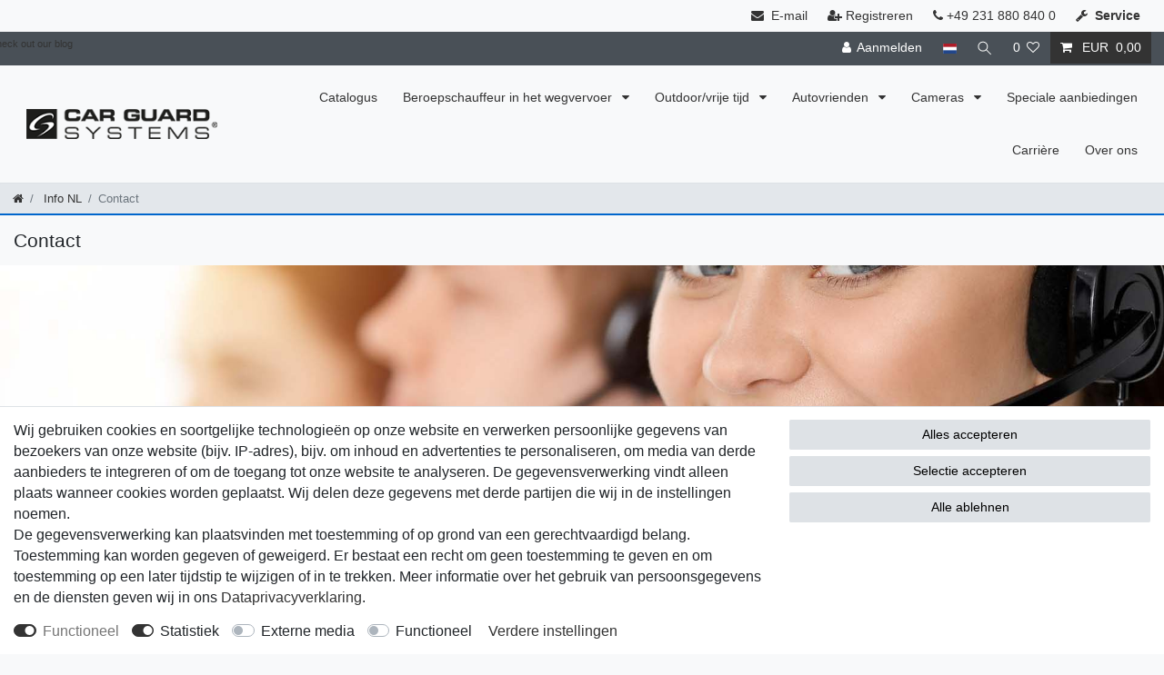

--- FILE ---
content_type: text/html; charset=UTF-8
request_url: https://www.intelliroute.eu/nl/info/contact
body_size: 65747
content:






<!DOCTYPE html>

<html lang="nl" data-framework="vue" prefix="og: http://ogp.me/ns#" class="icons-loading">

<head>
                        

    <script type="text/javascript">
    (function() {
        var _availableConsents = {"necessary.consent":[true,[],null],"necessary.session":[true,[],null],"necessary.csrf":[true,["XSRF-TOKEN"],null],"necessary.shopbooster_cookie":[true,["plenty_cache"],null],"tracking.googleAnalytics":[false,["\/^_ga\/","_ga","_gid","_gat"],true],"media.reCaptcha":[false,[],false],"convenience.languageDetection":[null,[],null]};
        var _allowedCookies = ["plenty_cache","XSRF-TOKEN","plenty-shop-cookie","PluginSetPreview","SID_PLENTY_ADMIN_37180","PreviewCookie"] || [];

        window.ConsentManager = (function() {
            var _consents = (function() {
                var _rawCookie = document.cookie.split(";").filter(function (cookie) {
                    return cookie.trim().indexOf("plenty-shop-cookie=") === 0;
                })[0];

                if (!!_rawCookie) {
                    try {
                        _rawCookie = decodeURIComponent(_rawCookie);
                    } catch (e) {
                        document.cookie = "plenty-shop-cookie= ; expires = Thu, 01 Jan 1970 00:00:00 GMT"
                        return null;
                    }

                    try {
                        return JSON.parse(
                            _rawCookie.trim().substr("plenty-shop-cookie=".length)
                        );
                    } catch (e) {
                        return null;
                    }
                }
                return null;
            })();

            Object.keys(_consents || {}).forEach(function(group) {
                if(typeof _consents[group] === 'object' && _consents[group] !== null)
                {
                    Object.keys(_consents[group] || {}).forEach(function(key) {
                        var groupKey = group + "." + key;
                        if(_consents[group][key] && _availableConsents[groupKey] && _availableConsents[groupKey][1].length) {
                            Array.prototype.push.apply(_allowedCookies, _availableConsents[groupKey][1]);
                        }
                    });
                }
            });

            if(!_consents) {
                Object.keys(_availableConsents || {})
                    .forEach(function(groupKey) {
                        if(_availableConsents[groupKey] && ( _availableConsents[groupKey][0] || _availableConsents[groupKey][2] )) {
                            Array.prototype.push.apply(_allowedCookies, _availableConsents[groupKey][1]);
                        }
                    });
            }

            var _setResponse = function(key, response) {
                _consents = _consents || {};
                if(typeof key === "object" && typeof response === "undefined") {
                    _consents = key;
                    document.dispatchEvent(new CustomEvent("consent-change", {
                        detail: {key: null, value: null, data: key}
                    }));
                    _enableScriptsOnConsent();
                } else {
                    var groupKey = key.split(".")[0];
                    var consentKey = key.split(".")[1];
                    _consents[groupKey] = _consents[groupKey] || {};
                    if(consentKey === "*") {
                        Object.keys(_availableConsents).forEach(function(aKey) {
                            if(aKey.split(".")[0] === groupKey) {
                                _consents[groupKey][aKey.split(".")[1]] = response;
                            }
                        });
                    } else {
                        _consents[groupKey][consentKey] = response;
                    }
                    document.dispatchEvent(new CustomEvent("consent-change", {
                        detail: {key: key, value: response, data: _consents}
                    }));
                    _enableScriptsOnConsent();
                }
                if(!_consents.hasOwnProperty('_id')) {
                    _consents['_id'] = "65743e1218dcc1490ea1c413c5c0f2c4a0dd5c44";
                }

                Object.keys(_availableConsents).forEach(function(key) {
                    if((_availableConsents[key][1] || []).length > 0) {
                        if(_isConsented(key)) {
                            _availableConsents[key][1].forEach(function(cookie) {
                                if(_allowedCookies.indexOf(cookie) < 0) _allowedCookies.push(cookie);
                            });
                        } else {
                            _allowedCookies = _allowedCookies.filter(function(cookie) {
                                return _availableConsents[key][1].indexOf(cookie) < 0;
                            });
                        }
                    }
                });

                document.cookie = "plenty-shop-cookie=" + JSON.stringify(_consents) + "; path=/; secure";
            };
            var _hasResponse = function() {
                return _consents !== null;
            };

            var _expireDate = function() {
                var expireSeconds = 0;
                                const date = new Date();
                date.setSeconds(date.getSeconds() + expireSeconds);
                const offset = date.getTimezoneOffset() / 60;
                date.setHours(date.getHours() - offset)
                return date.toUTCString();
            }
            var _isConsented = function(key) {
                var groupKey = key.split(".")[0];
                var consentKey = key.split(".")[1];

                if (consentKey === "*") {
                    return Object.keys(_availableConsents).some(function (aKey) {
                        var aGroupKey = aKey.split(".")[0];
                        return aGroupKey === groupKey && _isConsented(aKey);
                    });
                } else {
                    if(!_hasResponse()) {
                        return _availableConsents[key][0] || _availableConsents[key][2];
                    }

                    if(_consents.hasOwnProperty(groupKey) && _consents[groupKey].hasOwnProperty(consentKey))
                    {
                        return !!_consents[groupKey][consentKey];
                    }
                    else {
                        if(!!_availableConsents[key])
                        {
                            return _availableConsents[key][0];
                        }

                        console.warn("Cookie has been blocked due to not being registered: " + key);
                        return false;
                    }
                }
            };
            var _getConsents = function() {
                var _result = {};
                Object.keys(_availableConsents).forEach(function(key) {
                    var groupKey = key.split(".")[0];
                    var consentKey = key.split(".")[1];
                    _result[groupKey] = _result[groupKey] || {};
                    if(consentKey !== "*") {
                        _result[groupKey][consentKey] = _isConsented(key);
                    }
                });
                return _result;
            };
            var _isNecessary = function(key) {
                return _availableConsents.hasOwnProperty(key) && _availableConsents[key][0];
            };
            var _enableScriptsOnConsent = function() {
                var elementsToEnable = document.querySelectorAll("script[data-cookie-consent]");
                Array.prototype.slice.call(elementsToEnable).forEach(function(el) {
                    if(el.dataset && el.dataset.cookieConsent && el.type !== "application/javascript") {
                        var newScript = document.createElement("script");
                        if(el.src) {
                            newScript.src = el.src;
                        } else {
                            newScript.textContent = el.textContent;
                        }
                        el.parentNode.replaceChild(newScript, el);
                    }
                });
            };
            window.addEventListener("load", _enableScriptsOnConsent);
            
            return {
                setResponse: _setResponse,
                hasResponse: _hasResponse,
                isConsented: _isConsented,
                getConsents: _getConsents,
                isNecessary: _isNecessary
            };
        })();
    })();
</script>


    
<meta charset="utf-8">
<meta http-equiv="X-UA-Compatible" content="IE=edge">
<meta name="viewport" content="width=device-width, initial-scale=1">
<meta name="generator" content="plentymarkets" />
<meta name="format-detection" content="telephone=no"> 
<link rel="icon" type="image/x-icon" href="/favicon.ico">



            <link rel="canonical" href="https://www.intelliroute.eu/nl/info/contact">
    
                        <link rel="alternate" hreflang="x-default" href="https://www.intelliroute.eu/info/kontakt"/>
                    <link rel="alternate" hreflang="de" href="https://www.intelliroute.eu/info/kontakt"/>
                    <link rel="alternate" hreflang="en" href="https://www.intelliroute.eu/en/info/contact"/>
                    <link rel="alternate" hreflang="fr" href="https://www.intelliroute.eu/fr/info/contact"/>
                    <link rel="alternate" hreflang="it" href="https://www.intelliroute.eu/it/info/contatta"/>
                    <link rel="alternate" hreflang="es" href="https://www.intelliroute.eu/es/info/contacte-con"/>
                    <link rel="alternate" hreflang="nl" href="https://www.intelliroute.eu/nl/info/contact"/>
                    <link rel="alternate" hreflang="pl" href="https://www.intelliroute.eu/pl/info/kontakt"/>
            
<style data-font="Custom-Font">
    
                
        .icons-loading .fa { visibility: hidden !important; }
</style>

<link rel="preload" href="https://cdn02.plentymarkets.com/y6djyh8cq3o4/plugin/77/ceres/css/ceres-icons.css" as="style" onload="this.onload=null;this.rel='stylesheet';">
<noscript><link rel="stylesheet" href="https://cdn02.plentymarkets.com/y6djyh8cq3o4/plugin/77/ceres/css/ceres-icons.css"></noscript>


<link rel="preload" as="style" href="https://cdn02.plentymarkets.com/y6djyh8cq3o4/plugin/77/ceres/css/ceres-base.css?v=02f409d534a4f6171762ceac80ba8617e45520ad">
    <link rel="stylesheet" href="https://cdn02.plentymarkets.com/y6djyh8cq3o4/plugin/77/ceres/css/ceres-base.css?v=02f409d534a4f6171762ceac80ba8617e45520ad">


<script type="application/javascript">
    /*! loadCSS. [c]2017 Filament Group, Inc. MIT License */
    /* This file is meant as a standalone workflow for
    - testing support for link[rel=preload]
    - enabling async CSS loading in browsers that do not support rel=preload
    - applying rel preload css once loaded, whether supported or not.
    */
    (function( w ){
        "use strict";
        // rel=preload support test
        if( !w.loadCSS ){
            w.loadCSS = function(){};
        }
        // define on the loadCSS obj
        var rp = loadCSS.relpreload = {};
        // rel=preload feature support test
        // runs once and returns a function for compat purposes
        rp.support = (function(){
            var ret;
            try {
                ret = w.document.createElement( "link" ).relList.supports( "preload" );
            } catch (e) {
                ret = false;
            }
            return function(){
                return ret;
            };
        })();

        // if preload isn't supported, get an asynchronous load by using a non-matching media attribute
        // then change that media back to its intended value on load
        rp.bindMediaToggle = function( link ){
            // remember existing media attr for ultimate state, or default to 'all'
            var finalMedia = link.media || "all";

            function enableStylesheet(){
                // unbind listeners
                if( link.addEventListener ){
                    link.removeEventListener( "load", enableStylesheet );
                } else if( link.attachEvent ){
                    link.detachEvent( "onload", enableStylesheet );
                }
                link.setAttribute( "onload", null );
                link.media = finalMedia;
            }

            // bind load handlers to enable media
            if( link.addEventListener ){
                link.addEventListener( "load", enableStylesheet );
            } else if( link.attachEvent ){
                link.attachEvent( "onload", enableStylesheet );
            }

            // Set rel and non-applicable media type to start an async request
            // note: timeout allows this to happen async to let rendering continue in IE
            setTimeout(function(){
                link.rel = "stylesheet";
                link.media = "only x";
            });
            // also enable media after 3 seconds,
            // which will catch very old browsers (android 2.x, old firefox) that don't support onload on link
            setTimeout( enableStylesheet, 3000 );
        };

        // loop through link elements in DOM
        rp.poly = function(){
            // double check this to prevent external calls from running
            if( rp.support() ){
                return;
            }
            var links = w.document.getElementsByTagName( "link" );
            for( var i = 0; i < links.length; i++ ){
                var link = links[ i ];
                // qualify links to those with rel=preload and as=style attrs
                if( link.rel === "preload" && link.getAttribute( "as" ) === "style" && !link.getAttribute( "data-loadcss" ) ){
                    // prevent rerunning on link
                    link.setAttribute( "data-loadcss", true );
                    // bind listeners to toggle media back
                    rp.bindMediaToggle( link );
                }
            }
        };

        // if unsupported, run the polyfill
        if( !rp.support() ){
            // run once at least
            rp.poly();

            // rerun poly on an interval until onload
            var run = w.setInterval( rp.poly, 500 );
            if( w.addEventListener ){
                w.addEventListener( "load", function(){
                    rp.poly();
                    w.clearInterval( run );
                } );
            } else if( w.attachEvent ){
                w.attachEvent( "onload", function(){
                    rp.poly();
                    w.clearInterval( run );
                } );
            }
        }


        // commonjs
        if( typeof exports !== "undefined" ){
            exports.loadCSS = loadCSS;
        }
        else {
            w.loadCSS = loadCSS;
        }
    }( typeof global !== "undefined" ? global : this ) );

    (function() {
        var checkIconFont = function() {
            if(!document.fonts || document.fonts.check("1em FontAwesome")) {
                document.documentElement.classList.remove('icons-loading');
            }
        };

        if(document.fonts) {
            document.fonts.addEventListener("loadingdone", checkIconFont);
            window.addEventListener("load", checkIconFont);
        }
        checkIconFont();
    })();
</script>

                    

<!-- Extend the existing style with a template -->
            <link rel="preload" href="https://cdn02.plentymarkets.com/y6djyh8cq3o4/plugin/77/blog/css/blog_entrypoint.css?v=211" as="style">
<link rel="stylesheet" href="https://cdn02.plentymarkets.com/y6djyh8cq3o4/plugin/77/blog/css/blog_entrypoint.css?v=211" media="print" onload="this.media='all'">


                    



                

    
    
    
    
    

                    

    
<meta name="robots" content="ALL">
    <meta name="description" content="Neem contact met ons op, wij zullen uw verzoek zo spoedig mogelijk behandelen.">
    <meta name="keywords" content="Contact">
<meta property="og:title" content="Contact | intelliroute.eu"/>
<meta property="og:type" content="article"/>
<meta property="og:url" content="https://www.intelliroute.eu/nl/info/contact"/>
<meta property="og:image" content="https://cdn02.plentymarkets.com/y6djyh8cq3o4/plugin/77/ceres/images/ceres-logo.svg"/>
<meta property="thumbnail" content="https://cdn02.plentymarkets.com/y6djyh8cq3o4/plugin/77/ceres/images/ceres-logo.svg"/>

<script type="application/ld+json">
{
    "@context": "http://schema.org",
    "@type": "WebSite",
    "url": "https://www.intelliroute.eu/nl/info/contact"
    }
</script>

<title>Contact | intelliroute.eu</title>
    
                <style>body {
    font-size: 1.14rem;
    font-weight: 300;
    line-height: 1.5;
 
}


h1, h2, h3, h4, h5, h6, .h1, .h2, .h3, .h4, .h5, .h6 {
    margin-bottom: .7rem;
    font-weight: 400;
    line-height: 1.25;
}

@media (max-width: 576px) {
h1, .h1 {
    font-size: 1.4rem;
}
 }



h1, h2, h3, h4, h5, h6 {
    margin-top: 1.4em;

}


h2, .h2 {
    font-size: 1.5rem;
}


h3, .h3 {
    font-size: 1.32rem;
}


b, strong {
    font-weight: bold;
}


/*Breite erhöhen container-max max-width*/

container-max {
    max-width: 1600px !important;
}
.container-max {
    max-width: 1600px;
}

/*navbar megamenu modification*/
.megamenu .collapse {
	column-count: 2;
}

.megamenu .level1 a {
    text-decoration: underline;
    text-underline-position: under;
	line-height: 2.5rem;
}

.level2
{
    margin-left: 8px;
}

.megamenu .collapse-inner > li a {
    padding: 0.3rem;
}

.megamenu .collapse-inner li {
    line-height: 140%;
}

nav.navbar.megamenu #mainNavbarCollapsable ul.mainmenu > li > ul.collapse 
{
overflow-x: hidden;
}

/*BreadcrumbBorderBottom*/
.BreadcrumbBB {
   border-bottom: 2px solid #0066cc !important;
  }


/*step-by-step-navigation modification length title in a box fix RSF 07.09.21*/
.text-truncate {
    white-space: break-spaces !important;
}


/*step-by-step-navigation modification*/
/*general on ImageTile*/

.widget-step-by-step-navigation .nav-item {
    height: 110%;				
    min-height: 65px;
    cursor: pointer;
    background-color: #fff;
	opacity: 75%;
}

/*step-by-step-navigation modification*/
/*explicit on Font tile

.FontTile .nav-item {
    height: 110%;				
    min-height: 65px;
    cursor: pointer;
	color: #fff !important;
    background-color: #555 !important;
}


.FontTile .widget-step-by-step-navigation {
    height: 110%;				
    min-height: 65px;
    cursor: pointer;
	color: #fff !important;
    background-color: #555 !important;
}

.FontTile .nav-text {
    height: 110%;				
    min-height: 65px;
    cursor: pointer;
	color: #fff !important;
    background-color: #555 !important;
	opacity: 100%;
}

*/

/*category images displaysettings*/
.CategoryImagesDisplaysettings .widget-step-by-step-navigation .nav-item {
    height: 110%;				
    min-height: 65px;
    cursor: pointer;
    background-color: #fff;
	opacity: 100% !important;
}

/*mobile Viewport*/

@media (max-width:700px) {
 
 .widget-step-by-step-navigation .nav-text {
    font-size: 0.86rem;
    font-weight: 300;
    line-height: 1.5;
   }

.text-truncate {
    white-space: normal;
   }
}

/*Category-Itemlist mobile: articleimage: thumb-image mobile modification RSF 16.08.20 / 02.11.21: owl dots: display none*/
@media (max-width: 575.98px) {
 .cmp-product-thumb .thumb-image {
  float:left;
  width: 100%;
 }

.owl-theme .owl-dots {
     display: none;
   }

.cmp-product-thumb .btn-group {
    width: 150%;
   height: 35px;
   }
}

/*huge-font Categoryname Parallax-Header*/
.widget-background .huge-font .widget-code h1 {
    font-size: 1.2em;
}

/*Background transparent Categoryname Parallax-Header*/
.background-opacity  {
opacity: 80%;
}

/*Height Parallax-Image @min-width:1200px 2560px and ipad dev*/
  @media (min-width: 992px) {
 .mh-4 {
    min-height: 620px !important;
}
  }

@media (min-width: 1200px) {
.mh-4 {
    min-height: 720px !important;
}
 }
  
  @media (min-width: 2560px) {
.mh-4 {
    min-height: 1080px !important;
}
 }




/*Height FullWidthImageslide*/
@media (max-width: 756px) {
.mh-FWI {
    min-height: 256px !important;
	
	
	
	/*zuvor 256px: wenn IFA & Bauma Banner (hierüfr gesetzt: min-height: 160px !important;) wieder raus zurücksetzen auf: min-height: 256px !important;*/
	
	
}
 }

@media (min-width: 1200px) {
.mh-FWI {
    min-height: 720px !important;
}
 }
 
 @media (min-width: 2560px) {
.mh-FWI {
    min-height: 920px !important;
}
 }

/*FullWidthElement01 BGred*/
.FullWidthElement01 {
    position: relative;
    right: 0 !important;
    left: calc(-1 * (100vw - 100%) / 2) !important;
    width: 100vw !important;
    max-width: none !important;
    margin-right: 0;
    margin-left: 0;
	background-color: red;
	color: #fff !important;
}

/*FullWidthElement02 Filter BGBreacrumbBlueLine*/
.FullWidthElement02 {
    position: relative;
    right: 0 !important;
    left: calc(-1 * (100vw - 100%) / 2) !important;
    width: 100vw !important;
    max-width: none !important;
    margin-right: 0;
    margin-left: 0;
	background-color: #0066cc;
}

/*FullWidthElement03 BGblack*/
.FullWidthElement03 {
    position: relative;
    right: 0 !important;
    left: calc(-1 * (100vw - 100%) / 2) !important;
    width: 100vw !important;
    max-width: none !important;
    margin-right: 0;
    margin-left: 0;
	background-color: #000000 !important;
}





/*Test Hintergrundfarbe Kategoriesortierung blauton war: #96b8cd*/
.list-controls .list-controls-inner {
    background: #f8f9fa;
}

/*Styling CategoryToolbarelements V01 RSF 17.05.2021*/
.toolbarelements01 .btn-link {
	
	color: #fff !important;
	font-size: 1.7rem !important;
	font-weight: 600;
}

.toolbarelements01 a.text-appearance:hover {
		color: #fff !important;
		text-decoration-color: #fff;
	}
	
	.toolbarelements01 a.text-appearance:focus {
		color: #fff !important;
		text-decoration-color: #fff;
	}
	
	

/* Schliessen Button unsichtbar */
.toolbarelements01 .btn {
	background: transparent !important;
	opacity: 100% !important;
	border: none;
}


/*Styling CategoryToolbarelements RSF 22.02.2021 ggf. obsolet*/
.toolbarelements .flex-fill {
    -webkit-box-flex: 1 !important;
    -ms-flex: 0 1 auto !important;
    flex: 0 1 auto !important;
}

/*Styling CategoryfilterOpenbutton RSF 22.02.2021*/
.categoryfilteropen .h3 {
  margin-top: 1.3rem;
}

.categoryfilteropen .widget-primary .text-appearance {
    background-color: #e3e7eb;
    font-size: 1.1rem;
    margin-left: 13px;
	opacity: 92%;
}

.categoryfilteropen .list-controls-inner {
    background: transparent !important;
}


.categoryfilteropen .filter-collapse {
    margin-top: -50.9rem !important; /*war -45.7rem*/
	opacity: 92%;
}

/*Styling Fontsizes & Backgroundcolor CategoryFiltercontent RSF 22.02.2021*/
.categoryfiltercontent .card {
	margin-bottom: .25rem;
	line-height: 0.5rem;
	padding-top: 0.25rem !important;
}

.categoryfiltercontent .filter-badge {
	padding: 0 0;
	line-height: 16px;
}


/* Filteranzeige offen modifiziert für mobil bis 991px RSF 16.06.2021*/

@media screen and (max-width: 991px) {
	
.categoryfilteropen .filter-collapse {
    margin-top: -27.5rem !important;
    opacity: 100%;
}

.categoryfiltercontent .card {
    line-height: 1.3rem;
}

.toolbarelements01 .btn {
	background-color: #0066cc !important;
    opacity: 100% !important;
    border: none;
}

}




/*Styling CategoryName on Parallax-Header RSF 03.03.2021*/
.CategoryNameParallax .bg-appearance {
	background-color: #e9ecef;
	opacity: 75%;
	font-size: 2em;
	text-transform: uppercase;
}


.CategoryNameParallaxV2 .bg-appearance {
	background-color: #f8f9fa;
	opacity: 95%;
	font-size: 2em;
}										
.containerNameParallaxV2 {
    position: relative;
    right: 0 !important;
    left: calc(-1 * (100vw - 100%) / 2) !important;
    width: 100vw !important;
    max-width: none !important;
    margin-right: 0;
    margin-left: 0;
}

/*Styling CategoryNavigationbyImage RSF 03.03.2021*/
.CategoryImagesDisplaysettings .nav-item {
   height: 100%;
   opacity: 100%;
   font-size: 1.6rem;
   margin-bottom: 1.4rem;
   background-color: #f8f9fa;
}

.CategoryImagesLandscape .border {
	border: none !important;
}

.CategoryImagesLandscape .p-2 {
	 margin-bottom: 2.1rem;
}

/*CategoryName ImageTile Overlay Transparent RSF 17.03.2021*/
.CategoryImagesLandscape .p-2 {
margin-top: -5.5rem;
}

/*XS=Standard*/
.CategoryImagesLandscape .p-2 {
    margin-top: -3.7rem;
}

.CategoryImagesLandscape .prop-1-1 {
    padding-bottom: 70%;
}

@media (min-width: 576px) {
.CategoryImagesLandscape .p-2 {
    margin-top: -4.8rem;
}
 }

@media (min-width: 576px) {
.CategoryImagesLandscape .prop-1-1 {
    padding-bottom: 70%;
}
 }

@media (min-width: 768px) {
.CategoryImagesLandscape .p-2 {
    margin-top: -4.8rem;
}
 }

@media (min-width: 768px) {
.CategoryImagesLandscape .prop-1-1 {
    padding-bottom: 70%;
}
 }

@media (min-width: 992px) {
.CategoryImagesLandscape .p-2 {
    margin-top: -4.8rem;
}
 }

@media (min-width: 992px) {
.CategoryImagesLandscape .prop-1-1 {
    padding-bottom: 70%;
}
 }

@media (min-width: 1200px) {
.CategoryImagesLandscape .p-2 {
    margin-top: -4.8rem;
}
 }

@media (min-width: 1200px) {
.CategoryImagesLandscape .prop-1-1 {
    padding-bottom: 70%;
}
 }

.CategoryImagesLandscape .nav-text {
    opacity: 75%;
}

/*Anzeige "* inkl. ges. MwSt. zzgl. Versandkosten" in Artikelbox Kategorielisting ausblenden RSF 04.03.2021*/
.VatShippingOff .vat {
    display: none;
}
/*Anzeige Name1,Name2, Vorschautext" in Artikelbox Kategorielisting anpassen RSF 16.04.2021*/
.cmp-product-thumb .thumb-title {
    font-weight: 600;
    line-height: 1.3rem;
}

.widget-cookie-bar button {
    background-color: #dee2e6 !important;
    text-decoration-color: #dee2e6 !important;
    border-color: #dee2e6 !important;
    color: black !important;
}


/*Box mit Benachrichtigungsanzeige nach Absenden Formular anpassen RSF 16.02.2022*/
.notification-wrapper .notification-wrapper-mod {
  top: 30rem !important;
  right: 25rem !important;
  background-color: #28a745 !important;
}

/*Box Header nach rechts einrücken, BG Color wie Navigation BG setzen RSF 08.08.2022*/
.blog-header {
  background-color: #f8f9fa;
  margin: 0 0 0 30px;
}
.container-max .controls #controlsList {
    justify-content: flex-end !important;
}
.container-max .controls #controlsList a {
    font-size: 14px;
}</style>
                
<script type="x/template" data-component="cookie-bar">
    <div
        v-show="!$ceres.isSSR"
        class="cookie-bar"
        :class="{
    'out': !isVisible,
    'border-top bg-white': isVisible,
    'fixed-bottom': !isShopBuilder || false
    }"
    >
        <div class="container-max" v-if="isVisible">
            <div class="row py-3" v-show="!isExpanded" :class="classes" :style="styles">
                <div class="col-12 col-md-8">

                    <p v-html="text"></p>

                    <div>
                        <template v-for="consentGroup in consentGroups">
                        <span v-if="consentGroup.consents.length > 0"
                              class="custom-control custom-switch custom-control-appearance d-md-inline-block mr-3"
                              :key="consentGroup.key">
                            <input type="checkbox"
                                   class="custom-control-input"
                                   :id="_cid + '-group-' + consentGroup.key"
                                   :disabled="consentGroup.necessary"
                                   :checked="isConsented(consentGroup.key) || consentGroup.necessary"
                                   @change="toggleConsent(consentGroup.key)">
                            <label class="custom-control-label" :for="_cid + '-group-' + consentGroup.key">
                                <template v-if="consentGroup.label.length > 0">
                                    ${ consentGroup.label }
                                </template>
                                <template v-else>
                                    ${ $translate("Ceres::Template.privacySettingsDefaultGroup") }
                                </template>
                            </label>
                        </span>
                        </template>

                        <a href="#" class="text-primary text-appearance d-block d-md-inline-block" data-testing="cookie-bar-show-more-information" @click.prevent.stop="isExpanded=true">${ $translate("Ceres::Template.cookieBarMoreSettings") }</a>
                    </div>

                </div>
                <div class="col-12 col-md-4 pt-3 pt-md-0">
                    <button
                            class="btn btn-primary btn-block btn-appearance"
                            @click="acceptAll(); close()"
                            data-testing="cookie-bar-accept-all">
                        ${ $translate("Ceres::Template.cookieBarAcceptAll") }
                    </button>
                    <button
                            class="btn btn-default btn-block"
                            @click="storeConsents(); close()"
                            data-testing="cookie-bar-save">
                        ${ $translate("Ceres::Template.cookieBarSave") }
                    </button>
                    <button
                            class="btn btn-default btn-block"
                            onclick="denyAll()"
                            @click="storeConsents(); close()"
                            data-testing="cookie-bar-save">
                        Alle ablehnen
                    </button>
                </div>

            </div>
            <div class="row py-3" v-if="isExpanded" :class="classes" :style="styles">
                <div class="col-12 mb-3">
                    <privacy-settings :consent-groups="consentGroups"></privacy-settings>
                </div>
                <div class="col-12 col-md-3">
                    <a
                            href="#"
                            class="text-primary text-appearance d-inline-block mb-3"
                            data-testing="cookie-bar-hide-more-information"
                            @click.prevent.stop="isExpanded = false">
                        ${ $translate("Ceres::Template.cookieBarBack") }
                    </a>
                </div>
                <div class="col-4 col-md-3">
                    <button
                            class="btn btn-block btn-primary btn-appearance"
                            @click="acceptAll(); close()"
                            data-testing="cookie-bar-expanded-accept-all">
                        ${ $translate("Ceres::Template.cookieBarAcceptAll") }
                    </button>
                </div>
                <div class="col-4 col-md-3">
                    <button
                            class="btn btn-block btn-block btn-default"
                            @click="storeConsents(); close()"
                            data-testing="cookie-bar-expanded-save">
                        ${ $translate("Ceres::Template.cookieBarSave") }
                    </button>
                </div>
                <div class="col-4 col-md-3">
                    <button
                            class="btn btn-default btn-block"
                            onclick="denyAll()"
                            @click="storeConsents(); close()"
                            data-testing="cookie-bar-save">
                        Alle ablehnen
                    </button>
                </div>
            </div>
        </div>

        <div v-else>
            <button class="btn btn-primary btn-appearance" @click.prevent.stop="isCollapsed = false" :aria-label="$translate('Ceres::Template.cookieBarPrivacySettings')">
                <i class="fa fa-shield float-none"></i>
                <span class="d-none d-sm-inline-block">${ $translate("Ceres::Template.cookieBarPrivacySettings") }</span>
            </button>
        </div>
    </div>
</script>


<script>
    function denyAll() {
        let state = vueApp.$store.state;
        for (const [groupKey, value] of Object.entries(state.consents.consents)) {
            if (typeof state.consents.consents[groupKey] === "object") {
                Object.keys(state.consents.consents[groupKey]).forEach((consentKey) => {
                    state.consents.consents[groupKey] = state.consents.consents[groupKey] || {};
                    state.consents.consents[groupKey][consentKey] = false;
                });
            }
        }
        if (window.ConsentManager) {
            window.ConsentManager.setResponse(state.consents);
            state.hasResponse = true;
        }
    }
</script>
    <script></script>
                <meta name="google-site-verification" content="bYA8EjlXKKvP0U1s8AvtNnl579swBXYh4t8GfWEnBtY" />
    
        </head>

<body class="page-category-content page-category category-136 category-contact ">

                    

<script>
    if('ontouchstart' in document.documentElement)
    {
        document.body.classList.add("touch");
    }
    else
    {
        document.body.classList.add("no-touch");
    }
</script>

<div id="vue-app" data-server-rendered="true" class="app"><div template="#vue-notifications" class="notification-wrapper"></div> <header id="page-header" class="sticky-top"><div class="container-max"><div class="row flex-row-reverse position-relative"><div id="page-header-parent" data-header-offset class="col-12 header-container"><div class="widget widget-code widget-none"><div class="widget-inner bg-appearance"><link rel="apple-touch-icon" sizes="57x57" href="https://cdn02.plentymarkets.com/y6djyh8cq3o4/frontend/Webhop/IntelliRoute/Favicon/apple-icon-57x57.png"> <link rel="apple-touch-icon" sizes="60x60" href="https://cdn02.plentymarkets.com/y6djyh8cq3o4/frontend/Webhop/IntelliRoute/Favicon/apple-icon-60x60.png"> <link rel="apple-touch-icon" sizes="72x72" href="https://cdn02.plentymarkets.com/y6djyh8cq3o4/frontend/Webhop/IntelliRoute/Favicon//apple-icon-72x72.png"> <link rel="apple-touch-icon" sizes="76x76" href="https://cdn02.plentymarkets.com/y6djyh8cq3o4/frontend/Webhop/IntelliRoute/Favicon/apple-icon-76x76.png"> <link rel="apple-touch-icon" sizes="114x114" href="https://cdn02.plentymarkets.com/y6djyh8cq3o4/frontend/Webhop/IntelliRoute/Favicon/apple-icon-114x114.png"> <link rel="apple-touch-icon" sizes="120x120" href="https://cdn02.plentymarkets.com/y6djyh8cq3o4/frontend/Webhop/IntelliRoute/Favicon/apple-icon-120x120.png"> <link rel="apple-touch-icon" sizes="144x144" href="https://cdn02.plentymarkets.com/y6djyh8cq3o4/frontend/Webhop/IntelliRoute/Favicon/apple-icon-144x144.png"> <link rel="apple-touch-icon" sizes="152x152" href="https://cdn02.plentymarkets.com/y6djyh8cq3o4/frontend/Webhop/IntelliRoute/Favicon/apple-icon-152x152.png"> <link rel="apple-touch-icon" sizes="180x180" href="https://cdn02.plentymarkets.com/y6djyh8cq3o4/frontend/Webhop/IntelliRoute/Favicon/apple-icon-180x180.png"> <link rel="icon" type="image/png" sizes="192x192" href="https://cdn02.plentymarkets.com/y6djyh8cq3o4/frontend/Webhop/IntelliRoute/Favicon/android-icon-192x192.png"> <link rel="icon" type="image/png" sizes="32x32" href="https://cdn02.plentymarkets.com/y6djyh8cq3o4/frontend/Webhop/IntelliRoute/Favicon/favicon-32x32.png"> <link rel="icon" type="image/png" sizes="96x96" href="https://cdn02.plentymarkets.com/y6djyh8cq3o4/frontend/Webhop/IntelliRoute/Favicon/favicon-96x96.png"> <link rel="icon" type="image/png" sizes="16x16" href="https://cdn02.plentymarkets.com/y6djyh8cq3o4/frontend/Webhop/IntelliRoute/Favicon/favicon-16x16.png"> <link rel="manifest" href="https://cdn02.plentymarkets.com/y6djyh8cq3o4/frontend/Webhop/IntelliRoute/Favicon/manifest.json"> <meta name="msapplication-TileColor" content="#ffffff"> <meta name="msapplication-TileImage" content="https://cdn02.plentymarkets.com/y6djyh8cq3o4/frontend/Webhop/IntelliRoute/Favicon/ms-icon-144x144.png"> <meta name="theme-color" content="#ffffff"></div></div> <div class="widget widget-code widget-none widget-fw fixed"><div class="widget-inner bg-appearance"><div class="container-max"><div class="controls"><ul id="controlsList" class="controls-list mb-0 d-flex list-inline pl-2 pl-sm-1 pl-md-0"><li class="list-inline-item control-wish-list"><a href="mailto:info@carguard.de" title="Email" class="nav-link"><i aria-hidden="true" class="fa fa-envelope mr-1"></i> <span class="d-none d-sm-block d-lg-inline"> E-mail</span></a></li> <li class="list-inline-item control-wish-list"><a href="/nl/inschrijving" title="Registreren" class="nav-link"><i aria-hidden="true" class="fa fa-user-plus mr-1"></i>Registreren</a></li> <li class="list-inline-item control-wish-list"><a href="tel:+492318808400" class="nav-link"><i aria-hidden="true" class="fa fa-phone primary"></i> +49 231 880 840 0</a></li> <li class="list-inline-item control-wish-list"><a href="/nl/service" title="Service" class="nav-link"><i aria-hidden="true" class="fa fa-wrench mr-1"></i> <span class="d-none d-sm-block d-lg-inline"><b>Service</b></span></a></li></ul></div></div></div></div> <div class="top-bar header-fw"><div class="container-max px-0 pr-lg-3"><div class="row mx-0 flex-row-reverse position-relative"><ul class="blog-entrypoint controls-list list-inline"><li class="list-inline-item"><a href="/nl/blog">Check out our blog</a></li></ul> <div class="top-bar-items "><div class="controls"><ul id="controlsList" class="controls-list mb-0 d-flex list-inline pl-2 pl-sm-1 pl-md-0"><li class="list-inline-item control-user"><!----></li> <li class="list-inline-item dropdown control-languages"><a data-toggle="collapse" data-testing="language-select" href="#countrySettings" aria-expanded="false" aria-controls="countrySettings" data-parent="#controlsList" aria-label="Land" class="nav-link"><i class="flag-icon flag-icon-nl"></i></a></li> <li class="list-inline-item control-search"><a data-toggle="collapse" href="#searchBox" aria-expanded="false" aria-controls="searchBox" data-testing="searchbox-select" data-parent="#controlsList" aria-label="Zoeken" class="anicon anicon-search-xcross nav-link"><span aria-hidden="true" class="anicon-search-item"></span></a></li> <li class="list-inline-item control-wish-list"><a href="/nl/wish-list" rel="nofollow" aria-label="Wensenlijst" class="nav-link"><span class="badge-right mr-1 d-none d-sm-inline">0</span> <i aria-hidden="true" class="fa fa-heart-o"></i></a></li> <li class="list-inline-item control-basket position-relative"><a href="#" class="toggle-basket-preview nav-link"><i aria-hidden="true" class="fa fa-shopping-cart"></i> <span class="badge p-0 ml-2">0,00 EUR</span></a> <!----></li></ul></div></div></div></div> <div class="container-max px-0 px-lg-3"><div class="row mx-0 flex-row-reverse position-relative"><div id="searchBox" class="cmp cmp-search-box collapse"><!----></div> <div id="countrySettings" class="cmp cmp-country-settings collapse"><div class="container-max"><div class="row py-3"><div class="col-12 col-lg-12"><div class="language-settings"><div class="list-title"><strong>Taal</strong> <hr></div> <ul class="row"><li class="col-6 col-sm-4 px-0"><a href="https://www.intelliroute.eu/info/kontakt" data-testing="lang-select-de" data-update-url class="nav-link"><i class="flag-icon flag-icon-de"></i>
                                                        Duits
                                                    </a></li> <li class="col-6 col-sm-4 px-0"><a href="https://www.intelliroute.eu/en/info/contact" data-testing="lang-select-en" data-update-url class="nav-link"><i class="flag-icon flag-icon-en"></i>
                                                        Engels
                                                    </a></li> <li class="col-6 col-sm-4 px-0"><a href="https://www.intelliroute.eu/fr/info/contact" data-testing="lang-select-fr" data-update-url class="nav-link"><i class="flag-icon flag-icon-fr"></i>
                                                        Frans
                                                    </a></li> <li class="col-6 col-sm-4 px-0"><a href="https://www.intelliroute.eu/it/info/contatta" data-testing="lang-select-it" data-update-url class="nav-link"><i class="flag-icon flag-icon-it"></i>
                                                        Italiaans
                                                    </a></li> <li class="col-6 col-sm-4 px-0"><a href="https://www.intelliroute.eu/es/info/contacte-con" data-testing="lang-select-es" data-update-url class="nav-link"><i class="flag-icon flag-icon-es"></i>
                                                        Spaans
                                                    </a></li> <li class="col-6 col-sm-4 px-0 active"><a href="https://www.intelliroute.eu/nl/info/contact" data-testing="lang-select-nl" data-update-url class="nav-link"><i class="flag-icon flag-icon-nl"></i>
                                                        Nederlands
                                                    </a></li> <li class="col-6 col-sm-4 px-0"><a href="https://www.intelliroute.eu/pl/info/kontakt" data-testing="lang-select-pl" data-update-url class="nav-link"><i class="flag-icon flag-icon-pl"></i>
                                                        Pools
                                                    </a></li></ul></div></div></div></div></div></div></div></div> <nav class="navbar header-fw p-0 border-bottom megamenu"><div class="container-max d-block" style="margin-top: 0.5rem;                         margin-bottom: 0.5rem;"><div class="row mx-0 position-relative d-flex"><div class="brand-wrapper px-lg-3 d-flex flex-fill"><a href="/nl" class="navbar-brand py-2"><picture><source srcset="https://cdn02.plentymarkets.com/y6djyh8cq3o4/frontend/Webhop/IntelliRoute/Car-Guard-Systems-Logo.png"> <img src="https://cdn02.plentymarkets.com/y6djyh8cq3o4/frontend/Webhop/IntelliRoute/Car-Guard-Systems-Logo.png" alt="intelliroute.eu" class="img-fluid"></picture></a> <button type="button" class="navbar-toggler d-lg-none p-3">
                    ☰
                </button></div> <div class="main-navbar-collapsable d-none d-lg-block"><ul class="mainmenu p-0 m-0 d-flex"><li><a href="/nl/catalogus" itemprop="name">
                        Catalogus
                    </a></li> <li class="ddown"><a href="/nl/beroepschauffeur-in-het-wegvervoer" itemprop="name">
                        Beroepschauffeur in het wegvervoer
                    </a> <ul data-level="1" class="collapse nav-dropdown-0"><li><ul class="collapse-inner"><li class="level1"><a href="/nl/beroepschauffeur-in-het-wegvervoer/vrachtwagennavigatie" itemprop="name">Vrachtwagennavigatie</a></li> <li class="level2"><a href="/nl/beroepschauffeur-in-het-wegvervoer/vrachtwagennavigatie/navigatiesystemen-voor-vrachtwagens" itemprop="name">Navigatiesystemen voor vrachtwagens</a></li> <li class="level2"><a href="/nl/beroepschauffeur-in-het-wegvervoer/vrachtwagennavigatie/toebehoren-voor-vrachtwagennavigatie" itemprop="name">Toebehoren voor vrachtwagennavigatie</a></li></ul></li> <li><ul class="collapse-inner"><li class="level1"><a href="/nl/beroepschauffeur-in-het-wegvervoer/busnavigatie" itemprop="name">Busnavigatie</a></li> <li class="level2"><a href="/nl/beroepschauffeur-in-het-wegvervoer/busnavigatie/busnavigatiesystemen" itemprop="name">Busnavigatiesystemen</a></li> <li class="level2"><a href="/nl/beroepschauffeur-in-het-wegvervoer/busnavigatie/busnavigatie-accessoires" itemprop="name">Busnavigatie accessoires</a></li></ul></li> <li><ul class="collapse-inner"><li class="level1"><a href="/nl/beroepschauffeur-in-het-wegvervoer/rijhulpsystemen" itemprop="name">Rijhulpsystemen</a></li> <li class="level2"><a href="/nl/beroepschauffeur-in-het-wegvervoer/rijhulpsystemen/ai-draaiassistentiesystemen" itemprop="name">AI-draaiassistentiesystemen</a></li> <li class="level2"><a href="/nl/beroepschauffeur-in-het-wegvervoer/rijhulpsystemen/camerasystemen-met-kunstmatige-intelligentie" itemprop="name">Camerasystemen met kunstmatige intelligentie</a></li> <li class="level2"><a href="/nl/beroepschauffeur-in-het-wegvervoer/rijhulpsystemen/achteruitrijcamera-s" itemprop="name">Achteruitrijcamera's</a></li> <li class="level2"><a href="/nl/beroepschauffeur-in-het-wegvervoer/rijhulpsystemen/radarafstandswaarschuwingssysteem" itemprop="name">Radarafstandswaarschuwingssysteem</a></li> <li class="level2"><a href="/nl/beroepschauffeur-in-het-wegvervoer/rijhulpsystemen/adapter-voor-standaard-voertuigmonitoren" itemprop="name">Adapter voor standaard voertuigmonitoren</a></li> <li class="level2"><a href="/nl/beroepschauffeur-in-het-wegvervoer/rijhulpsystemen/adapter-voor-producten-van-andere-merken" itemprop="name">Adapter voor producten van andere merken</a></li> <li class="level2"><a href="/nl/beroepschauffeur-in-het-wegvervoer/rijhulpsystemen/adapter-voor-oudere-producten" itemprop="name">Adapter voor oudere producten</a></li> <li class="level2"><a href="/nl/beroepschauffeur-in-het-wegvervoer/rijhulpsystemen/adapter-voor-achteraf-gemonteerde-navigatiesystemen" itemprop="name">Adapter voor achteraf gemonteerde navigatiesystemen</a></li> <li class="level2"><a href="/nl/beroepschauffeur-in-het-wegvervoer/rijhulpsystemen/aanhangerkabel-aanhangerkoppelingskabel" itemprop="name">Aanhangerkabel/aanhangerkoppelingskabel</a></li> <li class="level2"><a href="/nl/beroepschauffeur-in-het-wegvervoer/rijhulpsystemen/cameraschakelkasten" itemprop="name">Cameraschakelkasten</a></li> <li class="level2"><a href="/nl/beroepschauffeur-in-het-wegvervoer/rijhulpsystemen/schermen-monitoren" itemprop="name">Schermen/monitoren</a></li> <li class="level2"><a href="/nl/beroepschauffeur-in-het-wegvervoer/rijhulpsystemen/set-met-monitor-en-achteruitrijcamera" itemprop="name">Set met monitor en achteruitrijcamera</a></li> <li class="level2"><a href="/nl/beroepschauffeur-in-het-wegvervoer/rijhulpsystemen/draadloze-camera-radiosystemen" itemprop="name">Draadloze camera-radiosystemen</a></li> <li class="level2"><a href="/nl/beroepschauffeur-in-het-wegvervoer/rijhulpsystemen/reserveonderdelen" itemprop="name">Reserveonderdelen</a></li></ul></li> <li><ul class="collapse-inner"><li class="level1"><a href="/nl/beroepschauffeur-in-het-wegvervoer/dvr-rij-recorder-voor-ongevallen" itemprop="name">DVR rij-recorder voor ongevallen</a></li> <li class="level2"><a href="/nl/beroepschauffeur-in-het-wegvervoer/dvr-rij-recorder-voor-ongevallen/op-zichzelf-staande-apparaten" itemprop="name">Op zichzelf staande apparaten</a></li></ul></li></ul></li> <li class="ddown"><a href="/nl/outdoor-vrije-tijd" itemprop="name">
                        Outdoor/vrije tijd
                    </a> <ul data-level="1" class="collapse nav-dropdown-1"><li><ul class="collapse-inner"><li class="level1"><a href="/nl/outdoor-vrije-tijd/campernavigatie" itemprop="name">Campernavigatie</a></li> <li class="level2"><a href="/nl/outdoor-vrije-tijd/campernavigatie/campernavigatiesystemen" itemprop="name">Campernavigatiesystemen</a></li> <li class="level2"><a href="/nl/outdoor-vrije-tijd/campernavigatie/accessoires-voor-campernavigatie" itemprop="name">Accessoires voor campernavigatie</a></li></ul></li> <li><ul class="collapse-inner"><li class="level1"><a href="/nl/outdoor-vrije-tijd/rijhulpsystemen" itemprop="name">Rijhulpsystemen</a></li> <li class="level2"><a href="/nl/outdoor-vrije-tijd/rijhulpsystemen/ai-draaiassistentiesystemen" itemprop="name">AI-draaiassistentiesystemen</a></li> <li class="level2"><a href="/nl/outdoor-vrije-tijd/rijhulpsystemen/camerasystemen-met-kunstmatige-intelligentie" itemprop="name">Camerasystemen met kunstmatige intelligentie</a></li> <li class="level2"><a href="/nl/outdoor-vrije-tijd/rijhulpsystemen/achteruitrijcamera-s" itemprop="name">Achteruitrijcamera's</a></li> <li class="level2"><a href="/nl/outdoor-vrije-tijd/rijhulpsystemen/adapter-voor-standaard-voertuigmonitoren" itemprop="name"> Adapter voor standaard voertuigmonitoren </a></li> <li class="level2"><a href="/nl/outdoor-vrije-tijd/rijhulpsystemen/adapter-voor-producten-van-andere-merken" itemprop="name">Adapter voor producten van andere merken </a></li> <li class="level2"><a href="/nl/outdoor-vrije-tijd/rijhulpsystemen/adapter-voor-oudere-producten" itemprop="name"> Adapter voor oudere producten </a></li> <li class="level2"><a href="/nl/outdoor-vrije-tijd/rijhulpsystemen/adapter-voor-achteraf-gemonteerde-navigatiesystemen" itemprop="name"> Adapter voor achteraf gemonteerde navigatiesystemen </a></li> <li class="level2"><a href="/nl/outdoor-vrije-tijd/rijhulpsystemen/aanhangerkoppelingskabel" itemprop="name"> Aanhangerkoppelingskabel </a></li> <li class="level2"><a href="/nl/outdoor-vrije-tijd/rijhulpsystemen/cameraschakelkasten" itemprop="name"> Cameraschakelkasten </a></li> <li class="level2"><a href="/nl/outdoor-vrije-tijd/rijhulpsystemen/schermen-monitoren" itemprop="name"> Schermen/monitoren </a></li> <li class="level2"><a href="/nl/outdoor-vrije-tijd/rijhulpsystemen/set-met-monitor-en-achteruitrijcamera" itemprop="name"> Set met monitor en achteruitrijcamera </a></li> <li class="level2"><a href="/nl/outdoor-vrije-tijd/rijhulpsystemen/draadloze-camera-radiosystemen" itemprop="name">Draadloze camera-radiosystemen</a></li> <li class="level2"><a href="/nl/outdoor-vrije-tijd/rijhulpsystemen/reserveonderdelen" itemprop="name"> Reserveonderdelen </a></li></ul></li> <li><ul class="collapse-inner"><li class="level1"><a href="/nl/outdoor-vrije-tijd/dvr-rij-recorder-voor-ongevallen" itemprop="name">DVR rij-recorder voor ongevallen</a></li></ul></li> <li><ul class="collapse-inner"><li class="level1"><a href="/nl/outdoor-vrije-tijd/actiecamera-s" itemprop="name">Actiecamera's</a></li></ul></li></ul></li> <li class="ddown"><a href="/nl/autovrienden" itemprop="name">
                        Autovrienden
                    </a> <ul data-level="1" class="collapse nav-dropdown-2"><li><ul class="collapse-inner"><li class="level1"><a href="/nl/autovrienden/dvr-rij-recorder-voor-ongelukken" itemprop="name">DVR rij-recorder voor ongelukken</a></li></ul></li> <li><ul class="collapse-inner"><li class="level1"><a href="/nl/autovrienden/pkw-navigatie" itemprop="name">PKW-Navigatie</a></li> <li class="level2"><a href="/nl/autovrienden/pkw-navigatie/auto-navigatie-systemen" itemprop="name">Auto Navigatie Systemen</a></li> <li class="level2"><a href="/nl/autovrienden/pkw-navigatie/autonavigatie-accessoires" itemprop="name">Autonavigatie-accessoires</a></li></ul></li> <li><ul class="collapse-inner"><li class="level1"><a href="/nl/autovrienden/rijhulpsystemen" itemprop="name">Rijhulpsystemen</a></li> <li class="level2"><a href="/nl/autovrienden/rijhulpsystemen/ai-draaiassistentiesystemen" itemprop="name">AI-draaiassistentiesystemen</a></li> <li class="level2"><a href="/nl/autovrienden/rijhulpsystemen/camerasystemen-met-kunstmatige-intelligentie" itemprop="name">Camerasystemen met kunstmatige intelligentie</a></li> <li class="level2"><a href="/nl/autovrienden/rijhulpsystemen/achteruitrijcamera-s" itemprop="name">Achteruitrijcamera's</a></li> <li class="level2"><a href="/nl/autovrienden/rijhulpsystemen/adapter-voor-standaard-voertuigmonitoren" itemprop="name"> Adapter voor standaard voertuigmonitoren </a></li> <li class="level2"><a href="/nl/autovrienden/rijhulpsystemen/adapter-voor-producten-van-andere-merken" itemprop="name">Adapter voor producten van andere merken </a></li> <li class="level2"><a href="/nl/autovrienden/rijhulpsystemen/adapter-voor-oudere-producten" itemprop="name"> Adapter voor oudere producten </a></li> <li class="level2"><a href="/nl/autovrienden/rijhulpsystemen/adapter-voor-achteraf-gemonteerde-navigatiesystemen" itemprop="name"> Adapter voor achteraf gemonteerde navigatiesystemen </a></li> <li class="level2"><a href="/nl/autovrienden/rijhulpsystemen/cameraschakelkasten" itemprop="name"> Cameraschakelkasten </a></li> <li class="level2"><a href="/nl/autovrienden/rijhulpsystemen/schermen-monitoren" itemprop="name"> Schermen/monitoren </a></li> <li class="level2"><a href="/nl/autovrienden/rijhulpsystemen/set-met-monitor-en-achteruitrijcamera" itemprop="name"> Set met monitor en achteruitrijcamera </a></li> <li class="level2"><a href="/nl/autovrienden/rijhulpsystemen/draadloze-camera-radiosystemen" itemprop="name">Draadloze camera-radiosystemen </a></li> <li class="level2"><a href="/nl/autovrienden/rijhulpsystemen/reserveonderdelen" itemprop="name"> Reserveonderdelen </a></li></ul></li></ul></li> <li class="ddown"><a href="/nl/cameras" itemprop="name">
                        Cameras
                    </a> <ul data-level="1" class="collapse nav-dropdown-3"><li><ul class="collapse-inner"><li class="level1"><a href="/nl/cameras/actiecamera-s" itemprop="name">Actiecamera's</a></li></ul></li> <li><ul class="collapse-inner"><li class="level1"><a href="/nl/cameras/smart-home-ip-camera-s" itemprop="name">Smart Home IP-camera's</a></li></ul></li></ul></li> <li><a href="/nl/speciale-aanbiedingen" itemprop="name">
                        Speciale aanbiedingen
                    </a></li> <li><a href="/nl/carriere" itemprop="name">
                        Carrière
                    </a></li> <li><a href="/nl/over-ons" itemprop="name">
                        Over ons
                    </a></li></ul></div></div></div></nav> <div class="breadcrumbs header-fw BreadcrumbBB"><nav data-component="breadcrumbs" data-renderer="twig" class="small d-none d-md-block px-0"><ul class="breadcrumb container-max px-3 py-2 my-0 mx-auto"><li class="breadcrumb-item"><a href="/nl"><i aria-hidden="true" class="fa fa-home"></i> <span class="breadcrumb-home"></span></a></li> <li class="breadcrumb-item"><a href="/nl/info">
                                Info NL
                            </a></li> <li class="breadcrumb-item active"><span>Contact</span></li></ul> <div style="display:none;">
        {
            &quot;@context&quot;:&quot;http://schema.org/&quot;,
            &quot;@type&quot;:&quot;BreadcrumbList&quot;,
            &quot;itemListElement&quot;: [{&quot;@type&quot;:&quot;ListItem&quot;,&quot;position&quot;:1,&quot;item&quot;:{&quot;@id&quot;:&quot;\/nl&quot;,&quot;name&quot;:&quot;Home&quot;}},{&quot;@type&quot;:&quot;ListItem&quot;,&quot;position&quot;:2,&quot;item&quot;:{&quot;@id&quot;:&quot;\/nl\/info&quot;,&quot;name&quot;:&quot;Info NL&quot;}},{&quot;@type&quot;:&quot;ListItem&quot;,&quot;position&quot;:3,&quot;item&quot;:{&quot;@id&quot;:&quot;\/nl\/info\/contact&quot;,&quot;name&quot;:&quot;Contact&quot;}}]
        }
        </div></nav></div></div></div></div></header> <div><div aria-labelledby="mobile-navigation-toggler" itemscope="itemscope" itemtype="https://schema.org/SiteNavigationElement" class="mobile-navigation"><div style="display:none;"><ul class="breadcrumb d-block px-3 py-0"><li aria-label="Sluiten" class="btn-close"></li> <li class="breadcrumb-item"><i aria-hidden="true" class="fa fa-home"></i></li> </ul> <ul id="menu-1" class="mainmenu w-100 p-0 m-0 menu-active"><li class="ddown"><span class="nav-direction btn-up"><i aria-hidden="true" class="fa fa-lg fa-level-up"></i></span></li>  </ul> <ul id="menu-2" class="mainmenu w-100 p-0 m-0"><li class="ddown"><span class="nav-direction btn-up"><i aria-hidden="true" class="fa fa-lg fa-level-up"></i></span></li>  </ul></div> <ul class="breadcrumb"><li aria-label="Sluiten" class="btn-close"></li> <li class="breadcrumb-item"><i aria-hidden="true" class="fa fa-home"></i></li></ul> <div class="loading d-flex text-center"><div class="loading-animation m-auto"><div class="rect1 bg-appearance"></div> <div class="rect2 bg-appearance"></div> <div class="rect3 bg-appearance"></div> <div class="rect4 bg-appearance"></div> <div class="rect5 bg-appearance"></div></div></div></div></div> <div id="page-body" class="main"><div class="container-max"><div class="row"><div class="col"><div class="widget widget-code widget-none m-0"><div class="widget-inner bg-appearance" style="margin-top: -2.5rem;"><h1 class="h2 pt-4 category-title">Contact</h1> <div class="category-description mb-3"></div></div></div> <div class="widget widget-background d-flex parallax-img-container
     align-items-end             mh-4     widget-fw        " style="margin-top: 1rem;                         margin-bottom: 3rem;                 "><div><div role="img" class="parallax-img-container-inner
                     bg-cover                    " style="background-image:url(https://cdn02.plentymarkets.com/y6djyh8cq3o4/frontend/Webhop/IntelliRoute/Inhaltsseiten/Kontakt/Kontakt-02.jpg);"></div></div> <div class="container-max d-flex"><div class="w-100 huge-font" style="padding-top: 1rem;                         padding-bottom: 1rem;"></div></div></div> <hr class="widget widget-separator mb-3"> <div class="widget widget-text widget-none mb-5"><div class="widget-inner bg-appearance pt-0 pr-0 pb-0 pl-0"><p>Heeft u een vraag of een verzoek? Neem dan contact met ons op. Vul gewoon het formulier in en wij zullen uw aanvraag zo snel mogelijk bewerken.</p></div></div> <div class="widget widget-grid widget-two-col row"><div class="widget-inner col-xl-3 widget-prop-xl-auto col-lg-3 widget-prop-lg-auto col-md-12 widget-prop-md-3-1 widget-stacked-tablet col-sm-12 widget-prop-sm-3-1 widget-stacked-mobile col-12 widget-prop-3-1 widget-stacked-mobile"><div><div class="widget widget-contact-details cmp-contact widget-none pt-4 pb-5"><div class="contact-card"><div><i aria-hidden="true" class="fa fa-fw fa-map-marker mr-2"></i> <div class="d-inline-block align-top"><p>CARGUARD Technologies GmbH<br>Röhrichtweg 12<br>44263 Dortmund<br>Deutschland</p></div></div> <p class="my-0"><i aria-hidden="true" class="fa fa-fw fa-phone mr-2"></i> <a href="tel:+492318808400" class="text-dark text-appearance"><span class="d-inline-block">+49 231 880 840 0</span></a></p> <p class="my-0"><i aria-hidden="true" class="fa fa-fw fa-fax mr-2"></i> <a href="fax:+4923188084020" class="text-dark text-appearance"><span class="d-inline-block">+49 231 880 840 20</span></a></p> <p class="my-0"><i aria-hidden="true" class="fa fa-envelope fa-fw mr-2"></i> <a href="mailto:info@carguard.de" class="text-dark text-appearance"><span class="d-inline-block">info@carguard.de</span></a></p> <div><i aria-hidden="true" class="fa fa-fw fa-clock-o mr-2"></i> <div class="d-inline-block align-top"><p>Maandag - vrijdag, 08:00 - 16:00</p></div></div></div></div></div></div> <div class="widget-inner col-xl-9 widget-prop-xl-2-1 col-lg-9 widget-prop-lg-2-1 col-md-12 widget-prop-md-3-1 col-sm-12 widget-prop-sm-3-1 col-12 widget-prop-3-1"><div><div class="widget widget-contact-form
        "><div class="widget-inner"><form id="6807dc4edc1fd" method="post" class="row"><input type="hidden" data-mail="recipient" value="info@carguard.de"> <input type="hidden" data-mail="subject" value="Kontaktformular intelliroute.eu"> <input type="hidden" data-mail="bcc" value="info@zolas.de"> <div class="col-12 cmp-contact"><div class="widget widget-grid widget-two-col row"><div class="widget-inner col-xl-6 widget-prop-xl-3-1 col-lg-6 widget-prop-lg-3-1 col-md-6 widget-prop-md-3-1 col-sm-12 widget-prop-sm-3-1 widget-stacked-mobile col-12 widget-prop-3-1 widget-stacked-mobile"><div><div class="widget widget-text-input
        "><div class="input-unit"><input name="6807dc4ed966e" type="text" id="6807dc4ed966e"> <label for="6807dc4ed966e">
            Name        </label> <input type="hidden" data-mail="reply-to-name" value="6807dc4ed966e"></div></div></div></div> <div class="widget-inner col-xl-6 widget-prop-xl-3-1 col-lg-6 widget-prop-lg-3-1 col-md-6 widget-prop-md-3-1 col-sm-12 widget-prop-sm-3-1 col-12 widget-prop-3-1"><div><div class="widget widget-mail-input
        "><div data-validate="mail" class="input-unit required m-b-0"><input name="6807dc4ed9cbe" type="email" id="6807dc4ed9cbe"> <label for="6807dc4ed9cbe">
            E-Mail*        </label></div> <div class="form-check mt-1 mb-2"><input data-mail="cc" value="6807dc4ed9cbe" type="checkbox" id="6807dc4ed9d18" class="form-check-input"> <label for="6807dc4ed9d18" class="form-check-label">
                Kopie aan mij
            </label></div> <input type="hidden" data-mail="reply-to-address" value="6807dc4ed9cbe"></div></div></div></div> <div class="widget widget-grid widget-two-col row"><div class="widget-inner col-xl-6 widget-prop-xl-3-1 col-lg-6 widget-prop-lg-3-1 col-md-6 widget-prop-md-3-1 col-sm-12 widget-prop-sm-3-1 widget-stacked-mobile col-12 widget-prop-3-1 widget-stacked-mobile"><div><div class="widget widget-text-input
        "><div data-validate="text" class="input-unit required"><input name="6807dc4eda593" type="text" id="6807dc4eda593"> <label for="6807dc4eda593">
            Betreff*        </label> <input type="hidden" data-mail="subject" value="6807dc4eda593"></div></div></div></div> <div class="widget-inner col-xl-6 widget-prop-xl-3-1 col-lg-6 widget-prop-lg-3-1 col-md-6 widget-prop-md-3-1 col-sm-12 widget-prop-sm-3-1 col-12 widget-prop-3-1"><div><div class="widget widget-text-input
        "><div class="input-unit"><input name="6807dc4eda7ea" type="text" id="6807dc4eda7ea"> <label for="6807dc4eda7ea">
            Auftrags-ID        </label></div></div></div></div></div> <div class="widget widget-text-area
     mt-3    "><div data-validate="text" class="input-unit required textarea"><textarea name="6807dc4edaf2e" id="6807dc4edaf2e" rows="15" class="no-resize"></textarea> <label for="6807dc4edaf2e">
            Nachricht*        </label></div></div> <div class="widget widget-grid widget-two-col row"><div class="widget-inner col-xl-6 widget-prop-xl-3-1 col-lg-6 widget-prop-lg-3-1 col-md-6 widget-prop-md-3-1 col-sm-12 widget-prop-sm-3-1 widget-stacked-mobile col-12 widget-prop-3-1 widget-stacked-mobile"><div><div class="widget widget-accept-privacy-policy
        "><div class="select-unit required"><div data-validate class="form-check"><input type="checkbox" name="6807dc4edb5ab" value="acceptPrivacy" id="6807dc4edb5ab" class="form-check-input"> <label for="6807dc4edb5ab" class="form-check-label ">
                                                        Hiermede bevestig ik dat ik het <a href="/nl/privacy-policy" target="_blank"><span>Data­privacy­verklaring</span></a> heb gelezen.<sup>*</sup></label></div></div></div></div></div> <div class="widget-inner col-xl-6 widget-prop-xl-3-1 col-lg-6 widget-prop-lg-3-1 col-md-6 widget-prop-md-3-1 col-sm-12 widget-prop-sm-3-1 col-12 widget-prop-3-1"><div><div class="widget widget-text widget-none"><div class="widget-inner bg-appearance pt-0 pr-0 pb-0 pl-0"><p class="align-right">* Het gaat hierbij om een verplicht veld.</p></div></div></div></div></div></div> <div data-recaptcha=""></div> <input id="mail-form-honey_6807dc4edc1fd" type="text" name="username" autocomplete="new-password" aria-hidden="true" aria-label="Ceres::Template.newsletterUsername" tabindex="-1" class="honey"> <div class="col-12 text-right"><button type="submit" class="btn-send-contact-form btn btn-primary ">
                    Anfrage senden
                    <i aria-hidden="true" class="fa fa-paper-plane-o ml-2"></i></button></div></form></div></div></div></div></div></div></div></div></div> <div class="footer container-max d-print-none"><div class="row"><div class="col clearfix"><hr class="widget widget-separator mb-3" style="margin-top: 4rem;                         margin-bottom: 2rem;"> <div class="widget widget-code widget-none"><div class="widget-inner bg-appearance"><h2 class="pt-4 pb-1">Nieuwsbrief</h2></div></div> <div class="widget widget-grid widget-two-col row"><div class="widget-inner col-xl-4 widget-prop-xl-auto col-lg-4 widget-prop-lg-auto col-md-4 widget-prop-md-auto col-sm-12 widget-prop-sm-3-1 widget-stacked-mobile col-12 widget-prop-3-1 widget-stacked-mobile"><div><div class="widget widget-image-box widget-image-box-block-caption widget-secondary
     widget-proportional widget-prop-auto                "><picture data-iesrc="https://cdn02.plentymarkets.com/y6djyh8cq3o4/frontend/Webhop/IntelliRoute/Footer/Newsletteranmeldung-intelliroute.eu-502x231px.jpg" data-picture-class="img-cover" data-alt="Newsletteranmeldung IntelliRoute"> <source srcset="https://cdn02.plentymarkets.com/y6djyh8cq3o4/frontend/Webhop/IntelliRoute/Footer/Newsletteranmeldung-intelliroute.eu-502x231px.jpg" type="image/jpeg"> <!----> <!----> <!----></picture> <!----> <a class="widget-inner"><div class="widget-caption widget-image-box-caption block-caption"><div><h2>Nieuws &amp; Voordelen</h2></div></div></a></div></div></div> <div class="widget-inner col-xl-8 widget-prop-xl-2-1 col-lg-8 widget-prop-lg-2-1 col-md-8 widget-prop-md-2-1 col-sm-12 widget-prop-sm-3-1 col-12 widget-prop-3-1"><div><div class="widget widget-newsletter widget-secondary"><div class="widget-inner"><div class="row"><div class="col-12"><p>Schrijf u nu in op de intelliroute.eu nieuwsbrief en ontvang de laatste informatie, exclusieve speciale aanbiedingen en promoties.</p></div></div> <form id="newsletter-input-form_24" method="post"><div class="row"><div class="col-6"><div data-validate="!regex" class="input-unit"><label for="first-name-input_null">Voornaam</label> <input type="text" data-validate-ref="/[.:\/\d]/g" id="first-name-input_null" data-testing="nl-first-name" value=""></div></div> <div class="col-6 pl-0"><div data-validate="!regex" class="input-unit"><label for="last-name-input_null">Achternaam</label> <input type="text" data-validate-ref="/[.:\/\d]/g" id="last-name-input_null" data-testing="nl-last-name" value=""></div></div> <div class="col-12"><div class="input-group"><div data-validate="mail" class="input-unit"><label for="email-input-id_null">E-mail **</label> <input type="email" autocomplete="email" id="email-input-id_null" data-testing="nl-mail" value=""></div> <input id="input-username_null" autocomplete="none" type="text" name="username" tabindex="-1" aria-hidden="true" aria-label="Ceres::Template.newsletterUsername" value="" class="honey"></div></div> <div class="col-12"><div data-validate class="form-check small"><input type="checkbox" id="privacy-policy-accept-id_null" name="privacy-policy-accept" data-testing="nl-policy" class="form-check-input"> <label for="privacy-policy-accept-id_null" class="form-check-label">Hiermede bevestig ik dat ik de <a href="/nl/privacy-policy" target="_blank"><span class="text-primary text-appearance">Data&shy;privacy&shy;verklaring</span></a> heb gelezen. Mijn toestemming kan ik te allen tijde herroepen.**</label></div></div> <div class="col-12 mt-3"><div class="input-group-btn"><button type="button" data-testing="nl-send" class="btn btn-block btn-primary btn-appearance"><i aria-hidden="true" class="fa fa-paper-plane-o"></i>
                    Abonneren
                </button></div></div> <div class="col-12 text-right small mt-2">** Het gaat hierbij om een verplicht veld.</div></div> <!----></form></div></div></div></div></div> <hr class="widget widget-separator mb-3" style="margin-top: 4rem;"> <div class="widget widget-code widget-success m-0"><div class="widget-inner bg-appearance" style="padding-top: 1rem;                         padding-bottom: 1rem; margin-top: 2rem;                         margin-bottom: 2rem;"><div class="d-flex bd-highlight text-center"><div class="flex-fill bd-highlight"><i aria-hidden="true" class="fa fa-check mr-1"></i>Levertijd ca. 1 tot 2 werkdagen</div> <div class="flex-fill bd-highlight"><i aria-hidden="true" class="fa fa-check mr-1"></i>Verzending met DHL</div> <div class="flex-fill bd-highlight"><i aria-hidden="true" class="fa fa-check mr-1"></i>Gratis verzending vanaf 50,00 €</div></div></div></div> <div class="widget widget-grid widget-three-col row"><div class="widget-inner col-12 col-md-4 widget-prop-md-3-2"><div><div class="widget widget-code widget-none"><div class="widget-inner bg-appearance"><h4 class="mt-3 my-3" style="text-align: center;"><a href="/nl/my-account/" title="Mijn rekening">Mijn rekening</a></h4></div></div></div></div> <div class="widget-inner col-12 col-md-4 widget-prop-md-3-2"><div><div class="widget widget-code widget-none"><div class="widget-inner bg-appearance"></div></div></div></div> <div class="widget-inner col-12 col-md-4 widget-prop-md-3-2"><div><div class="widget widget-code widget-none"><div class="widget-inner bg-appearance"><h4 class="mt-3 my-3" style="text-align: center;"><a href="/nl/info/contact" title="Contact">Contact</a></h4></div></div></div></div></div> <hr class="widget widget-separator mb-3"> <div class="widget widget-grid widget-two-col row"><div class="widget-inner col-xl-8 widget-prop-xl-2-1 col-lg-8 widget-prop-lg-2-1 col-md-8 widget-prop-md-2-1 col-sm-12 widget-prop-sm-3-1 widget-stacked-mobile col-12 widget-prop-3-1 widget-stacked-mobile"><div><div class="widget widget-code widget-none"><div class="widget-inner bg-appearance"><h4 class="pt-2 pb-1 text-center"><a href="/nl/info/betaalmethoden" title="Betaalmethoden">Betaalmethoden</a></h4></div></div> <div class="widget widget-code widget-none"><div class="widget-inner bg-appearance"><div class="text-center"><a href="/nl/info/betaalmethoden" target="_blank" title="Naar de onmiddellijke overschrijving van Klarna"><img src="https://cdn02.plentymarkets.com/y6djyh8cq3o4/frontend/Webhop/IntelliRoute/Footer/Zahlarten/sofort-03-2021.png" alt="Betalingswijze onmiddellijke bankoverschrijving Car Guard Systems GmbH" class="img-fluid m-3"></a> <a href="/nl/info/betaalmethoden" target="_blank" title="Naar PayPal"><img src="https://cdn02.plentymarkets.com/y6djyh8cq3o4/frontend/Webhop/IntelliRoute/Footer/Zahlarten/paypal-03-2021.png" alt="Betaalmethode PayPal bij Car Guard Systems GmbH" class="img-fluid m-3"></a> <a href="/nl/info/betaalmethoden" target="_blank" title="Vooruitbetaling"><img src="https://cdn02.plentymarkets.com/y6djyh8cq3o4/frontend/Webhop/IntelliRoute/Footer/Zahlarten/vorkasse-03.21-1.png" alt="Betaling vooraf bij Car Guard Systems GmbH" class="img-fluid m-3"></a> <a href="/nl/info/betaalmethoden" target="_blank" title="Betaling met kredietkaart"><img src="https://cdn02.plentymarkets.com/y6djyh8cq3o4/frontend/Webhop/IntelliRoute/Footer/Zahlarten/creditcard-03-2021.png" alt="Betaalwijze met kredietkaart bij Car Guard Systems GmbH" class="img-fluid m-3 "></a> <a href="/nl/info/betaalmethoden" target="_blank" title="Rembours"><img src="https://cdn02.plentymarkets.com/y6djyh8cq3o4/frontend/Webhop/IntelliRoute/Footer/Zahlarten/nachnahme-03-2021.png" alt="Betaalwijze onder rembours bij Car Guard Systems GmbH" class="img-fluid m-3"></a></div></div></div></div></div> <div class="widget-inner col-xl-4 widget-prop-xl-auto col-lg-4 widget-prop-lg-auto col-md-4 widget-prop-md-auto col-sm-12 widget-prop-sm-3-1 col-12 widget-prop-3-1"><div><div class="widget widget-code widget-none"><div class="widget-inner bg-appearance"><h4 class="text-center pt-2 pb-1"><a href="/nl/info/verzendkosten" title="Verzendmethoden & verzendkosten">Verzendmethoden &amp; verzendkosten</a></h4></div></div> <div class="widget widget-code widget-none"><div class="widget-inner bg-appearance"><div class="text-center"><a href="/nl/info/verzendkosten" target="_blank" title="Car Guard Systems GmbH verscheept met DHL"><img src="https://cdn02.plentymarkets.com/y6djyh8cq3o4/frontend/Webhop/IntelliRoute/Footer/Versandarten/dhl-logo100x23x.png" alt="Verzending met DHL" class="img-fluid mt-2 mb-2"></a></div></div></div></div></div></div> <div class="widget-cookie-bar widget-primary order-"><div class="widget-inner"><div data-testing="cookie-bar" class="cookie-bar border-top bg-white fixed-bottom" style="display:none;"><div class="container-max"><div class="row py-3" style="display:;"><div class="col-12 col-md-8"><p>Wij gebruiken cookies en soortgelijke technologieën op onze website en verwerken persoonlijke gegevens van bezoekers van onze website (bijv. IP-adres), bijv. om inhoud en advertenties te personaliseren, om media van derde aanbieders te integreren of om de toegang tot onze website te analyseren. De gegevensverwerking vindt alleen plaats wanneer cookies worden geplaatst. Wij delen deze gegevens met derde partijen die wij in de instellingen noemen. <br> De gegevensverwerking kan plaatsvinden met toestemming of op grond van een gerechtvaardigd belang. Toestemming kan worden gegeven of geweigerd. Er bestaat een recht om geen toestemming te geven en om toestemming op een later tijdstip te wijzigen of in te trekken. Meer informatie over het gebruik van persoonsgegevens en de diensten geven wij in ons <a class="text-appearance" href="/nl/privacy-policy" target="_blank">Data&shy;privacy&shy;verklaring</a>.</p> <div><span class="custom-control custom-switch custom-control-appearance d-md-inline-block mr-3"><input type="checkbox" id="_cookie-bar_-group-necessary" disabled="disabled" checked="checked" class="custom-control-input"> <label for="_cookie-bar_-group-necessary" class="custom-control-label">
                                    Functioneel
                                </label></span><span class="custom-control custom-switch custom-control-appearance d-md-inline-block mr-3"><input type="checkbox" id="_cookie-bar_-group-tracking" class="custom-control-input"> <label for="_cookie-bar_-group-tracking" class="custom-control-label">
                                    Statistiek
                                </label></span><span class="custom-control custom-switch custom-control-appearance d-md-inline-block mr-3"><input type="checkbox" id="_cookie-bar_-group-media" class="custom-control-input"> <label for="_cookie-bar_-group-media" class="custom-control-label">
                                    Externe media
                                </label></span><span class="custom-control custom-switch custom-control-appearance d-md-inline-block mr-3"><input type="checkbox" id="_cookie-bar_-group-convenience" class="custom-control-input"> <label for="_cookie-bar_-group-convenience" class="custom-control-label">
                                    Functioneel
                                </label></span> <a href="#" data-testing="cookie-bar-show-more-information" class="text-primary text-appearance d-block d-md-inline-block">Verdere instellingen</a></div></div> <div class="col-12 col-md-4 pt-3 pt-md-0"><button data-testing="cookie-bar-accept-all" class="btn btn-primary btn-block btn-appearance">
                        Alles accepteren
                    </button> <button data-testing="cookie-bar-save" class="btn btn-default btn-block">
                        Selectie accepteren
                    </button> <button onclick="denyAll()" data-testing="cookie-bar-save" class="btn btn-default btn-block">
                        Alle ablehnen
                    </button></div></div> <!----></div></div></div></div> <hr class="widget widget-separator mb-3" style="margin-top: 3rem;                         margin-bottom: 3rem;"> <div class="widget-legal-information text-center my-3"><div><a href="/nl/cancellation-rights" class="py-4 px-2">Herroepings­recht</a> <a href="/nl/cancellation-form" class="py-4 px-2">Herroepings­formulier</a> <a href="/nl/legal-disclosure" class="py-4 px-2">Impressum</a> <a href="/nl/privacy-policy" class="py-4 px-2">Data­privacy­verklaring</a> <a href="/nl/gtc" class="py-4 px-2">Algemene voorwaarden</a> <a href="/nl/info/contact" class="py-4 px-2">Contact</a></div></div> <div class="widget widget-code widget-none m-0"><div class="widget-inner bg-appearance" style="margin-top: 4rem;"><div class="copyright text-center"><small>© Copyright 2026  CARGUARD Technologies GmbH | Alle rechten voorbehouden. </small></div></div></div></div></div> <div class="btn text-center border mx-auto rounded-lg p-0 back-to-top btn-secondary pt-1"><i class="fa fa-chevron-up fa-2x default-float"></i></div> <div class="btn btn-secondary d-block d-md-none text-center p-2"><i aria-hidden="true" class="fa fa-arrow-up fa-2x default-float"></i></div></div> <div id="login-modal-wrapper"><div id="login" tabindex="-1" role="dialog" class="modal fade login-modal"><div class="modal-dialog"><div class="modal-content"><div class="modal-header"><div class="modal-title h3">Aanmelden</div> <button type="button" data-dismiss="modal" aria-hidden="true" aria-label="Sluiten" class="close">×</button></div> <!----></div></div></div></div> <div id="simple-registration-modal-wrapper"><div id="registration" tabindex="-1" role="dialog" class="modal fade"><div class="modal-dialog"><!----></div></div></div> <!----> <!----> <div id="shippingscosts-modal-wrapper"><div id="shippingscosts" tabindex="-1" role="dialog" class="modal fade"><div class="modal-dialog"><div class="modal-content"><div class="modal-header"><div class="modal-title h3">Verzendkosten</div> <button type="button" data-dismiss="modal" aria-hidden="true" aria-label="Sluiten" class="close">×</button></div> <div class="modal-body"><div class="widget widget-text widget-secondary" style="margin-top:4rem;margin-bottom:2rem;"><div class="widget-inner bg-appearance"><h1><strong>Verzendingskosten</strong></h1><h2>Leverings- en verzendingskosten</h2></div></div> <div class="widget widget-text widget-success" style="margin-bottom:4rem;"><div class="widget-inner bg-appearance"><h2><strong>Minimale bestelwaarde</strong></h2><p>Er is over het algemeen geen minimale bestelwaarde bij CARGUARD Technologies. U kunt bij ons ook kleine artikelen kopen.</p><p><br></p><h2><strong>Voor levering binnen Europa (EU-landen):</strong></h2><p>Vanaf een bestelwaarde van € 200,00 is de levering gratis.</p><p>Vanaf een bestelwaarde van € 100,00 rekenen we € 9,90</p><p><br></p><h3>Als een van deze twee bestelwaarden niet wordt bereikt, brengen we de volgende verzendkosten in rekening:</h3><p>Tot een pakketgewicht van 5 kg rekenen we € 16,90</p><p>Tot een pakketgewicht van 10 kg berekenen we € 22,00</p><p>Tot een pakketgewicht van 15 kg berekenen we € 27,00</p><p>Tot een pakketgewicht van 20 kg rekenen we € 32,10</p><p>Tot een pakketgewicht van 25 kg rekenen wij € 37,20</p><p>Tot een pakketgewicht van 31,5 kg rekenen wij € 43,80</p><p>Het maximale gewicht per zending is 31,5 kg.</p><p><br></p><h2><strong>Voor leveringen binnen Duitsland:</strong></h2><p>Vanaf een orderwaarde van € 100,00 is de levering gratis</p><p>Tot een waarde van € 100,00 rekenen we € 7,90</p><p>Het maximale gewicht per zending is 31,5 kg</p><p><br></p><p>Er wordt een vast tarief van € 2,00 in rekening gebracht voor rembourszendingen. Plus € 2,00 ophaalkosten, in rekening gebracht door de dienstverlener ter plaatse op het moment van levering.</p><p><br></p><h2><strong>Voor levering binnen Europa (geen EU):</strong></h2><p>Vanaf een bestelwaarde van € 400,00 is de levering gratis.</p><p>Vanaf een bestelwaarde van € 200,00 brengen we € 19,00 in rekening</p><p><br></p><h3>Als een van deze twee bestelwaarden niet wordt bereikt, brengen we de volgende verzendkosten in rekening:</h3><p>Tot een pakketgewicht van 5 kg rekenen we € 23,90</p><p>Tot een pakketgewicht van 10 kg berekenen we € 32,80</p><p>Tot een pakketgewicht van 15 kg berekenen we € 41,80</p><p>Tot een pakketgewicht van 20 kg rekenen wij € 50,70</p><p>Tot een pakketgewicht van 25 kg rekenen wij € 59,60</p><p>Tot een pakketgewicht van 31,5 kg rekenen wij € 71,20</p><p>Het maximale gewicht per zending is 31,5 kg.</p><p><br></p><h2><strong>Voor leveringen naar de VS:</strong></h2><p>Vanaf een orderwaarde van € 700,00 is de levering gratis</p><p>Vanaf een orderwaarde van € 500,00 berekenen we € 26,00</p><p><br></p><h3>Als een van deze twee bestelwaarden niet wordt bereikt, brengen we de volgende verzendkosten in rekening:</h3><p>Tot een pakketgewicht van 1 kg rekenen wij € 32,50</p><p>Tot een pakketgewicht van 2 kg berekenen we € 38,60</p><p>Tot een pakketgewicht van 3 kg berekenen we € 44,60</p><p>Tot een pakketgewicht van 5 kg rekenen wij € 56,80</p><p>Het maximale gewicht per pakket is 31,5 kg.</p><p><br></p><p>De levering wordt uitgevoerd door onze verzendpartner DHL.</p><p><br></p><p>Status 11.2024</p></div></div></div></div></div></div></div></div><script type="x-template" id="ssr-script-container">
<div id="vue-app" class="app">
    
    <lazy-hydrate when-idle>
        <notifications template="#vue-notifications" :initial-notifications="{&quot;error&quot;:null,&quot;warn&quot;:null,&quot;info&quot;:null,&quot;success&quot;:null,&quot;log&quot;:null}"></notifications>
    </lazy-hydrate>

    

             <header id="page-header" class="sticky-top">
        <div class="container-max">
            <div class="row flex-row-reverse position-relative">
                <div id="page-header-parent" class="col-12 header-container" data-header-offset>
                    <!-- 11523 -->
 
<div class="widget widget-code widget-none">
    <div class="widget-inner bg-appearance">
                    <link rel="apple-touch-icon" sizes="57x57" href="https://cdn02.plentymarkets.com/y6djyh8cq3o4/frontend/Webhop/IntelliRoute/Favicon/apple-icon-57x57.png">
<link rel="apple-touch-icon" sizes="60x60" href="https://cdn02.plentymarkets.com/y6djyh8cq3o4/frontend/Webhop/IntelliRoute/Favicon/apple-icon-60x60.png">
<link rel="apple-touch-icon" sizes="72x72" href="https://cdn02.plentymarkets.com/y6djyh8cq3o4/frontend/Webhop/IntelliRoute/Favicon//apple-icon-72x72.png">
<link rel="apple-touch-icon" sizes="76x76" href="https://cdn02.plentymarkets.com/y6djyh8cq3o4/frontend/Webhop/IntelliRoute/Favicon/apple-icon-76x76.png">
<link rel="apple-touch-icon" sizes="114x114" href="https://cdn02.plentymarkets.com/y6djyh8cq3o4/frontend/Webhop/IntelliRoute/Favicon/apple-icon-114x114.png">
<link rel="apple-touch-icon" sizes="120x120" href="https://cdn02.plentymarkets.com/y6djyh8cq3o4/frontend/Webhop/IntelliRoute/Favicon/apple-icon-120x120.png">
<link rel="apple-touch-icon" sizes="144x144" href="https://cdn02.plentymarkets.com/y6djyh8cq3o4/frontend/Webhop/IntelliRoute/Favicon/apple-icon-144x144.png">
<link rel="apple-touch-icon" sizes="152x152" href="https://cdn02.plentymarkets.com/y6djyh8cq3o4/frontend/Webhop/IntelliRoute/Favicon/apple-icon-152x152.png">
<link rel="apple-touch-icon" sizes="180x180" href="https://cdn02.plentymarkets.com/y6djyh8cq3o4/frontend/Webhop/IntelliRoute/Favicon/apple-icon-180x180.png">
<link rel="icon" type="image/png" sizes="192x192"  href="https://cdn02.plentymarkets.com/y6djyh8cq3o4/frontend/Webhop/IntelliRoute/Favicon/android-icon-192x192.png">
<link rel="icon" type="image/png" sizes="32x32" href="https://cdn02.plentymarkets.com/y6djyh8cq3o4/frontend/Webhop/IntelliRoute/Favicon/favicon-32x32.png">
<link rel="icon" type="image/png" sizes="96x96" href="https://cdn02.plentymarkets.com/y6djyh8cq3o4/frontend/Webhop/IntelliRoute/Favicon/favicon-96x96.png">
<link rel="icon" type="image/png" sizes="16x16" href="https://cdn02.plentymarkets.com/y6djyh8cq3o4/frontend/Webhop/IntelliRoute/Favicon/favicon-16x16.png">
<link rel="manifest" href="https://cdn02.plentymarkets.com/y6djyh8cq3o4/frontend/Webhop/IntelliRoute/Favicon/manifest.json">
<meta name="msapplication-TileColor" content="#ffffff">
<meta name="msapplication-TileImage" content="https://cdn02.plentymarkets.com/y6djyh8cq3o4/frontend/Webhop/IntelliRoute/Favicon/ms-icon-144x144.png">
<meta name="theme-color" content="#ffffff">
            </div>
</div>
<div class="widget widget-code widget-none widget-fw fixed">
    <div class="widget-inner bg-appearance">
                    <div class="container-max">
<div class="controls">
   <ul id="controlsList" class="controls-list mb-0 d-flex list-inline pl-2 pl-sm-1 pl-md-0">
      <li class="list-inline-item control-wish-list">		
         <a class="nav-link" href="mailto:info@carguard.de" title="Email"><i class="fa fa-envelope mr-1" aria-hidden="true"> </i> <span class="d-none d-sm-block d-lg-inline"> E-mail</span></a>
      </li>
      <li class="list-inline-item control-wish-list">
         <a class="nav-link" href="/nl/inschrijving" title ="Registreren"><i aria-hidden="true" class="fa fa-user-plus mr-1"></i>Registreren</a>
      </li>
      <li class="list-inline-item control-wish-list">
         <a class="nav-link" href="tel:+492318808400"><i class="fa fa-phone primary" aria-hidden="true"></i> +49 231 880 840 0</a>
      </li>
      <li class="list-inline-item control-wish-list">		
         <a class="nav-link" href="/nl/service" title="Service"><i class="fa fa-wrench mr-1" aria-hidden="true"> </i> <span class="d-none d-sm-block d-lg-inline"> <b>Service</b></span></a>
      </li>
   </ul>
</div>
</div>
            </div>
</div>

<div class="top-bar header-fw">
    <div class="container-max px-0 pr-lg-3">
        <div class="row mx-0 flex-row-reverse position-relative">
                                    
<ul class="blog-entrypoint controls-list list-inline">
            <li class="list-inline-item"><a href="/nl/blog">Check out our blog</a></li>
    </ul>
                    
            <div class="top-bar-items ">
                                <div class="controls">
                    <ul id="controlsList" class="controls-list mb-0 d-flex list-inline pl-2 pl-sm-1 pl-md-0">
                                                    <li class="list-inline-item control-user">
                                <client-only>
                                    <user-login-handler
                                        :show-login="true"
                                        :show-registration="false">
                                                                                <a class="nav-link" data-toggle="modal" aria-label="Aanmelden">
                                            <i class="fa fa-user mr-0 mr-sm-1" aria-hidden="true"></i>
                                            <span class="d-none d-sm-inline">Aanmelden</span>
                                        </a>
                                                                                                                    </user-login-handler>
                                </client-only>
                            </li>
                        
                                                    <li class="list-inline-item dropdown control-languages">
                                <a class="nav-link"
                                   data-toggle="collapse"
                                   data-testing="language-select"
                                   href="#countrySettings"
                                   aria-expanded="false"
                                   aria-controls="countrySettings"
                                   data-parent="#controlsList"
                                   aria-label="Land">
                                    <i class="flag-icon flag-icon-nl"></i>
                                </a>
                            </li>
                        
                        
                                                    <li class="list-inline-item control-search">
                                <a class="anicon anicon-search-xcross nav-link"
                                    
                                    data-toggle="collapse"
                                    href="#searchBox"
                                    aria-expanded="false"
                                    aria-controls="searchBox"
                                    data-testing="searchbox-select"
                                    data-parent="#controlsList"
                                    aria-label="Zoeken"
                                    @mouseover.once="$store.dispatch('loadComponent', 'item-search')">
                                    <span class="anicon-search-item" aria-hidden="true"></span>
                                </a>
                            </li>
                        
                                                                                <li class="list-inline-item control-wish-list">
                                <lazy-hydrate when-idle>
                                    <wish-list-count>
                                        <a class="nav-link" aria-label="Wensenlijst">
                                            <span class="badge-right mr-1 d-none d-sm-inline">0</span>
                                            <i class="fa fa-heart-o" aria-hidden="true"></i>
                                        </a>
                                    </wish-list-count>
                                </lazy-hydrate>
                            </li>
                                                    
                                                    <li class="list-inline-item control-basket position-relative">
                                <a v-toggle-basket-preview href="#" class="toggle-basket-preview nav-link" >
                                    
                                    <icon icon="shopping-cart" class-loading="fa-refresh" :loading="$store.state.basket.isBasketLoading"></icon>
                                                                            <span class="badge p-0 ml-2" v-if="!$store.state.basket.showNetPrices" v-basket-item-sum="$store.state.basket.data.itemSum">0,00 EUR</span>
                                        <span class="badge p-0 ml-2" v-else v-cloak v-basket-item-sum="$store.state.basket.data.itemSumNet">0,00 EUR</span>
                                                                    </a>

                                <basket-preview v-if="$store.state.lazyComponent.components['basket-preview']" :show-net-prices="false" :visible-fields="[&quot;basket.value_of_items_gross&quot;,&quot;basket.shipping_costs_gross&quot;,&quot;basket.order_total_gross&quot;]">
                                    <template #before-basket-item>
                                                            
                                    </template>
                                    <template #after-basket-item>
                                                            
                                    </template>
                                    <template #before-basket-totals>
                                                            
                                    </template>
                                    <template #before-item-sum>
                                                            
                                    </template>
                                    <template #after-item-sum>
                                                            
                                    </template>
                                    <template #before-shipping-costs>
                                                            
                                    </template>
                                    <template #after-shipping-costs>
                                                            
                                    </template>
                                    <template #before-total-sum>
                                                            
                                    </template>
                                    <template #before-vat>
                                                            
                                    </template>
                                    <template #after-vat>
                                                            
                                    </template>
                                    <template #after-total-sum>
                                                            
                                    </template>
                                    <template #after-basket-totals>
                                                            
                                    </template>
                                    <template #before-checkout-button>
                                                            
                                    </template>
                                    <template #after-checkout-button>
                                                            
                                    </template>
                                </basket-preview>
                            </li>
                                            </ul>
                </div>
            </div>
        </div>
    </div>

    <div class="container-max px-0 px-lg-3">
        <div class="row mx-0 flex-row-reverse position-relative">
                            <div id="searchBox" class="cmp cmp-search-box collapse">
                                            <lazy-load component="item-search">                            <item-search>
                                                                    <template #autocomplete-suggestions>
                                        <div class="autocomplete-suggestions shadow bg-white w-100"
                                            >
                                            <div class="widget widget-grid widget-two-col row">
    <div class="widget-inner col-xl-6 widget-prop-xl-3-1 col-lg-6 widget-prop-lg-3-1 col-md-6 widget-prop-md-3-1 col-sm-12 widget-prop-sm-3-1 widget-stacked-mobile col-12 widget-prop-3-1 widget-stacked-mobile">
        <div><div class="widget widget-search-suggestion-item widget-none">
    
    <search-suggestion-item
        :show-images="true"
                suggestion-type="item"
        :show-count="false"
        :show-additional-information="false">
    </search-suggestion-item>
</div>
</div>
    </div>
    <div class="widget-inner col-xl-6 widget-prop-xl-3-1 col-lg-6 widget-prop-lg-3-1 col-md-6 widget-prop-md-3-1 col-sm-12 widget-prop-sm-3-1 col-12 widget-prop-3-1">
        <div><div class="widget widget-grid widget-two-col row">
    <div class="widget-inner col-xl-12 widget-prop-xl-3-1 widget-stacked col-lg-12 widget-prop-lg-3-1 widget-stacked col-md-6 widget-prop-md-3-1 col-sm-12 widget-prop-sm-3-1 widget-stacked-mobile col-12 widget-prop-3-1 widget-stacked-mobile">
        <div><div class="widget widget-search-suggestion-item widget-none">
    
    <search-suggestion-item
        :show-images="false"
                suggestion-type="category"
        :show-count="false"
        :show-additional-information="false">
    </search-suggestion-item>
</div>
</div>
    </div>
    <div class="widget-inner col-xl-12 widget-prop-xl-3-1 col-lg-12 widget-prop-lg-3-1 col-md-6 widget-prop-md-3-1 col-sm-12 widget-prop-sm-3-1 col-12 widget-prop-3-1">
        <div><div class="widget widget-search-suggestion-item widget-none">
    
    <search-suggestion-item
        :show-images="false"
                suggestion-type="suggestion"
        :show-count="false"
        :show-additional-information="false">
    </search-suggestion-item>
</div>
</div>
    </div>
</div>
</div>
    </div>
</div>

                                        </div>
                                    </template>
                                                            </item-search>
                        </lazy-load>                                    </div>
            
            
                            <div id="countrySettings" class="cmp cmp-country-settings collapse">
                    <div class="container-max">
                        <div class="row py-3">
                                                            <div class="col-12 col-lg-12">
                                                                        <div class="language-settings">
                                        <div class="list-title">
                                            <strong>Taal</strong>
                                            <hr>
                                        </div>
                                                                                                                        <ul class="row">
                                                                                                                                            <li class="col-6 col-sm-4 px-0">
                                                                                                                                                                                                                                                                        <a class="nav-link" href="https://www.intelliroute.eu/info/kontakt"
                                                        data-testing="lang-select-de" data-update-url>
                                                        <i class="flag-icon flag-icon-de"></i>
                                                        Duits
                                                    </a>
                                                </li>
                                                                                                                                            <li class="col-6 col-sm-4 px-0">
                                                                                                                                                                                                                                                                        <a class="nav-link" href="https://www.intelliroute.eu/en/info/contact"
                                                        data-testing="lang-select-en" data-update-url>
                                                        <i class="flag-icon flag-icon-en"></i>
                                                        Engels
                                                    </a>
                                                </li>
                                                                                                                                            <li class="col-6 col-sm-4 px-0">
                                                                                                                                                                                                                                                                        <a class="nav-link" href="https://www.intelliroute.eu/fr/info/contact"
                                                        data-testing="lang-select-fr" data-update-url>
                                                        <i class="flag-icon flag-icon-fr"></i>
                                                        Frans
                                                    </a>
                                                </li>
                                                                                                                                            <li class="col-6 col-sm-4 px-0">
                                                                                                                                                                                                                                                                        <a class="nav-link" href="https://www.intelliroute.eu/it/info/contatta"
                                                        data-testing="lang-select-it" data-update-url>
                                                        <i class="flag-icon flag-icon-it"></i>
                                                        Italiaans
                                                    </a>
                                                </li>
                                                                                                                                            <li class="col-6 col-sm-4 px-0">
                                                                                                                                                                                                                                                                        <a class="nav-link" href="https://www.intelliroute.eu/es/info/contacte-con"
                                                        data-testing="lang-select-es" data-update-url>
                                                        <i class="flag-icon flag-icon-es"></i>
                                                        Spaans
                                                    </a>
                                                </li>
                                                                                                                                            <li class="col-6 col-sm-4 px-0 active">
                                                                                                                                                                                                                                                                        <a class="nav-link" href="https://www.intelliroute.eu/nl/info/contact"
                                                        data-testing="lang-select-nl" data-update-url>
                                                        <i class="flag-icon flag-icon-nl"></i>
                                                        Nederlands
                                                    </a>
                                                </li>
                                                                                                                                            <li class="col-6 col-sm-4 px-0">
                                                                                                                                                                                                                                                                        <a class="nav-link" href="https://www.intelliroute.eu/pl/info/kontakt"
                                                        data-testing="lang-select-pl" data-update-url>
                                                        <i class="flag-icon flag-icon-pl"></i>
                                                        Pools
                                                    </a>
                                                </li>
                                                                                    </ul>
                                    </div>
                                                                    </div>
                                                                                </div>
                    </div>
                </div>
                    </div>
    </div>
</div>



<nav class="navbar header-fw p-0 border-bottom megamenu">
    <div class="container-max d-block"
     style="margin-top: 0.5rem;                         margin-bottom: 0.5rem;">
        <div class="row mx-0 position-relative d-flex">
            <div class="brand-wrapper px-lg-3 d-flex flex-fill">
                                    <a class="navbar-brand py-2" href="/nl">
                        <picture>
                            <source srcset="https://cdn02.plentymarkets.com/y6djyh8cq3o4/frontend/Webhop/IntelliRoute/Car-Guard-Systems-Logo.png">
                            <img
                                class="img-fluid"
                                src="https://cdn02.plentymarkets.com/y6djyh8cq3o4/frontend/Webhop/IntelliRoute/Car-Guard-Systems-Logo.png"
                                alt="intelliroute.eu"
                            />
                        </picture>
                    </a>
                
                <button v-open-mobile-navigation class="navbar-toggler d-lg-none p-3" type="button">
                    &#9776;
                </button>
            </div>

            <div class="main-navbar-collapsable d-none d-lg-block">
                <ul class="mainmenu p-0 m-0 d-flex">
                                
    
        
                                                                
            
                <li>
                    <a href="/nl/catalogus" itemprop="name">
                        Catalogus
                    </a>
                </li>

                        
        
                                                                                                                                                                                
            
                <li class="ddown" v-navigation-touch-handler>
                    <a href="/nl/beroepschauffeur-in-het-wegvervoer" itemprop="name">
                        Beroepschauffeur in het wegvervoer
                    </a>
                                        <ul data-level="1" class="collapse nav-dropdown-0">
                                                                                                                                                        <li><ul class="collapse-inner">
                                    <li class="level1">
                                                <a @touchstart.stop href="/nl/beroepschauffeur-in-het-wegvervoer/vrachtwagennavigatie" itemprop="name">Vrachtwagennavigatie</a>
                    </li>
                                                                                                                        <li class="level2">
                                                <a @touchstart.stop href="/nl/beroepschauffeur-in-het-wegvervoer/vrachtwagennavigatie/navigatiesystemen-voor-vrachtwagens" itemprop="name">Navigatiesystemen voor vrachtwagens</a>
                    </li>
                                                                                                                                        <li class="level2">
                                                <a @touchstart.stop href="/nl/beroepschauffeur-in-het-wegvervoer/vrachtwagennavigatie/toebehoren-voor-vrachtwagennavigatie" itemprop="name">Toebehoren voor vrachtwagennavigatie</a>
                    </li>
                                                                
                                                                                            
                                                        </ul></li>
                                                                                                                    <li><ul class="collapse-inner">
                                    <li class="level1">
                                                <a @touchstart.stop href="/nl/beroepschauffeur-in-het-wegvervoer/busnavigatie" itemprop="name">Busnavigatie</a>
                    </li>
                                                                                                                        <li class="level2">
                                                <a @touchstart.stop href="/nl/beroepschauffeur-in-het-wegvervoer/busnavigatie/busnavigatiesystemen" itemprop="name">Busnavigatiesystemen</a>
                    </li>
                                                                                                                                        <li class="level2">
                                                <a @touchstart.stop href="/nl/beroepschauffeur-in-het-wegvervoer/busnavigatie/busnavigatie-accessoires" itemprop="name">Busnavigatie accessoires</a>
                    </li>
                                                                
                                                                                            
                                                        </ul></li>
                                                                                                                    <li><ul class="collapse-inner">
                                    <li class="level1">
                                                <a @touchstart.stop href="/nl/beroepschauffeur-in-het-wegvervoer/rijhulpsystemen" itemprop="name">Rijhulpsystemen</a>
                    </li>
                                                                                                                        <li class="level2">
                                                <a @touchstart.stop href="/nl/beroepschauffeur-in-het-wegvervoer/rijhulpsystemen/ai-draaiassistentiesystemen" itemprop="name">AI-draaiassistentiesystemen</a>
                    </li>
                                                                                                                                        <li class="level2">
                                                <a @touchstart.stop href="/nl/beroepschauffeur-in-het-wegvervoer/rijhulpsystemen/camerasystemen-met-kunstmatige-intelligentie" itemprop="name">Camerasystemen met kunstmatige intelligentie</a>
                    </li>
                                                                                                                                        <li class="level2">
                                                <a @touchstart.stop href="/nl/beroepschauffeur-in-het-wegvervoer/rijhulpsystemen/achteruitrijcamera-s" itemprop="name">Achteruitrijcamera&#039;s</a>
                    </li>
                                                                
                                                                                                                                        <li class="level2">
                                                <a @touchstart.stop href="/nl/beroepschauffeur-in-het-wegvervoer/rijhulpsystemen/radarafstandswaarschuwingssysteem" itemprop="name">Radarafstandswaarschuwingssysteem</a>
                    </li>
                                                                                                                                        <li class="level2">
                                                <a @touchstart.stop href="/nl/beroepschauffeur-in-het-wegvervoer/rijhulpsystemen/adapter-voor-standaard-voertuigmonitoren" itemprop="name">Adapter voor standaard voertuigmonitoren</a>
                    </li>
                                                                
                                                                                                                                        <li class="level2">
                                                <a @touchstart.stop href="/nl/beroepschauffeur-in-het-wegvervoer/rijhulpsystemen/adapter-voor-producten-van-andere-merken" itemprop="name">Adapter voor producten van andere merken</a>
                    </li>
                                                                
                                                                                                                                        <li class="level2">
                                                <a @touchstart.stop href="/nl/beroepschauffeur-in-het-wegvervoer/rijhulpsystemen/adapter-voor-oudere-producten" itemprop="name">Adapter voor oudere producten</a>
                    </li>
                                                                                                                                        <li class="level2">
                                                <a @touchstart.stop href="/nl/beroepschauffeur-in-het-wegvervoer/rijhulpsystemen/adapter-voor-achteraf-gemonteerde-navigatiesystemen" itemprop="name">Adapter voor achteraf gemonteerde navigatiesystemen</a>
                    </li>
                                                                                                                                        <li class="level2">
                                                <a @touchstart.stop href="/nl/beroepschauffeur-in-het-wegvervoer/rijhulpsystemen/aanhangerkabel-aanhangerkoppelingskabel" itemprop="name">Aanhangerkabel/aanhangerkoppelingskabel</a>
                    </li>
                                                                                                                                        <li class="level2">
                                                <a @touchstart.stop href="/nl/beroepschauffeur-in-het-wegvervoer/rijhulpsystemen/cameraschakelkasten" itemprop="name">Cameraschakelkasten</a>
                    </li>
                                                                                                                                        <li class="level2">
                                                <a @touchstart.stop href="/nl/beroepschauffeur-in-het-wegvervoer/rijhulpsystemen/schermen-monitoren" itemprop="name">Schermen/monitoren</a>
                    </li>
                                                                                                                                        <li class="level2">
                                                <a @touchstart.stop href="/nl/beroepschauffeur-in-het-wegvervoer/rijhulpsystemen/set-met-monitor-en-achteruitrijcamera" itemprop="name">Set met monitor en achteruitrijcamera</a>
                    </li>
                                                                                                                                        <li class="level2">
                                                <a @touchstart.stop href="/nl/beroepschauffeur-in-het-wegvervoer/rijhulpsystemen/draadloze-camera-radiosystemen" itemprop="name">Draadloze camera-radiosystemen</a>
                    </li>
                                                                
                                                                                                                                        <li class="level2">
                                                <a @touchstart.stop href="/nl/beroepschauffeur-in-het-wegvervoer/rijhulpsystemen/reserveonderdelen" itemprop="name">Reserveonderdelen</a>
                    </li>
                                                                                            
                                                        </ul></li>
                                                                                                                    <li><ul class="collapse-inner">
                                    <li class="level1">
                                                <a @touchstart.stop href="/nl/beroepschauffeur-in-het-wegvervoer/dvr-rij-recorder-voor-ongevallen" itemprop="name">DVR rij-recorder voor ongevallen</a>
                    </li>
                                                                                                                                            <li class="level2">
                                                <a @touchstart.stop href="/nl/beroepschauffeur-in-het-wegvervoer/dvr-rij-recorder-voor-ongevallen/op-zichzelf-staande-apparaten" itemprop="name">Op zichzelf staande apparaten</a>
                    </li>
                                                                                            
                                                        </ul></li>
                                                                        
                                            </ul>
                                    </li>

                        
        
                                                                                                                                                                                
            
                <li class="ddown" v-navigation-touch-handler>
                    <a href="/nl/outdoor-vrije-tijd" itemprop="name">
                        Outdoor/vrije tijd
                    </a>
                                        <ul data-level="1" class="collapse nav-dropdown-1">
                                                                                                                                                        <li><ul class="collapse-inner">
                                    <li class="level1">
                                                <a @touchstart.stop href="/nl/outdoor-vrije-tijd/campernavigatie" itemprop="name">Campernavigatie</a>
                    </li>
                                                                                                                        <li class="level2">
                                                <a @touchstart.stop href="/nl/outdoor-vrije-tijd/campernavigatie/campernavigatiesystemen" itemprop="name">Campernavigatiesystemen</a>
                    </li>
                                                                                                                                        <li class="level2">
                                                <a @touchstart.stop href="/nl/outdoor-vrije-tijd/campernavigatie/accessoires-voor-campernavigatie" itemprop="name">Accessoires voor campernavigatie</a>
                    </li>
                                                                
                                                                                            
                                                        </ul></li>
                                                                                                                    <li><ul class="collapse-inner">
                                    <li class="level1">
                                                <a @touchstart.stop href="/nl/outdoor-vrije-tijd/rijhulpsystemen" itemprop="name">Rijhulpsystemen</a>
                    </li>
                                                                                                                        <li class="level2">
                                                <a @touchstart.stop href="/nl/outdoor-vrije-tijd/rijhulpsystemen/ai-draaiassistentiesystemen" itemprop="name">AI-draaiassistentiesystemen</a>
                    </li>
                                                                                                                                        <li class="level2">
                                                <a @touchstart.stop href="/nl/outdoor-vrije-tijd/rijhulpsystemen/camerasystemen-met-kunstmatige-intelligentie" itemprop="name">Camerasystemen met kunstmatige intelligentie</a>
                    </li>
                                                                                                                                        <li class="level2">
                                                <a @touchstart.stop href="/nl/outdoor-vrije-tijd/rijhulpsystemen/achteruitrijcamera-s" itemprop="name">Achteruitrijcamera&#039;s</a>
                    </li>
                                                                
                                                                                                                                        <li class="level2">
                                                <a @touchstart.stop href="/nl/outdoor-vrije-tijd/rijhulpsystemen/adapter-voor-standaard-voertuigmonitoren" itemprop="name"> Adapter voor standaard voertuigmonitoren </a>
                    </li>
                                                                
                                                                                                                                        <li class="level2">
                                                <a @touchstart.stop href="/nl/outdoor-vrije-tijd/rijhulpsystemen/adapter-voor-producten-van-andere-merken" itemprop="name">Adapter voor producten van andere merken </a>
                    </li>
                                                                
                                                                                                                                        <li class="level2">
                                                <a @touchstart.stop href="/nl/outdoor-vrije-tijd/rijhulpsystemen/adapter-voor-oudere-producten" itemprop="name"> Adapter voor oudere producten </a>
                    </li>
                                                                                                                                        <li class="level2">
                                                <a @touchstart.stop href="/nl/outdoor-vrije-tijd/rijhulpsystemen/adapter-voor-achteraf-gemonteerde-navigatiesystemen" itemprop="name"> Adapter voor achteraf gemonteerde navigatiesystemen </a>
                    </li>
                                                                                                                                        <li class="level2">
                                                <a @touchstart.stop href="/nl/outdoor-vrije-tijd/rijhulpsystemen/aanhangerkoppelingskabel" itemprop="name"> Aanhangerkoppelingskabel </a>
                    </li>
                                                                                                                                        <li class="level2">
                                                <a @touchstart.stop href="/nl/outdoor-vrije-tijd/rijhulpsystemen/cameraschakelkasten" itemprop="name"> Cameraschakelkasten </a>
                    </li>
                                                                                                                                        <li class="level2">
                                                <a @touchstart.stop href="/nl/outdoor-vrije-tijd/rijhulpsystemen/schermen-monitoren" itemprop="name"> Schermen/monitoren </a>
                    </li>
                                                                                                                                        <li class="level2">
                                                <a @touchstart.stop href="/nl/outdoor-vrije-tijd/rijhulpsystemen/set-met-monitor-en-achteruitrijcamera" itemprop="name"> Set met monitor en achteruitrijcamera </a>
                    </li>
                                                                                                                                        <li class="level2">
                                                <a @touchstart.stop href="/nl/outdoor-vrije-tijd/rijhulpsystemen/draadloze-camera-radiosystemen" itemprop="name">Draadloze camera-radiosystemen</a>
                    </li>
                                                                
                                                                                                                                        <li class="level2">
                                                <a @touchstart.stop href="/nl/outdoor-vrije-tijd/rijhulpsystemen/reserveonderdelen" itemprop="name"> Reserveonderdelen </a>
                    </li>
                                                                                            
                                                        </ul></li>
                                                                                                                    <li><ul class="collapse-inner">
                                    <li class="level1">
                                                <a @touchstart.stop href="/nl/outdoor-vrije-tijd/dvr-rij-recorder-voor-ongevallen" itemprop="name">DVR rij-recorder voor ongevallen</a>
                    </li>
                                                                                                                    
                                                        </ul></li>
                                                                                                                    <li><ul class="collapse-inner">
                                    <li class="level1">
                                                <a @touchstart.stop href="/nl/outdoor-vrije-tijd/actiecamera-s" itemprop="name">Actiecamera&#039;s</a>
                    </li>
                                                                                                
                                                        </ul></li>
                                                                        
                                            </ul>
                                    </li>

                        
        
                                                                                                                                                    
            
                <li class="ddown" v-navigation-touch-handler>
                    <a href="/nl/autovrienden" itemprop="name">
                        Autovrienden
                    </a>
                                        <ul data-level="1" class="collapse nav-dropdown-2">
                                                                                                                                                        <li><ul class="collapse-inner">
                                    <li class="level1">
                                                <a @touchstart.stop href="/nl/autovrienden/dvr-rij-recorder-voor-ongelukken" itemprop="name">DVR rij-recorder voor ongelukken</a>
                    </li>
                                                                                                
                                                        </ul></li>
                                                                                                                    <li><ul class="collapse-inner">
                                    <li class="level1">
                                                <a @touchstart.stop href="/nl/autovrienden/pkw-navigatie" itemprop="name">PKW-Navigatie</a>
                    </li>
                                                                                                                        <li class="level2">
                                                <a @touchstart.stop href="/nl/autovrienden/pkw-navigatie/auto-navigatie-systemen" itemprop="name">Auto Navigatie Systemen</a>
                    </li>
                                                                                                                                        <li class="level2">
                                                <a @touchstart.stop href="/nl/autovrienden/pkw-navigatie/autonavigatie-accessoires" itemprop="name">Autonavigatie-accessoires</a>
                    </li>
                                                                                            
                                                        </ul></li>
                                                                                                                    <li><ul class="collapse-inner">
                                    <li class="level1">
                                                <a @touchstart.stop href="/nl/autovrienden/rijhulpsystemen" itemprop="name">Rijhulpsystemen</a>
                    </li>
                                                                                                                        <li class="level2">
                                                <a @touchstart.stop href="/nl/autovrienden/rijhulpsystemen/ai-draaiassistentiesystemen" itemprop="name">AI-draaiassistentiesystemen</a>
                    </li>
                                                                                                                                        <li class="level2">
                                                <a @touchstart.stop href="/nl/autovrienden/rijhulpsystemen/camerasystemen-met-kunstmatige-intelligentie" itemprop="name">Camerasystemen met kunstmatige intelligentie</a>
                    </li>
                                                                                                                                        <li class="level2">
                                                <a @touchstart.stop href="/nl/autovrienden/rijhulpsystemen/achteruitrijcamera-s" itemprop="name">Achteruitrijcamera&#039;s</a>
                    </li>
                                                                
                                                                                                                                        <li class="level2">
                                                <a @touchstart.stop href="/nl/autovrienden/rijhulpsystemen/adapter-voor-standaard-voertuigmonitoren" itemprop="name"> Adapter voor standaard voertuigmonitoren </a>
                    </li>
                                                                
                                                                                                                                        <li class="level2">
                                                <a @touchstart.stop href="/nl/autovrienden/rijhulpsystemen/adapter-voor-producten-van-andere-merken" itemprop="name">Adapter voor producten van andere merken </a>
                    </li>
                                                                
                                                                                                                                        <li class="level2">
                                                <a @touchstart.stop href="/nl/autovrienden/rijhulpsystemen/adapter-voor-oudere-producten" itemprop="name"> Adapter voor oudere producten </a>
                    </li>
                                                                                                                                        <li class="level2">
                                                <a @touchstart.stop href="/nl/autovrienden/rijhulpsystemen/adapter-voor-achteraf-gemonteerde-navigatiesystemen" itemprop="name"> Adapter voor achteraf gemonteerde navigatiesystemen </a>
                    </li>
                                                                                                                                        <li class="level2">
                                                <a @touchstart.stop href="/nl/autovrienden/rijhulpsystemen/cameraschakelkasten" itemprop="name"> Cameraschakelkasten </a>
                    </li>
                                                                                                                                        <li class="level2">
                                                <a @touchstart.stop href="/nl/autovrienden/rijhulpsystemen/schermen-monitoren" itemprop="name"> Schermen/monitoren </a>
                    </li>
                                                                                                                                        <li class="level2">
                                                <a @touchstart.stop href="/nl/autovrienden/rijhulpsystemen/set-met-monitor-en-achteruitrijcamera" itemprop="name"> Set met monitor en achteruitrijcamera </a>
                    </li>
                                                                                                                                        <li class="level2">
                                                <a @touchstart.stop href="/nl/autovrienden/rijhulpsystemen/draadloze-camera-radiosystemen" itemprop="name">Draadloze camera-radiosystemen </a>
                    </li>
                                                                
                                                                                                                                        <li class="level2">
                                                <a @touchstart.stop href="/nl/autovrienden/rijhulpsystemen/reserveonderdelen" itemprop="name"> Reserveonderdelen </a>
                    </li>
                                                                                            
                                                        </ul></li>
                                                                        
                                            </ul>
                                    </li>

                        
        
                                                                                                                        
            
                <li class="ddown" v-navigation-touch-handler>
                    <a href="/nl/cameras" itemprop="name">
                        Cameras
                    </a>
                                        <ul data-level="1" class="collapse nav-dropdown-3">
                                                                                                                                                        <li><ul class="collapse-inner">
                                    <li class="level1">
                                                <a @touchstart.stop href="/nl/cameras/actiecamera-s" itemprop="name">Actiecamera&#039;s</a>
                    </li>
                                                                                                
                                                        </ul></li>
                                                                                                                    <li><ul class="collapse-inner">
                                    <li class="level1">
                                                <a @touchstart.stop href="/nl/cameras/smart-home-ip-camera-s" itemprop="name">Smart Home IP-camera&#039;s</a>
                    </li>
                                                        </ul></li>
                                                                        
                                            </ul>
                                    </li>

                        
        
                                                                
            
                <li>
                    <a href="/nl/speciale-aanbiedingen" itemprop="name">
                        Speciale aanbiedingen
                    </a>
                </li>

                        
        
                                                                
            
                <li>
                    <a href="/nl/carriere" itemprop="name">
                        Carrière
                    </a>
                </li>

                        
        
                                                                
            
                <li>
                    <a href="/nl/over-ons" itemprop="name">
                        Over ons
                    </a>
                </li>

                        

                </ul>
            </div>

        </div>
    </div>
</nav>

                
    
                
    
                
<div class="breadcrumbs header-fw BreadcrumbBB">
    <nav class="small d-none d-md-block px-0" data-component="breadcrumbs" data-renderer="twig">
                <ul class="breadcrumb container-max px-3 py-2 my-0 mx-auto">
            <li class="breadcrumb-item">
                <a href="/nl">
                    <i class="fa fa-home" aria-hidden="true"></i>
                                        <span class="breadcrumb-home"></span>
                                                        </a>
            </li>
                                                                                                        <li class="breadcrumb-item">
                            <a href="/nl/info">
                                Info NL
                            </a>
                                                                                                            </li>
                                    
                                                    <li class="breadcrumb-item active">
                                                                        <span>Contact</span>
                    </li>
                                    </ul>
        <script2 type="application/ld+json">
        {
            "@context":"http://schema.org/",
            "@type":"BreadcrumbList",
            "itemListElement": [{"@type":"ListItem","position":1,"item":{"@id":"\/nl","name":"Home"}},{"@type":"ListItem","position":2,"item":{"@id":"\/nl\/info","name":"Info NL"}},{"@type":"ListItem","position":3,"item":{"@id":"\/nl\/info\/contact","name":"Contact"}}]
        }
        </script2>
    </nav>
</div>
                </div>
            </div>
        </div>
    </header>
    

<div>
                
            <lazy-hydrate when-idle>
        <mobile-navigation :initial-category="{&quot;id&quot;:136,&quot;parentCategoryId&quot;:547,&quot;level&quot;:2,&quot;type&quot;:&quot;content&quot;,&quot;linklist&quot;:&quot;N&quot;,&quot;right&quot;:&quot;all&quot;,&quot;sitemap&quot;:&quot;Y&quot;,&quot;details&quot;:[{&quot;categoryId&quot;:&quot;136&quot;,&quot;lang&quot;:&quot;nl&quot;,&quot;name&quot;:&quot;Contact&quot;,&quot;description&quot;:&quot;&quot;,&quot;description2&quot;:&quot;&quot;,&quot;shortDescription&quot;:&quot;&quot;,&quot;metaKeywords&quot;:&quot;Contact&quot;,&quot;metaDescription&quot;:&quot;Neem contact met ons op, wij zullen uw verzoek zo spoedig mogelijk behandelen.&quot;,&quot;nameUrl&quot;:&quot;contact&quot;,&quot;metaTitle&quot;:&quot;Contact&quot;,&quot;position&quot;:&quot;720&quot;,&quot;updatedAt&quot;:&quot;2024-12-06T14:39:05+01:00&quot;,&quot;updatedBy&quot;:&quot;Jens Bergemann&quot;,&quot;itemListView&quot;:&quot;ItemViewCategoriesList&quot;,&quot;singleItemView&quot;:&quot;ItemViewSingleItem&quot;,&quot;pageView&quot;:&quot;PageDesignContent&quot;,&quot;fulltext&quot;:&quot;Y&quot;,&quot;metaRobots&quot;:&quot;ALL&quot;,&quot;canonicalLink&quot;:&quot;&quot;,&quot;image&quot;:null,&quot;imagePath&quot;:null,&quot;image2&quot;:4151,&quot;image2Path&quot;:&quot;category\/136\/Kontakt-02.jpg&quot;,&quot;plentyId&quot;:37180}],&quot;clients&quot;:[{&quot;categoryId&quot;:&quot;136&quot;,&quot;plentyId&quot;:37180}]}" :include-language="true"></mobile-navigation>
    </lazy-hydrate>
</div>

    <div id="page-body" class="main">
        
                <div class="container-max">
            <div class="row">
                <div class="col">
                    <!-- 11510 -->
 
<div class="widget widget-code widget-none m-0">
    <div class="widget-inner bg-appearance" style="margin-top: -2.5rem;">
                                                                                                
                <h1 class="h2 pt-4 category-title">Contact</h1>
                                    <div class="category-description mb-3"></div>
                            </div>
</div>

        

        


<div class="widget widget-background d-flex parallax-img-container
     align-items-end             mh-4     widget-fw        "
     style="margin-top: 1rem;                         margin-bottom: 3rem;                 ">
    <div>
        
                    <background-img picture-class="parallax-img-container-inner
                     bg-cover                    "
                                          url="https://cdn02.plentymarkets.com/y6djyh8cq3o4/frontend/Webhop/IntelliRoute/Inhaltsseiten/Kontakt/Kontakt-02.jpg"
                      fallback-url="https://cdn02.plentymarkets.com/y6djyh8cq3o4/frontend/Webhop/IntelliRoute/Inhaltsseiten/Kontakt/Kontakt-02.jpg"
                      role="img"
                                         style="">
            </background-img>
            </div>
    <div class="container-max d-flex">
        
        <div class="w-100 huge-font" style="padding-top: 1rem;                         padding-bottom: 1rem;"            >
            
        </div>
    </div>
</div>
<hr class="widget widget-separator mb-3" >
<lazy-hydrate never>

    <div class="widget widget-text widget-none mb-5">
        <div class="widget-inner bg-appearance pt-0 pr-0 pb-0 pl-0">
                            <p>Heeft u een vraag of een verzoek? Neem dan contact met ons op. Vul gewoon het formulier in en wij zullen uw aanvraag zo snel mogelijk bewerken.</p>
                    </div>
    </div>

        </lazy-hydrate>
<div class="widget widget-grid widget-two-col row">
    <div class="widget-inner col-xl-3 widget-prop-xl-auto col-lg-3 widget-prop-lg-auto col-md-12 widget-prop-md-3-1 widget-stacked-tablet col-sm-12 widget-prop-sm-3-1 widget-stacked-mobile col-12 widget-prop-3-1 widget-stacked-mobile">
        <div><div class="widget widget-contact-details cmp-contact widget-none pt-4 pb-5"
            >
        <div class="contact-card">
            <div>
                <i class="fa fa-fw fa-map-marker mr-2" aria-hidden="true"></i>
                <div class="d-inline-block align-top" >
                                                            <p>CARGUARD Technologies GmbH<br>Röhrichtweg 12<br>44263 Dortmund<br>Deutschland</p>
    
                                    </div>
            </div>

                            <p class="my-0">
                    <i class="fa fa-fw fa-phone mr-2" aria-hidden="true"></i>
                    <a class="text-dark text-appearance" href="tel:+492318808400">
                        <span class="d-inline-block">+49 231 880 840 0</span>
                    </a>
                </p>
            
                            <p class="my-0">
                    <i class="fa fa-fw fa-fax mr-2" aria-hidden="true"></i>
                    <a class="text-dark text-appearance" href="fax:+4923188084020">
                      <span class="d-inline-block">+49 231 880 840 20</span>
                    </a>
                </p>
            
                            <p class="my-0">
                    <i class="fa fa-envelope fa-fw mr-2" aria-hidden="true"></i>
                    <a class="text-dark text-appearance" href="mailto:info@carguard.de">
                        <span class="d-inline-block">info@carguard.de</span>
                    </a>
                </p>
            
                            <div>
                    <i class="fa fa-fw fa-clock-o mr-2" aria-hidden="true"></i>
                    <div class="d-inline-block align-top" >
                                                                    <p>Maandag - vrijdag, 08:00 - 16:00</p>
    
                                            </div>
                </div>
            
        </div>
    </div>
</div>
    </div>
    <div class="widget-inner col-xl-9 widget-prop-xl-2-1 col-lg-9 widget-prop-lg-2-1 col-md-12 widget-prop-md-3-1 col-sm-12 widget-prop-sm-3-1 col-12 widget-prop-3-1">
        <div><div class="widget widget-contact-form
        "
    >

    <div class="widget-inner">
        <form class="row" id="6807dc4edc1fd" method="post" @submit.prevent="$store.dispatch('sendContactForm', $event)">

            
                            <input type="hidden" data-mail="recipient" value="info@carguard.de">
                                        <input type="hidden" data-mail="subject" value="Kontaktformular intelliroute.eu">
                        
                            <input type="hidden" data-mail="bcc" value="info@zolas.de">
            
            <div class="col-12 cmp-contact">
                <div class="widget widget-grid widget-two-col row">
    <div class="widget-inner col-xl-6 widget-prop-xl-3-1 col-lg-6 widget-prop-lg-3-1 col-md-6 widget-prop-md-3-1 col-sm-12 widget-prop-sm-3-1 widget-stacked-mobile col-12 widget-prop-3-1 widget-stacked-mobile">
        <div><div class="widget widget-text-input
        "
    >
    
    <div class="input-unit">
        <input
            name="6807dc4ed966e"
            type="text"
            id="6807dc4ed966e">

        <label for="6807dc4ed966e">
            Name        </label>
                            <input type="hidden" data-mail="reply-to-name" value="6807dc4ed966e">
            </div>
</div>
</div>
    </div>
    <div class="widget-inner col-xl-6 widget-prop-xl-3-1 col-lg-6 widget-prop-lg-3-1 col-md-6 widget-prop-md-3-1 col-sm-12 widget-prop-sm-3-1 col-12 widget-prop-3-1">
        <div><div class="widget widget-mail-input
        "
    >
    
    <div class="input-unit required m-b-0" data-validate="mail">
        <input name="6807dc4ed9cbe"
               type="email"
               id="6807dc4ed9cbe">

        <label for="6807dc4ed9cbe">
            E-Mail*        </label>

    </div>

            <div class="form-check mt-1 mb-2">
            <input class="form-check-input"
                   data-mail="cc"
                   value="6807dc4ed9cbe"
                   type="checkbox"
                   id="6807dc4ed9d18">
            <label class="form-check-label"
                   for="6807dc4ed9d18">
                Kopie aan mij
            </label>
        </div>
    
            <input type="hidden" data-mail="reply-to-address" value="6807dc4ed9cbe">
    </div>
</div>
    </div>
</div>
<div class="widget widget-grid widget-two-col row">
    <div class="widget-inner col-xl-6 widget-prop-xl-3-1 col-lg-6 widget-prop-lg-3-1 col-md-6 widget-prop-md-3-1 col-sm-12 widget-prop-sm-3-1 widget-stacked-mobile col-12 widget-prop-3-1 widget-stacked-mobile">
        <div><div class="widget widget-text-input
        "
    >
    
    <div class="input-unit required" data-validate="text">
        <input
            name="6807dc4eda593"
            type="text"
            id="6807dc4eda593">

        <label for="6807dc4eda593">
            Betreff*        </label>
                    <input type="hidden" data-mail="subject" value="6807dc4eda593">
                    </div>
</div>
</div>
    </div>
    <div class="widget-inner col-xl-6 widget-prop-xl-3-1 col-lg-6 widget-prop-lg-3-1 col-md-6 widget-prop-md-3-1 col-sm-12 widget-prop-sm-3-1 col-12 widget-prop-3-1">
        <div><div class="widget widget-text-input
        "
    >
    
    <div class="input-unit">
        <input
            name="6807dc4eda7ea"
            type="text"
            id="6807dc4eda7ea">

        <label for="6807dc4eda7ea">
            Auftrags-ID        </label>
                    </div>
</div>
</div>
    </div>
</div>
<div class="widget widget-text-area
     mt-3    "
    >

    <div class="input-unit required textarea" data-validate="text">
        <textarea
                name="6807dc4edaf2e"
                id="6807dc4edaf2e"
                rows="15"
                class="no-resize">
        </textarea>

        <label for="6807dc4edaf2e">
            Nachricht*        </label>
    </div>
</div>
<div class="widget widget-grid widget-two-col row">
    <div class="widget-inner col-xl-6 widget-prop-xl-3-1 col-lg-6 widget-prop-lg-3-1 col-md-6 widget-prop-md-3-1 col-sm-12 widget-prop-sm-3-1 widget-stacked-mobile col-12 widget-prop-3-1 widget-stacked-mobile">
        <div><div class="widget widget-accept-privacy-policy
        "
    >

    <div class="select-unit required">
        <div class="form-check" data-validate>
            <input class="form-check-input"
                   type="checkbox"
                   name="6807dc4edb5ab"
                   value="acceptPrivacy"
                   id="6807dc4edb5ab">
            <label class="form-check-label "  for="6807dc4edb5ab">
                                                        Hiermede bevestig ik dat ik het <!--
                    --><a href="/nl/privacy-policy" target="_blank">
                        <span>Data&shy;privacy&shy;verklaring</span>
                    </a><!--
                --> heb gelezen.<!--
                --><sup>*</sup>
                            </label>
        </div>
    </div>
</div>
</div>
    </div>
    <div class="widget-inner col-xl-6 widget-prop-xl-3-1 col-lg-6 widget-prop-lg-3-1 col-md-6 widget-prop-md-3-1 col-sm-12 widget-prop-sm-3-1 col-12 widget-prop-3-1">
        <div><lazy-hydrate never>

    <div class="widget widget-text widget-none">
        <div class="widget-inner bg-appearance pt-0 pr-0 pb-0 pl-0">
                            <p class="align-right">* Het gaat hierbij om een verplicht veld.</p>
                    </div>
    </div>

        </lazy-hydrate>
</div>
    </div>
</div>

            </div>

                            <recaptcha></recaptcha>
            
            <input
                id="mail-form-honey_6807dc4edc1fd"
                class="honey"
                type="text"
                name="username"
                autocomplete="new-password"
                aria-hidden="true"
                :aria-label="$translate('Ceres::Template.newsletterUsername')"
                tabindex="-1">

            <div class="col-12 text-right">
                <button type="submit" class="btn-send-contact-form btn btn-primary " >
                    Anfrage senden
                    <i class="fa fa-paper-plane-o ml-2" aria-hidden="true"></i>
                </button>
            </div>
        </form>
    </div>
</div>
</div>
    </div>
</div>


                </div>
            </div>
        </div>
    
    </div>

            

    <div class="footer container-max d-print-none">
        <div class="row">
            <div class="col clearfix">
                <!-- 10936 -->
 
<hr class="widget widget-separator mb-3"  style="margin-top: 4rem;                         margin-bottom: 2rem;">
<div class="widget widget-code widget-none">
    <div class="widget-inner bg-appearance">
                    <h2 class="pt-4 pb-1">Nieuwsbrief</h2>
            </div>
</div>
<div class="widget widget-grid widget-two-col row">
    <div class="widget-inner col-xl-4 widget-prop-xl-auto col-lg-4 widget-prop-lg-auto col-md-4 widget-prop-md-auto col-sm-12 widget-prop-sm-3-1 widget-stacked-mobile col-12 widget-prop-3-1 widget-stacked-mobile">
        <div>





                    

    

<div class="widget widget-image-box widget-image-box-block-caption widget-secondary
     widget-proportional widget-prop-auto                "
    >
    
                                    
        
                    <lazy-img
                picture-class="img-cover"
                image-url="https://cdn02.plentymarkets.com/y6djyh8cq3o4/frontend/Webhop/IntelliRoute/Footer/Newsletteranmeldung-intelliroute.eu-502x231px.jpg"
                fallback-url=""
                alt="Newsletteranmeldung IntelliRoute"
                >
            </lazy-img>
            <noscript v-if="false">
                <img src="https://cdn02.plentymarkets.com/y6djyh8cq3o4/frontend/Webhop/IntelliRoute/Footer/Newsletteranmeldung-intelliroute.eu-502x231px.jpg"
                    class="img-cover"
                    alt="Newsletteranmeldung IntelliRoute"
                    >
            </noscript>
            
    <a class="widget-inner">
        <div class="widget-caption widget-image-box-caption block-caption">
                            <div >
                    <h2>Nieuws &amp; Voordelen</h2>
                </div>
                    </div>
    </a>
</div>
</div>
    </div>
    <div class="widget-inner col-xl-8 widget-prop-xl-2-1 col-lg-8 widget-prop-lg-2-1 col-md-8 widget-prop-md-2-1 col-sm-12 widget-prop-sm-3-1 col-12 widget-prop-3-1">
        <div><div class="widget widget-newsletter widget-secondary"
    >
    <div class="widget-inner">
        <div class="row">
                        <div class="col-12" >
                <p>Schrijf u nu in op de intelliroute.eu nieuwsbrief en ontvang de laatste informatie, exclusieve speciale aanbiedingen en promoties.</p>
            </div>
        </div>

        <newsletter-input
            :show-name-inputs="true"
            :show-privacy-policy-checkbox="true"
            :email-folder=" 7 "
            :button-size="&quot;&quot;">
        </newsletter-input>
    </div>
</div>
</div>
    </div>
</div>
<hr class="widget widget-separator mb-3"  style="margin-top: 4rem;">
<div class="widget widget-code widget-success m-0">
    <div class="widget-inner bg-appearance" style="padding-top: 1rem;                         padding-bottom: 1rem; margin-top: 2rem;                         margin-bottom: 2rem;">
                    <div class="d-flex bd-highlight text-center">
  <div class="flex-fill bd-highlight"><i aria-hidden="true" class="fa fa-check mr-1"></i>Levertijd ca. 1 tot 2 werkdagen</div>
  <div class="flex-fill bd-highlight"><i aria-hidden="true" class="fa fa-check mr-1"></i>Verzending met DHL</div>
  <div class="flex-fill bd-highlight"><i aria-hidden="true" class="fa fa-check mr-1"></i>Gratis verzending vanaf 50,00 €</div>
</div>
            </div>
</div>
<div class="widget widget-grid widget-three-col row">
    
        <div class="widget-inner col-12 col-md-4 widget-prop-md-3-2">
            <div><div class="widget widget-code widget-none">
    <div class="widget-inner bg-appearance">
                    <h4 class="mt-3 my-3" style="text-align: center;"><a href="/nl/my-account/" title="Mijn rekening">Mijn rekening</a></h4>
            </div>
</div>
</div>
        </div>

        <div class="widget-inner col-12 col-md-4 widget-prop-md-3-2">
            <div><div class="widget widget-code widget-none">
    <div class="widget-inner bg-appearance">
                    
            </div>
</div>
</div>
        </div>

        <div class="widget-inner col-12 col-md-4 widget-prop-md-3-2">
            <div><div class="widget widget-code widget-none">
    <div class="widget-inner bg-appearance">
                    <h4 class="mt-3 my-3" style="text-align: center;"><a href="/nl/info/contact" title="Contact">Contact</a></h4>
            </div>
</div>
</div>
        </div>

    </div>
<hr class="widget widget-separator mb-3" >
<div class="widget widget-grid widget-two-col row">
    <div class="widget-inner col-xl-8 widget-prop-xl-2-1 col-lg-8 widget-prop-lg-2-1 col-md-8 widget-prop-md-2-1 col-sm-12 widget-prop-sm-3-1 widget-stacked-mobile col-12 widget-prop-3-1 widget-stacked-mobile">
        <div><div class="widget widget-code widget-none">
    <div class="widget-inner bg-appearance">
                    <h4 class="pt-2 pb-1 text-center"><a href="/nl/info/betaalmethoden" title="Betaalmethoden">Betaalmethoden</a></h4>
            </div>
</div>
<div class="widget widget-code widget-none">
    <div class="widget-inner bg-appearance">
                    <div class="text-center">
	<a href="/nl/info/betaalmethoden" target="_blank" title="Naar de onmiddellijke overschrijving van Klarna"><img src="https://cdn02.plentymarkets.com/y6djyh8cq3o4/frontend/Webhop/IntelliRoute/Footer/Zahlarten/sofort-03-2021.png" class="img-fluid m-3" alt="Betalingswijze onmiddellijke bankoverschrijving Car Guard Systems GmbH"></a>
	
	<a href="/nl/info/betaalmethoden" target="_blank" title="Naar PayPal"><img src="https://cdn02.plentymarkets.com/y6djyh8cq3o4/frontend/Webhop/IntelliRoute/Footer/Zahlarten/paypal-03-2021.png" class="img-fluid m-3" alt="Betaalmethode PayPal bij Car Guard Systems GmbH"></a>
	
	 <a href="/nl/info/betaalmethoden" target="_blank" title="Vooruitbetaling"><img src="https://cdn02.plentymarkets.com/y6djyh8cq3o4/frontend/Webhop/IntelliRoute/Footer/Zahlarten/vorkasse-03.21-1.png" class="img-fluid m-3" alt="Betaling vooraf bij Car Guard Systems GmbH"></a>
		
	 <a href="/nl/info/betaalmethoden" target="_blank" title="Betaling met kredietkaart"><img src="https://cdn02.plentymarkets.com/y6djyh8cq3o4/frontend/Webhop/IntelliRoute/Footer/Zahlarten/creditcard-03-2021.png" class="img-fluid m-3 " alt="Betaalwijze met kredietkaart bij Car Guard Systems GmbH"></a>

	 <a href="/nl/info/betaalmethoden" target="_blank" title="Rembours"><img src="https://cdn02.plentymarkets.com/y6djyh8cq3o4/frontend/Webhop/IntelliRoute/Footer/Zahlarten/nachnahme-03-2021.png" class="img-fluid m-3" alt="Betaalwijze onder rembours bij Car Guard Systems GmbH"></a>
</div>
            </div>
</div>
</div>
    </div>
    <div class="widget-inner col-xl-4 widget-prop-xl-auto col-lg-4 widget-prop-lg-auto col-md-4 widget-prop-md-auto col-sm-12 widget-prop-sm-3-1 col-12 widget-prop-3-1">
        <div><div class="widget widget-code widget-none">
    <div class="widget-inner bg-appearance">
                    <h4 class="text-center pt-2 pb-1"><a href="/nl/info/verzendkosten" title="Verzendmethoden & verzendkosten">Verzendmethoden & verzendkosten</a></h4>
            </div>
</div>
<div class="widget widget-code widget-none">
    <div class="widget-inner bg-appearance">
                    <div class="text-center">	 
	<a href="/nl/info/verzendkosten" target="_blank" title="Car Guard Systems GmbH verscheept met DHL"><img src="https://cdn02.plentymarkets.com/y6djyh8cq3o4/frontend/Webhop/IntelliRoute/Footer/Versandarten/dhl-logo100x23x.png" class="img-fluid mt-2 mb-2" alt="Verzending met DHL"></a>
</div>
            </div>
</div>
</div>
    </div>
</div>
<div class="widget-cookie-bar widget-primary order-">
    <div class="widget-inner">
        <cookie-bar
            :consent-groups="{&quot;necessary&quot;:{&quot;key&quot;:&quot;necessary&quot;,&quot;label&quot;:&quot;Functioneel&quot;,&quot;position&quot;:0,&quot;necessary&quot;:true,&quot;description&quot;:&quot;Functionele cookies maken de basisfuncties mogelijk en zorgen ervoor dat onze website correct functioneert.&quot;,&quot;consents&quot;:[{&quot;key&quot;:&quot;consent&quot;,&quot;label&quot;:&quot;Consent&quot;,&quot;necessary&quot;:true,&quot;position&quot;:100,&quot;description&quot;:&quot;De consent-cookie slaat de toestemmingsstatus van de gebruiker voor cookies op onze website op.&quot;,&quot;provider&quot;:&quot;intelliroute.eu&quot;,&quot;lifespan&quot;:&quot;Sessie&quot;,&quot;policyUrl&quot;:&quot;https:\/\/www.intelliroute.eu\/nl\/privacy-policy&quot;,&quot;group&quot;:&quot;necessary&quot;},{&quot;key&quot;:&quot;session&quot;,&quot;label&quot;:&quot;Sessie&quot;,&quot;necessary&quot;:true,&quot;position&quot;:200,&quot;description&quot;:&quot;De sessie-cookie houdt de toestand van de gebruiker bij alle pagina-aanvragen bij.&quot;,&quot;provider&quot;:&quot;intelliroute.eu&quot;,&quot;lifespan&quot;:&quot;Sessie&quot;,&quot;policyUrl&quot;:&quot;https:\/\/www.intelliroute.eu\/nl\/privacy-policy&quot;,&quot;group&quot;:&quot;necessary&quot;},{&quot;key&quot;:&quot;csrf&quot;,&quot;label&quot;:&quot;CSRF&quot;,&quot;necessary&quot;:true,&quot;position&quot;:300,&quot;description&quot;:&quot;De CSRF-cookie is bedoeld om Cross-Site Request Forgery-aanvallen te voorkomen.&quot;,&quot;provider&quot;:&quot;intelliroute.eu&quot;,&quot;lifespan&quot;:&quot;Sessie&quot;,&quot;policyUrl&quot;:&quot;https:\/\/www.intelliroute.eu\/nl\/privacy-policy&quot;,&quot;group&quot;:&quot;necessary&quot;,&quot;cookieNames&quot;:[&quot;XSRF-TOKEN&quot;]},{&quot;key&quot;:&quot;shopbooster_cookie&quot;,&quot;label&quot;:&quot;Cache&quot;,&quot;necessary&quot;:true,&quot;position&quot;:400,&quot;description&quot;:&quot;The cache cookie stores the states of parameters required for the delivery of cached contents.&quot;,&quot;provider&quot;:&quot;intelliroute.eu&quot;,&quot;lifespan&quot;:&quot;Sessie&quot;,&quot;policyUrl&quot;:&quot;https:\/\/www.intelliroute.eu\/nl\/privacy-policy&quot;,&quot;group&quot;:&quot;necessary&quot;,&quot;cookieNames&quot;:[&quot;plenty_cache&quot;]}]},&quot;tracking&quot;:{&quot;key&quot;:&quot;tracking&quot;,&quot;label&quot;:&quot;Statistiek&quot;,&quot;position&quot;:100,&quot;description&quot;:&quot;Statistiek-cookies verzamelen informatie anoniem. Deze informatie helpt ons te begrijpen hoe onze bezoekers gebruik maken van onze website.&quot;,&quot;consents&quot;:[{&quot;key&quot;:&quot;googleAnalytics&quot;,&quot;label&quot;:&quot;Google Analytics&quot;,&quot;description&quot;:&quot;The cookie is used to analyze user behavior.&quot;,&quot;provider&quot;:&quot;Google LLC&quot;,&quot;lifespan&quot;:&quot;2 years&quot;,&quot;policyUrl&quot;:&quot;https:\/\/policies.google.com\/privacy&quot;,&quot;group&quot;:&quot;tracking&quot;,&quot;necessary&quot;:false,&quot;isOptOut&quot;:true,&quot;cookieNames&quot;:[&quot;\/^_ga\/&quot;,&quot;_ga&quot;,&quot;_gid&quot;,&quot;_gat&quot;]}]},&quot;media&quot;:{&quot;key&quot;:&quot;media&quot;,&quot;label&quot;:&quot;Externe media&quot;,&quot;position&quot;:400,&quot;description&quot;:&quot;Inhoud van videoplatforms en social-media-platforms worden standaard geblokkeerd. Wanneer cookies door externe media worden geaccepteerd, is voor de toegang tot deze inhoud geen handmatige toestemming meer nodig.&quot;,&quot;consents&quot;:[{&quot;key&quot;:&quot;reCaptcha&quot;,&quot;label&quot;:&quot;reCAPTCHA&quot;,&quot;position&quot;:200,&quot;description&quot;:&quot;De Google reCAPTCHA-script wordt gebruikt om de captcha-functie te ontgrendelen.&quot;,&quot;provider&quot;:&quot;Google&quot;,&quot;lifespan&quot;:&quot;Sessie&quot;,&quot;policyUrl&quot;:&quot;https:\/\/policies.google.com\/privacy&quot;,&quot;group&quot;:&quot;media&quot;,&quot;necessary&quot;:false,&quot;isOptOut&quot;:false}]},&quot;convenience&quot;:{&quot;key&quot;:&quot;convenience&quot;,&quot;label&quot;:&quot;Functioneel&quot;,&quot;position&quot;:500,&quot;description&quot;:&quot;Deze cookies worden gebruikt om voorkeursinstellingen en bepaalde door de gebruiker geselecteerde opties op te slaan (bv. uitschakelen van taalomleiding).&quot;,&quot;consents&quot;:[{&quot;key&quot;:&quot;languageDetection&quot;,&quot;label&quot;:&quot;Automatische taalverwijzing&quot;,&quot;position&quot;:400,&quot;description&quot;:&quot;Deze cookie slaat de informatie op of een gebruiker de automatische taalomleiding heeft uitgeschakeld.&quot;,&quot;provider&quot;:&quot;intelliroute.eu&quot;,&quot;lifespan&quot;:&quot;Sessie&quot;,&quot;policyUrl&quot;:&quot;https:\/\/www.intelliroute.eu\/nl\/privacy-policy&quot;,&quot;group&quot;:&quot;convenience&quot;}]}}"
            :show-reject-all="null"            data-testing="cookie-bar">
        </cookie-bar>
    </div>
</div>
<hr class="widget widget-separator mb-3"  style="margin-top: 3rem;                         margin-bottom: 3rem;">
<div class="widget-legal-information text-center my-3"
    >
    <div>
        
                    <a class="py-4 px-2" href="/nl/cancellation-rights">Herroepings&shy;recht</a>
        
                                    <a class="py-4 px-2" href="/nl/cancellation-form">Herroepings&shy;formulier</a>
                    
                    <a class="py-4 px-2" href="/nl/legal-disclosure">Impressum</a>
        
                    <a class="py-4 px-2" href="/nl/privacy-policy">Data&shy;privacy&shy;verklaring</a>
        
                    <a class="py-4 px-2" href="/nl/gtc">Algemene voorwaarden</a>
        
                    <a class="py-4 px-2" href="/nl/info/contact">Contact</a>
                    </div>
</div>
<div class="widget widget-code widget-none m-0">
    <div class="widget-inner bg-appearance" style="margin-top: 4rem;">
                    <div class="copyright text-center"><small>&copy; Copyright 2026  CARGUARD Technologies GmbH | Alle rechten voorbehouden. </small></div>
            </div>
</div>
            </div>
        </div>

        <div class="btn text-center border mx-auto rounded-lg p-0 back-to-top btn-secondary pt-1">
            <i class="fa fa-chevron-up fa-2x default-float"></i>
        </div>

        <div class="btn btn-secondary d-block d-md-none text-center p-2" v-scroll-to-top>
            <i class="fa fa-arrow-up fa-2x default-float" aria-hidden="true"></i>
        </div>
    </div>
            
    <!-- LOGIN MODAL -->
    <div id="login-modal-wrapper">
        <div class="modal fade login-modal" id="login" tabindex="-1" role="dialog">
            <div class="modal-dialog">
                <div class="modal-content">
                    <div class="modal-header">
                        <div class="modal-title h3">Aanmelden</div>
                        <button type="button" class="close" data-dismiss="modal" aria-hidden="true" aria-label="Sluiten">&times;</button>
                    </div>
                    <lazy-load component="login-modal">
                        <login modal-element="login-modal-wrapper">
                            <template #extend-overlay-buttons>
                                                    
                            </template>
                        </login>
                    </lazy-load>
                </div>
            </div>
        </div>
    </div>
    <!-- ./LOGIN MODAL -->

    <!-- REGISTRATION MODAL -->
    <div id="simple-registration-modal-wrapper">
        <div class="modal fade" id="registration" tabindex="-1" role="dialog">
            <div class="modal-dialog">
                <lazy-load component="register-modal">
                    <div class="modal-content">
                        <div class="modal-header">
                            <div class="modal-title h3">
                                Nu registreren

                            </div>

                            <popper v-cloak class="ml-auto">
                                <template #handle>
                                    <button class="btn btn-icon btn-secondary btn-sm">
                                        <i class="fa fa-info"></i>
                                    </button>
                                </template>
                                <template #title>
                                    Opmerkingen voor registratie
                                </template>
                                <template #content>
                                    <ul class='pl-3'>
                                        <li class='mb-3'>Wij bieden u de opslag van uw persoonlijke gegevens in een klantaccount met wachtwoordbeveiliging aan, zodat u bij uw volgende inkoop uw naam en adres niet opnieuw hoeft in te voeren.</li>
                                        <li class='mb-3'>Door de registratie worden uw adresgegevens opgeslagen.</li>
                                        <li class='mb-3'>U kunt uw klantaccount altijd wissen, u kunt zich daarvoor aanmelden bij de exploitant van deze pagina.</li>
                                        <li>Bij het volgende bezoek heeft u alleen uw e-mail en wachtwoord nodig om uw persoonlijke gegevens te kunnen raadplegen.</li>
                                    </ul>
                                </template>
                            </popper>

                            <button type="button" class="close ml-0" data-dismiss="modal" aria-hidden="true" aria-label="Sluiten">&times;</button>
                        </div>
                        <div class="modal-body">
                            <registration :is-simple-registration="true" modal-element="simple-registration-modal-wrapper">
                                <template #extend-overlay-buttons>
                                                        
                                </template>
                                <template #custom-address-fields>
                                                        
                                </template>
                            </registration>
                        </div>
                    </div>
                </lazy-load>
            </div>
        </div>
    </div>
    <!-- ./REGISTRATION MODAL -->

    <!-- BASKET MODAL -->
    <lazy-load component="add-item-to-basket-overlay">
        <add-item-to-basket-overlay>
            <template slot="extendOverlayButtons">
                                    
            </template>
        </add-item-to-basket-overlay>
    </lazy-load>
    <!-- ./BASKET MODAL -->

    <!-- PASSWORD RESET MODAL -->
    <lazy-load component="forgot-password-modal">
        <forgot-password-modal :current-template="&quot;tpl.category.content&quot;">
            <template slot="extendOverlayButtons">
                                    
            </template>
        </forgot-password-modal>
    </lazy-load>
    <!-- ./PASSWORD RESET MODAL -->

    <!-- SHIPPINGCOSTS MODAL -->
            <div id="shippingscosts-modal-wrapper">
            <div class="modal fade" id="shippingscosts" tabindex="-1" role="dialog">
                <div class="modal-dialog">
                    <div class="modal-content">
                        <div class="modal-header">
                            <div class="modal-title h3">Verzendkosten</div>
                            <button type="button" class="close" data-dismiss="modal" aria-hidden="true" aria-label="Sluiten">&times;</button>
                        </div>
                        <div class="modal-body">
                                                                                        <!-- 10939 -->
 
<lazy-hydrate never>

    <div class="widget widget-text widget-secondary" style="margin-top: 4rem;                         margin-bottom: 2rem;">
        <div class="widget-inner bg-appearance">
                            <h1><strong>Verzendingskosten</strong></h1><h2>Leverings- en verzendingskosten</h2>
                    </div>
    </div>

        </lazy-hydrate>
<lazy-hydrate never>

    <div class="widget widget-text widget-success" style="margin-bottom: 4rem;">
        <div class="widget-inner bg-appearance">
                            <h2><strong>Minimale bestelwaarde</strong></h2><p>Er is over het algemeen geen minimale bestelwaarde bij CARGUARD Technologies. U kunt bij ons ook kleine artikelen kopen.</p><p><br></p><h2><strong>Voor levering binnen Europa (EU-landen):</strong></h2><p>Vanaf een bestelwaarde van € 200,00 is de levering gratis.</p><p>Vanaf een bestelwaarde van € 100,00 rekenen we € 9,90</p><p><br></p><h3>Als een van deze twee bestelwaarden niet wordt bereikt, brengen we de volgende verzendkosten in rekening:</h3><p>Tot een pakketgewicht van 5 kg rekenen we € 16,90</p><p>Tot een pakketgewicht van 10 kg berekenen we € 22,00</p><p>Tot een pakketgewicht van 15 kg berekenen we € 27,00</p><p>Tot een pakketgewicht van 20 kg rekenen we € 32,10</p><p>Tot een pakketgewicht van 25 kg rekenen wij € 37,20</p><p>Tot een pakketgewicht van 31,5 kg rekenen wij € 43,80</p><p>Het maximale gewicht per zending is 31,5 kg.</p><p><br></p><h2><strong>Voor leveringen binnen Duitsland:</strong></h2><p>Vanaf een orderwaarde van € 100,00 is de levering gratis</p><p>Tot een waarde van € 100,00 rekenen we € 7,90</p><p>Het maximale gewicht per zending is 31,5 kg</p><p><br></p><p>Er wordt een vast tarief van € 2,00 in rekening gebracht voor rembourszendingen. Plus € 2,00 ophaalkosten, in rekening gebracht door de dienstverlener ter plaatse op het moment van levering.</p><p><br></p><h2><strong>Voor levering binnen Europa (geen EU):</strong></h2><p>Vanaf een bestelwaarde van € 400,00 is de levering gratis.</p><p>Vanaf een bestelwaarde van € 200,00 brengen we € 19,00 in rekening</p><p><br></p><h3>Als een van deze twee bestelwaarden niet wordt bereikt, brengen we de volgende verzendkosten in rekening:</h3><p>Tot een pakketgewicht van 5 kg rekenen we € 23,90</p><p>Tot een pakketgewicht van 10 kg berekenen we € 32,80</p><p>Tot een pakketgewicht van 15 kg berekenen we € 41,80</p><p>Tot een pakketgewicht van 20 kg rekenen wij € 50,70</p><p>Tot een pakketgewicht van 25 kg rekenen wij € 59,60</p><p>Tot een pakketgewicht van 31,5 kg rekenen wij € 71,20</p><p>Het maximale gewicht per zending is 31,5 kg.</p><p><br></p><h2><strong>Voor leveringen naar de VS:</strong></h2><p>Vanaf een orderwaarde van € 700,00 is de levering gratis</p><p>Vanaf een orderwaarde van € 500,00 berekenen we € 26,00</p><p><br></p><h3>Als een van deze twee bestelwaarden niet wordt bereikt, brengen we de volgende verzendkosten in rekening:</h3><p>Tot een pakketgewicht van 1 kg rekenen wij € 32,50</p><p>Tot een pakketgewicht van 2 kg berekenen we € 38,60</p><p>Tot een pakketgewicht van 3 kg berekenen we € 44,60</p><p>Tot een pakketgewicht van 5 kg rekenen wij € 56,80</p><p>Het maximale gewicht per pakket is 31,5 kg.</p><p><br></p><p>De levering wordt uitgevoerd door onze verzendpartner DHL.</p><p><br></p><p>Status 11.2024</p>
                    </div>
    </div>

        </lazy-hydrate>


                                                    </div>
                    </div>
                </div>
            </div>
        </div>
        <!-- ./SHIPPINGCOSTS MODAL -->
</div>
</script>
            <script>window.__INITIAL_STATE__ = {"address":{"billingAddressId":null,"billingAddress":null,"billingAddressList":[],"deliveryAddressId":null,"deliveryAddress":null,"deliveryAddressList":[]},"basket":{"data":{},"items":[],"showNetPrices":false,"isBasketLoading":false,"isBasketInitiallyLoaded":false,"isBasketItemQuantityUpdate":false,"basketNotifications":[]},"checkout":{"shipping":{"isParcelBoxAvailable":false,"isPostOfficeAvailable":false,"selectedShippingProfile":null,"shippingProfileId":null,"shippingProfileList":[],"maxDeliveryDays":null},"payment":{"methodOfPaymentId":null,"methodOfPaymentList":[]},"contactWish":null,"customerSign":null,"shippingPrivacyHintAccepted":false,"validation":{"gtc":{"showError":false,"validate":null},"invoiceAddress":{"showError":false,"validate":null},"paymentProvider":{"showError":false,"validate":null},"shippingProfile":{"showError":false,"validate":null},"deliveryAddress":{"showError":false,"validate":null}},"newsletterSubscription":{},"readOnly":false},"consents":{"consents":{},"hasResponse":false},"contactForm":{},"itemList":{"facets":[],"selectedFacets":[],"page":null,"sorting":"","isLoading":false,"itemsPerPage":null,"searchString":null,"items":[],"totalItems":null},"items":{"isItemSet":false,"itemSetId":0,"isSetLoading":false,"isAddToBasketLoading":0,"previewItemId":0,"setComponentIds":[],"mainItemId":null},"itemSearch":{"autocompleteRequest":null,"autocompleteResult":{"item":[],"category":[],"suggestion":[]},"autocompleteSearchString":"","autocompleteTypes":[],"autocompleteIsLoading":false},"lastSeen":{"containers":{},"isLastSeenItemsLoading":false,"lastSeenItems":[]},"lazyComponent":{"components":{}},"liveShopping":{"liveShoppingOffers":{}},"localization":{"shippingCountries":[{"id":67,"isoCode2":"AF","currLangName":"Afghanistan","vatCodes":[],"states":[]},{"id":68,"isoCode2":"AX","currLangName":"Aland","vatCodes":[],"states":[]},{"id":52,"isoCode2":"AL","currLangName":"Albanië","vatCodes":[],"states":[]},{"id":69,"isoCode2":"DZ","currLangName":"Algerien","vatCodes":[],"states":[]},{"id":71,"isoCode2":"AD","currLangName":"Andorra","vatCodes":[],"states":[]},{"id":51,"isoCode2":"AM","currLangName":"Armenien","vatCodes":[],"states":[]},{"id":78,"isoCode2":"AZ","currLangName":"Aserbaidschan","vatCodes":[],"states":[]},{"id":29,"isoCode2":"AU","currLangName":"Australien","vatCodes":[],"states":[{"id":558,"name":"Victoria"},{"id":559,"name":"New South Wales"},{"id":560,"name":"Northern Territory"},{"id":561,"name":"Australian Capital Territory"},{"id":562,"name":"Tasmania"},{"id":563,"name":"Western Australia"},{"id":564,"name":"South Australia"},{"id":565,"name":"Queensland"}]},{"id":80,"isoCode2":"BH","currLangName":"Bahrain","vatCodes":[],"states":[]},{"id":3,"isoCode2":"BE","currLangName":"België","vatCodes":["BE"],"states":[]},{"id":86,"isoCode2":"BT","currLangName":"Bhutan","vatCodes":[],"states":[]},{"id":88,"isoCode2":"BA","currLangName":"Bosnië en Herzegovina","vatCodes":[],"states":[]},{"id":92,"isoCode2":"BN","currLangName":"Brunei Darussalam","vatCodes":[],"states":[]},{"id":44,"isoCode2":"BG","currLangName":"Bulgarije","vatCodes":["BG"],"states":[]},{"id":37,"isoCode2":"IC","currLangName":"Canarische Eilanden","vatCodes":[],"states":[]},{"id":5,"isoCode2":"CY","currLangName":"Cyprus","vatCodes":["CY"],"states":[]},{"id":7,"isoCode2":"DK","currLangName":"Denemarken","vatCodes":["DK"],"states":[]},{"id":1,"isoCode2":"DE","currLangName":"Duitsland","vatCodes":["DE"],"states":[{"id":1,"name":"Baden-Württemberg"},{"id":2,"name":"Bayern"},{"id":3,"name":"Berlin"},{"id":4,"name":"Brandenburg"},{"id":5,"name":"Bremen"},{"id":6,"name":"Hamburg"},{"id":7,"name":"Hessen"},{"id":8,"name":"Mecklenburg-Vorpommern"},{"id":9,"name":"Niedersachsen"},{"id":10,"name":"Nordrhein-Westfalen"},{"id":11,"name":"Rheinland-Pfalz"},{"id":12,"name":"Saarland"},{"id":13,"name":"Sachsen"},{"id":14,"name":"Sachsen-Anhalt"},{"id":15,"name":"Schleswig-Holstein"},{"id":16,"name":"Thüringen"}]},{"id":9,"isoCode2":"EE","currLangName":"Estland","vatCodes":["EE"],"states":[]},{"id":11,"isoCode2":"FI","currLangName":"Finland","vatCodes":["FI"],"states":[]},{"id":10,"isoCode2":"FR","currLangName":"Frankrijk","vatCodes":["FR"],"states":[]},{"id":129,"isoCode2":"GE","currLangName":"Georgien","vatCodes":[],"states":[]},{"id":13,"isoCode2":"GR","currLangName":"Griekenland","vatCodes":["EL"],"states":[]},{"id":64,"isoCode2":"GR","currLangName":"Griekenland, Eilanden","vatCodes":[],"states":[]},{"id":14,"isoCode2":"HU","currLangName":"Hongarije","vatCodes":["HU"],"states":[]},{"id":144,"isoCode2":"IS","currLangName":"IJsland","vatCodes":[],"states":[]},{"id":16,"isoCode2":"IE","currLangName":"Ierland","vatCodes":["IE"],"states":[]},{"id":38,"isoCode2":"IN","currLangName":"Indien","vatCodes":[],"states":[{"id":208,"name":"Andaman and Nicobar Islands"},{"id":209,"name":"Andhra Pradesh"},{"id":210,"name":"Arunachal Pradesh"},{"id":211,"name":"Assam"},{"id":212,"name":"Bihar"},{"id":213,"name":"Chandigarh"},{"id":214,"name":"Chhattisgarh"},{"id":215,"name":"Dadra and Nagar Haveli"},{"id":216,"name":"Daman and Diu"},{"id":217,"name":"Delhi"},{"id":218,"name":"Goa"},{"id":219,"name":"Gujarat"},{"id":220,"name":"Haryana"},{"id":221,"name":"Himachal Pradesh"},{"id":222,"name":"Jammu and Kashmir"},{"id":223,"name":"Jharkhand"},{"id":224,"name":"Karnataka"},{"id":225,"name":"Kerala"},{"id":226,"name":"Lakshadweep"},{"id":227,"name":"Madhya Pradesh"},{"id":228,"name":"Maharashtra"},{"id":229,"name":"Manipur"},{"id":230,"name":"Meghalaya"},{"id":231,"name":"Mizoram"},{"id":232,"name":"Nagaland"},{"id":233,"name":"Odisha"},{"id":234,"name":"Puducherry"},{"id":235,"name":"Punjab"},{"id":236,"name":"Rajasthan"},{"id":237,"name":"Sikkim"},{"id":238,"name":"Tamil Nadu"},{"id":239,"name":"Telangana"},{"id":240,"name":"Tripura"},{"id":241,"name":"Uttarakhand"},{"id":242,"name":"Uttar Pradesh"},{"id":243,"name":"West Bengal"}]},{"id":145,"isoCode2":"ID","currLangName":"Indonesien","vatCodes":[],"states":[{"id":167,"name":"Aceh"},{"id":168,"name":"Bali"},{"id":169,"name":"Bangka Belitung"},{"id":170,"name":"Banten"},{"id":171,"name":"Bengkulu"},{"id":172,"name":"Jakarta Raya"},{"id":173,"name":"Gorontalo"},{"id":174,"name":"Jambi"},{"id":175,"name":"Jawa"},{"id":176,"name":"Jawa Barat"},{"id":177,"name":"Jawa Tengah"},{"id":178,"name":"Jawa Timur"},{"id":179,"name":"Kalimantan"},{"id":180,"name":"Kalimantan Barat"},{"id":181,"name":"Kalimantan Selatan"},{"id":182,"name":"Kalimantan Tengah"},{"id":183,"name":"Kalimantan Timur"},{"id":184,"name":"Kalimantan Utara"},{"id":185,"name":"Kepulauan Riau"},{"id":186,"name":"Lampung"},{"id":187,"name":"Maluku"},{"id":188,"name":"Maluku"},{"id":189,"name":"Maluku Utara"},{"id":190,"name":"Nusa Tenggara"},{"id":191,"name":"Nusa Tenggara Barat"},{"id":192,"name":"Nusa Tenggara Timur"},{"id":193,"name":"Papua"},{"id":194,"name":"Papua"},{"id":195,"name":"Papua Barat"},{"id":196,"name":"Riau"},{"id":197,"name":"Sulawesi"},{"id":198,"name":"Sulawesi Barat"},{"id":199,"name":"Sulawesi Selatan"},{"id":200,"name":"Sulawesi Tengah"},{"id":201,"name":"Sulawesi Tenggara"},{"id":202,"name":"Sulawesi Utara"},{"id":203,"name":"Sumatera"},{"id":204,"name":"Sumatera Barat"},{"id":205,"name":"Sumatera Selatan"},{"id":206,"name":"Sumatera Utara"},{"id":207,"name":"Yogyakarta"}]},{"id":147,"isoCode2":"IQ","currLangName":"Irak","vatCodes":[],"states":[]},{"id":59,"isoCode2":"IL","currLangName":"Israel","vatCodes":[],"states":[]},{"id":15,"isoCode2":"IT","currLangName":"Italië","vatCodes":["IT"],"states":[{"id":407,"name":"Agrigento"},{"id":408,"name":"Alessandria"},{"id":409,"name":"Ancona"},{"id":410,"name":"Aosta"},{"id":411,"name":"Arezzo"},{"id":412,"name":"Ascoli Piceno"},{"id":413,"name":"Asti"},{"id":414,"name":"Avellino"},{"id":415,"name":"Bari"},{"id":416,"name":"Belluno"},{"id":417,"name":"Benevento"},{"id":418,"name":"Bergamo"},{"id":419,"name":"Biella"},{"id":420,"name":"Bologna"},{"id":421,"name":"Bolzano"},{"id":422,"name":"Brescia"},{"id":423,"name":"Brindisi"},{"id":424,"name":"Cagliari"},{"id":425,"name":"Caltanissetta"},{"id":426,"name":"Campobasso"},{"id":427,"name":"Caserta"},{"id":428,"name":"Catania"},{"id":429,"name":"Catanzaro"},{"id":430,"name":"Chieti"},{"id":431,"name":"Como"},{"id":432,"name":"Cosenza"},{"id":433,"name":"Cremona"},{"id":434,"name":"Crotone"},{"id":435,"name":"Cuneo"},{"id":436,"name":"Enna"},{"id":437,"name":"Ferrara"},{"id":438,"name":"Firenze"},{"id":439,"name":"Foggia"},{"id":440,"name":"Forli-Cesena"},{"id":441,"name":"Frosinone"},{"id":442,"name":"Genova"},{"id":443,"name":"Gorizia"},{"id":444,"name":"Grosseto"},{"id":445,"name":"Imperia"},{"id":446,"name":"Isernia"},{"id":447,"name":"La Spezia"},{"id":448,"name":"L’Aquila"},{"id":449,"name":"Latina"},{"id":450,"name":"Lecce"},{"id":451,"name":"Lecco"},{"id":452,"name":"Livorno"},{"id":453,"name":"Lodi"},{"id":454,"name":"Lucca"},{"id":455,"name":"Macerata"},{"id":456,"name":"Mantova"},{"id":457,"name":"Massa-Carrara"},{"id":458,"name":"Matera"},{"id":459,"name":"Messina"},{"id":460,"name":"Milano"},{"id":461,"name":"Modena"},{"id":462,"name":"Monza e Brianza"},{"id":463,"name":"Napoli"},{"id":464,"name":"Novara"},{"id":465,"name":"Nuoro"},{"id":466,"name":"Oristano"},{"id":467,"name":"Padova"},{"id":468,"name":"Palermo"},{"id":469,"name":"Parma"},{"id":470,"name":"Pavia"},{"id":471,"name":"Perugia"},{"id":472,"name":"Pesaro e Urbino"},{"id":473,"name":"Pescara"},{"id":474,"name":"Piacenza"},{"id":475,"name":"Pisa"},{"id":476,"name":"Pistoia"},{"id":477,"name":"Pordenone"},{"id":478,"name":"Potenza"},{"id":479,"name":"Prato"},{"id":480,"name":"Ragusa"},{"id":481,"name":"Ravenna"},{"id":482,"name":"Reggio Calabria"},{"id":483,"name":"Reggio Emilia"},{"id":484,"name":"Rieti"},{"id":485,"name":"Rimini"},{"id":486,"name":"Roma"},{"id":487,"name":"Rovigo"},{"id":488,"name":"Salerno"},{"id":489,"name":"Sassari"},{"id":490,"name":"Savona"},{"id":491,"name":"Siena"},{"id":492,"name":"Siracusa"},{"id":493,"name":"Sondrio"},{"id":494,"name":"Taranto"},{"id":495,"name":"Teramo"},{"id":496,"name":"Terni"},{"id":497,"name":"Torino"},{"id":498,"name":"Trapani"},{"id":499,"name":"Trento"},{"id":500,"name":"Treviso"},{"id":501,"name":"Trieste"},{"id":502,"name":"Udine"},{"id":503,"name":"Varese"},{"id":504,"name":"Venezia"},{"id":505,"name":"Verbania-Cusio-Ossola"},{"id":506,"name":"Vercelli"},{"id":507,"name":"Verona"},{"id":508,"name":"Vibo Valentia"},{"id":509,"name":"Vicenza"},{"id":510,"name":"Viterbo"},{"id":523,"name":"Fermo"},{"id":524,"name":"Sud Sardegna"},{"id":531,"name":"Barletta-Andria-Trani"}]},{"id":32,"isoCode2":"JP","currLangName":"Japan","vatCodes":[],"states":[{"id":244,"name":"Hokkaidô[Hokkaido]"},{"id":245,"name":"Aomori"},{"id":246,"name":"Iwate"},{"id":247,"name":"Miyagi"},{"id":248,"name":"Akita"},{"id":249,"name":"Yamagata"},{"id":250,"name":"Hukusima [Fukushima]"},{"id":251,"name":"Ibaraki"},{"id":252,"name":"Totigi [Tochigi]"},{"id":253,"name":"Gunma"},{"id":254,"name":"Saitama"},{"id":255,"name":"Tiba [Chiba]"},{"id":256,"name":"Tôkyô [Tokyo]"},{"id":257,"name":"Kanagawa"},{"id":258,"name":"Niigata"},{"id":259,"name":"Toyama"},{"id":260,"name":"Isikawa [Ishikawa]"},{"id":261,"name":"Hukui [Fukui]"},{"id":262,"name":"Yamanasi [Yamanashi]"},{"id":263,"name":"Nagano"},{"id":264,"name":"Gihu [Gifu]"},{"id":265,"name":"Sizuoka [Shizuoka]"},{"id":266,"name":"Aiti [Aichi]"},{"id":267,"name":"Mie"},{"id":268,"name":"Siga [Shiga]"},{"id":269,"name":"Kyôto [Kyoto]"},{"id":270,"name":"Ôsaka [Osaka]"},{"id":271,"name":"Hyôgo [Hyogo]"},{"id":272,"name":"Nara"},{"id":273,"name":"Wakayama"},{"id":274,"name":"Tottori"},{"id":275,"name":"Simane [Shimane]"},{"id":276,"name":"Okayama"},{"id":277,"name":"Hirosima [Hiroshima]"},{"id":278,"name":"Yamaguti [Yamaguchi]"},{"id":279,"name":"Tokusima [Tokushima]"},{"id":280,"name":"Kagawa"},{"id":281,"name":"Ehime"},{"id":282,"name":"Kôti [Kochi]"},{"id":283,"name":"Hukuoka [Fukuoka]"},{"id":284,"name":"Saga"},{"id":285,"name":"Nagasaki"},{"id":286,"name":"Kumamoto"},{"id":287,"name":"Ôita [Oita]"},{"id":288,"name":"Miyazaki"},{"id":289,"name":"Kagosima [Kagoshima]"},{"id":290,"name":"Okinawa"}]},{"id":58,"isoCode2":"YE","currLangName":"Jemen","vatCodes":[],"states":[]},{"id":151,"isoCode2":"JO","currLangName":"Jordanien","vatCodes":[],"states":[]},{"id":95,"isoCode2":"KH","currLangName":"Kambodscha","vatCodes":[],"states":[]},{"id":30,"isoCode2":"CA","currLangName":"Kanada","vatCodes":[],"states":[{"id":69,"name":"Alberta"},{"id":70,"name":"British Columbia"},{"id":71,"name":"Manitoba"},{"id":72,"name":"New Brunswick"},{"id":73,"name":"Newfoundland and Labrador"},{"id":74,"name":"Nova Scotia"},{"id":75,"name":"Northwest Territories"},{"id":76,"name":"Nunavut"},{"id":77,"name":"Ontario"},{"id":78,"name":"Prince Edward Island"},{"id":79,"name":"Quebec"},{"id":80,"name":"Saskatchewan"},{"id":81,"name":"Yukon"}]},{"id":47,"isoCode2":"KZ","currLangName":"Kasachstan","vatCodes":[],"states":[]},{"id":203,"isoCode2":"QA","currLangName":"Katar","vatCodes":[],"states":[]},{"id":45,"isoCode2":"XK","currLangName":"Kosovo","vatCodes":[],"states":[]},{"id":54,"isoCode2":"HR","currLangName":"Kroatien","vatCodes":["HR"],"states":[]},{"id":156,"isoCode2":"KW","currLangName":"Kuwait","vatCodes":[],"states":[]},{"id":158,"isoCode2":"LA","currLangName":"Laos","vatCodes":[],"states":[]},{"id":18,"isoCode2":"LV","currLangName":"Letland","vatCodes":["LV"],"states":[]},{"id":159,"isoCode2":"LB","currLangName":"Libanon","vatCodes":[],"states":[]},{"id":162,"isoCode2":"LY","currLangName":"Libyen ","vatCodes":[],"states":[]},{"id":34,"isoCode2":"LI","currLangName":"Liechtenstein","vatCodes":[],"states":[]},{"id":33,"isoCode2":"LT","currLangName":"Litouwen","vatCodes":["LT"],"states":[]},{"id":17,"isoCode2":"LU","currLangName":"Luxemburg","vatCodes":["LU"],"states":[]},{"id":164,"isoCode2":"MK","currLangName":"Macedonië","vatCodes":[],"states":[]},{"id":56,"isoCode2":"MY","currLangName":"Malaysia","vatCodes":[],"states":[]},{"id":55,"isoCode2":"MV","currLangName":"Malediven","vatCodes":[],"states":[]},{"id":19,"isoCode2":"MT","currLangName":"Malta","vatCodes":["MT"],"states":[]},{"id":50,"isoCode2":"MA","currLangName":"Marokko","vatCodes":[],"states":[]},{"id":175,"isoCode2":"MD","currLangName":"Moldavië","vatCodes":[],"states":[]},{"id":35,"isoCode2":"MC","currLangName":"Monaco","vatCodes":[],"states":[]},{"id":176,"isoCode2":"MN","currLangName":"Mongolei","vatCodes":[],"states":[]},{"id":177,"isoCode2":"ME","currLangName":"Montenegro","vatCodes":[],"states":[]},{"id":180,"isoCode2":"MM","currLangName":"Myanmar ","vatCodes":[],"states":[]},{"id":21,"isoCode2":"NL","currLangName":"Nederland","vatCodes":["NL"],"states":[{"id":511,"name":"Drenthe"},{"id":512,"name":"Flevoland"},{"id":513,"name":"Friesland"},{"id":514,"name":"Gelderland"},{"id":515,"name":"Groningen"},{"id":516,"name":"Limburg"},{"id":517,"name":"Noord-Brabant"},{"id":518,"name":"Noord-Holland"},{"id":519,"name":"Overijssel"},{"id":520,"name":"Utrecht"},{"id":521,"name":"Zeeland"},{"id":522,"name":"Zuid-Holland"}]},{"id":183,"isoCode2":"NP","currLangName":"Nepal","vatCodes":[],"states":[]},{"id":66,"isoCode2":"NZ","currLangName":"Neuseeland","vatCodes":[],"states":[]},{"id":20,"isoCode2":"NO","currLangName":"Noorwegen","vatCodes":[],"states":[]},{"id":241,"isoCode2":"UA","currLangName":"Oekraïne","vatCodes":[],"states":[]},{"id":192,"isoCode2":"OM","currLangName":"Oman","vatCodes":[],"states":[]},{"id":2,"isoCode2":"AT","currLangName":"Oostenrijk","vatCodes":["ATU"],"states":[]},{"id":193,"isoCode2":"PK","currLangName":"Pakistan","vatCodes":[],"states":[]},{"id":197,"isoCode2":"PG","currLangName":"Papua-Neuguinea","vatCodes":[],"states":[]},{"id":200,"isoCode2":"PH","currLangName":"Philippinen","vatCodes":[],"states":[]},{"id":23,"isoCode2":"PL","currLangName":"Polen","vatCodes":["PL"],"states":[]},{"id":22,"isoCode2":"PT","currLangName":"Portugal","vatCodes":["PT"],"states":[]},{"id":41,"isoCode2":"RO","currLangName":"Roemenië","vatCodes":["RO"],"states":[]},{"id":40,"isoCode2":"RU","currLangName":"Russland","vatCodes":[],"states":[]},{"id":216,"isoCode2":"RS","currLangName":"Servië","vatCodes":[],"states":[]},{"id":25,"isoCode2":"SG","currLangName":"Singapur","vatCodes":[],"states":[]},{"id":27,"isoCode2":"SI","currLangName":"Slovenië","vatCodes":["SI"],"states":[]},{"id":26,"isoCode2":"SK","currLangName":"Slowakije","vatCodes":["SK"],"states":[]},{"id":8,"isoCode2":"ES","currLangName":"Spanje","vatCodes":["ES"],"states":[]},{"id":65,"isoCode2":"ES","currLangName":"Spanje, Balearen","vatCodes":[],"states":[]},{"id":223,"isoCode2":"LK","currLangName":"Sri Lanka","vatCodes":[],"states":[]},{"id":228,"isoCode2":"SY","currLangName":"Syrien","vatCodes":[],"states":[]},{"id":222,"isoCode2":"GS","currLangName":"Südgeorgien und die Südlichen Sandwichinseln","vatCodes":[],"states":[]},{"id":229,"isoCode2":"TJ","currLangName":"Tadschikistan","vatCodes":[],"states":[]},{"id":60,"isoCode2":"TW","currLangName":"Taiwan","vatCodes":[],"states":[]},{"id":62,"isoCode2":"TH","currLangName":"Thailand","vatCodes":[],"states":[{"id":323,"name":"Krung Thep Maha Nakhon [Bangkok]"},{"id":324,"name":"Phatthaya"},{"id":325,"name":"Amnat Charoen"},{"id":326,"name":"Ang Thong"},{"id":327,"name":"Bueng Kan"},{"id":328,"name":"Buri Ram"},{"id":329,"name":"Chachoengsao"},{"id":330,"name":"Chai Nat"},{"id":331,"name":"Chaiyaphum"},{"id":332,"name":"Chanthaburi"},{"id":333,"name":"Chiang Mai"},{"id":334,"name":"Chiang Rai"},{"id":335,"name":"Chon Buri"},{"id":336,"name":"Chumphon"},{"id":337,"name":"Kalasin"},{"id":338,"name":"Kamphaeng Phet"},{"id":339,"name":"Kanchanaburi"},{"id":340,"name":"Khon Kaen"},{"id":341,"name":"Krabi"},{"id":342,"name":"Lampang"},{"id":343,"name":"Lamphun"},{"id":344,"name":"Loei"},{"id":345,"name":"Lop Buri"},{"id":346,"name":"Mae Hong Son"},{"id":347,"name":"Maha Sarakham"},{"id":348,"name":"Mukdahan"},{"id":349,"name":"Nakhon Nayok"},{"id":350,"name":"Nakhon Pathom"},{"id":351,"name":"Nakhon Phanom"},{"id":352,"name":"Nakhon Ratchasima"},{"id":353,"name":"Nakhon Sawan"},{"id":354,"name":"Nakhon Si Thammarat"},{"id":355,"name":"Nan"},{"id":356,"name":"Narathiwat"},{"id":357,"name":"Nong Bua Lam Phu"},{"id":358,"name":"Nong Khai"},{"id":359,"name":"Nonthaburi"},{"id":360,"name":"Pathum Thani"},{"id":361,"name":"Pattani"},{"id":362,"name":"Phangnga"},{"id":363,"name":"Phatthalung"},{"id":364,"name":"Phayao"},{"id":365,"name":"Phetchabun"},{"id":366,"name":"Phetchaburi"},{"id":367,"name":"Phichit"},{"id":368,"name":"Phitsanulok"},{"id":369,"name":"Phrae"},{"id":370,"name":"Phra Nakhon Si Ayutthaya"},{"id":371,"name":"Phuket"},{"id":372,"name":"Prachin Buri"},{"id":373,"name":"Prachuap Khiri Khan"},{"id":374,"name":"Ranong"},{"id":375,"name":"Ratchaburi"},{"id":376,"name":"Rayong"},{"id":377,"name":"Roi Et"},{"id":378,"name":"Sa Kaeo"},{"id":379,"name":"Sakon Nakhon"},{"id":380,"name":"Samut Prakan"},{"id":381,"name":"Samut Sakhon"},{"id":382,"name":"Samut Songkhram"},{"id":383,"name":"Saraburi"},{"id":384,"name":"Satun"},{"id":385,"name":"Sing Buri"},{"id":386,"name":"Si Sa Ket"},{"id":387,"name":"Songkhla"},{"id":388,"name":"Sukhothai"},{"id":389,"name":"Suphan Buri"},{"id":390,"name":"Surat Thani"},{"id":391,"name":"Surin"},{"id":392,"name":"Tak"},{"id":393,"name":"Trang"},{"id":394,"name":"Trat"},{"id":395,"name":"Ubon Ratchathani"},{"id":396,"name":"Udon Thani"},{"id":397,"name":"Uthai Thani"},{"id":398,"name":"Uttaradit"},{"id":399,"name":"Yala"},{"id":400,"name":"Yasothon"}]},{"id":6,"isoCode2":"CZ","currLangName":"Tsjechische Republiek","vatCodes":["CZ"],"states":[]},{"id":236,"isoCode2":"TN","currLangName":"Tunesien","vatCodes":[],"states":[]},{"id":237,"isoCode2":"TM","currLangName":"Turkmenistan","vatCodes":[],"states":[]},{"id":63,"isoCode2":"TR","currLangName":"Türkei","vatCodes":[],"states":[]},{"id":49,"isoCode2":"UZ","currLangName":"Usbekistan","vatCodes":[],"states":[]},{"id":28,"isoCode2":"US","currLangName":"VS","vatCodes":[],"states":[{"id":17,"name":"Alabama"},{"id":18,"name":"Alaska"},{"id":19,"name":"Arizona"},{"id":20,"name":"Arkansas"},{"id":21,"name":"California"},{"id":22,"name":"Colorado"},{"id":23,"name":"Connecticut"},{"id":24,"name":"Delaware"},{"id":25,"name":"District Of Columbia (Washington, D.C.)"},{"id":26,"name":"Florida"},{"id":27,"name":"Georgia"},{"id":28,"name":"Hawaii"},{"id":29,"name":"Idaho"},{"id":30,"name":"Illinois"},{"id":31,"name":"Indiana"},{"id":32,"name":"Iowa"},{"id":33,"name":"Kansas"},{"id":34,"name":"Kentucky"},{"id":35,"name":"Louisiana"},{"id":36,"name":"Maine"},{"id":37,"name":"Maryland"},{"id":38,"name":"Massachusetts"},{"id":39,"name":"Michigan"},{"id":40,"name":"Minnesota"},{"id":41,"name":"Mississippi"},{"id":42,"name":"Missouri"},{"id":43,"name":"Montana"},{"id":44,"name":"Nebraska"},{"id":45,"name":"Nevada"},{"id":46,"name":"New Hampshire"},{"id":47,"name":"New Jersey"},{"id":48,"name":"New Mexico"},{"id":49,"name":"New York"},{"id":50,"name":"North Carolina"},{"id":51,"name":"North Dakota"},{"id":52,"name":"Ohio"},{"id":53,"name":"Oklahoma"},{"id":54,"name":"Oregon"},{"id":55,"name":"Pennsylvania"},{"id":56,"name":"Puerto Rico"},{"id":57,"name":"Rhode Island"},{"id":58,"name":"South Carolina"},{"id":59,"name":"South Dakota"},{"id":60,"name":"Tennessee"},{"id":61,"name":"Texas"},{"id":62,"name":"Utah"},{"id":63,"name":"Vermont"},{"id":64,"name":"Virginia"},{"id":65,"name":"Washington"},{"id":66,"name":"West Virginia"},{"id":67,"name":"Wisconsin"},{"id":68,"name":"Wyoming"},{"id":402,"name":"American Samoa"},{"id":403,"name":"Guam"},{"id":404,"name":"Northern Mariana Islands"},{"id":405,"name":"United States Minor Outlying Islands"},{"id":406,"name":"Virgin Islands, U.S."},{"id":525,"name":"Armed Forces America"},{"id":526,"name":"Armed Forces Europe"},{"id":527,"name":"Armed Forces Pacific"},{"id":528,"name":"Micronesia"},{"id":529,"name":"Marshall Islands"},{"id":530,"name":"Palau"}]},{"id":254,"isoCode2":"AE","currLangName":"Vereinigte Arabische Emiraten","vatCodes":[],"states":[]},{"id":12,"isoCode2":"GB","currLangName":"Verenigd Koninkrijk","vatCodes":[],"states":[]},{"id":246,"isoCode2":"VN","currLangName":"Vietnam","vatCodes":[],"states":[]},{"id":48,"isoCode2":"BY","currLangName":"Wit-Rusland","vatCodes":[],"states":[]},{"id":24,"isoCode2":"SE","currLangName":"Zweden","vatCodes":["SE"],"states":[]},{"id":4,"isoCode2":"CH","currLangName":"Zwitserland","vatCodes":[],"states":[{"id":532,"name":"Aargau"},{"id":533,"name":"Appenzell Ausserrhoden"},{"id":534,"name":"Appenzell Innerrhoden"},{"id":535,"name":"Basel-Stadt"},{"id":536,"name":"Basel-Landschaft"},{"id":537,"name":"Bern"},{"id":538,"name":"Fribourg"},{"id":539,"name":"Genève"},{"id":540,"name":"Glarus"},{"id":541,"name":"Graubünden"},{"id":542,"name":"Jura"},{"id":543,"name":"Luzern"},{"id":544,"name":"Neuchâtel"},{"id":545,"name":"Nidwalden"},{"id":546,"name":"Obwalden"},{"id":547,"name":"Sankt Gallen"},{"id":548,"name":"Schaffhausen"},{"id":549,"name":"Schwyz"},{"id":550,"name":"Solothurn"},{"id":551,"name":"Thurgau"},{"id":552,"name":"Ticino"},{"id":553,"name":"Uri"},{"id":554,"name":"Valais"},{"id":555,"name":"Vaud"},{"id":556,"name":"Zug"},{"id":557,"name":"Zürich"}]},{"id":53,"isoCode2":"EG","currLangName":"Ägypten","vatCodes":[],"states":[]}],"shippingCountryId":21,"euShippingCountries":[]},"navigation":{"tree":[],"cachedTrees":{},"currentCategory":{"id":136,"parentCategoryId":547,"level":2,"type":"content","linklist":"N","right":"all","sitemap":"Y","details":[{"categoryId":"136","lang":"nl","name":"Contact","description":"","description2":"","shortDescription":"","metaKeywords":"Contact","metaDescription":"Neem contact met ons op, wij zullen uw verzoek zo spoedig mogelijk behandelen.","nameUrl":"contact","metaTitle":"Contact","position":"720","updatedAt":"2024-12-06T14:39:05+01:00","updatedBy":"Jens Bergemann","itemListView":"ItemViewCategoriesList","singleItemView":"ItemViewSingleItem","pageView":"PageDesignContent","fulltext":"Y","metaRobots":"ALL","canonicalLink":"","image":null,"imagePath":null,"image2":4151,"image2Path":"category/136/Kontakt-02.jpg","plentyId":37180}],"clients":[{"categoryId":"136","plentyId":37180}]},"categoryChildren":[],"isMobileNavigationOpen":false},"orderReturn":{"orderData":{},"orderAccessKey":"","orderReturnItems":[],"orderReturnNote":""},"user":{"userData":null},"wishList":{"wishListIds":[],"wishListItems":[],"inactiveVariationIds":[],"isWishListInitiallyLoading":false,"isLoading":false}}</script>



<script id="app-data" type="application/json">
    {
        "config": {"addresses":{"defaultSalutation":"male","billingAddressShow":["billing_address.name1","billing_address.salutation"],"billingAddressShow_en":["billing_address.name1","billing_address.salutation","billing_address.address2"],"billingAddressRequire":[],"billingAddressRequire_en":[],"deliveryAddressShow":["delivery_address.name1","delivery_address.salutation"],"deliveryAddressShow_en":["delivery_address.name1","delivery_address.salutation"],"deliveryAddressRequire":[],"deliveryAddressRequire_en":[]},"basket":{"itemData":["basket.item.item_id","basket.item.description_short","basket.item.availability","basket.item.customNumber"],"data":["basket.value_of_items_gross","basket.value_of_items_net","basket.shipping_costs_gross","basket.shipping_costs_net","basket.vat","basket.order_total_gross","basket.order_total_net"],"previewData":["basket.value_of_items_gross","basket.shipping_costs_gross","basket.order_total_gross"],"variations":null,"addItemToBasketConfirm":"overlay","previewType":"right","showShippingCountrySelect":true,"splitBundles":"onlyBundleItem"},"contact":{"shopMail":"","mailCC":"","mailBCC":"","showData":["street","zip","city","hotline","email","opening_times"],"apiKey":"","mapZoom":16,"mapShowInMobile":false,"enableConfirmingPrivacyPolicy":true},"currency":{"format":"name","enableSelection":true,"formatSelection":"all","availableCurrencies":["AED","ARS","AUD","BGN","BHD","BRL","CAD","CHF","CNY","CZK","DKK","EUR","GBP","HKD","HRK","HUF","IDR","INR","JPY","KES","MXN","MYR","NOK","NZD","PHP","PLN","QAR","RON","RUB","SEK","SGD","THB","TRY","TWD","UAH","USD","VND","XCD","ZAR"]},"footer":{"toTopButton":"right","numberOfFeatures":3,"numberOfCols":3,"col1Categories":"","col2Categories":"","col3Categories":"","cancellationUsePdf":false,"cancellationPdfPath":""},"global":{"favicon":"https:\/\/cdn02.plentymarkets.com\/y6djyh8cq3o4\/frontend\/Webhop\/IntelliRoute\/Favicon\/favicon.ico","shippingCostsCategoryId":142,"defaultContactClassB2B":10,"enableOldUrlPattern":false,"googleRecaptchaVersion":3,"googleRecaptchaApiKey":"6Lfpc68ZAAAAAKWpl4pTS5LYxymlgSuKOmZguXZu","googleRecaptchaThreshold":0.5,"googleRecaptchaConsentGroup":"media","googleMapsApiKey":"","registrationRequirePrivacyPolicyConfirmation":true,"blockCookies":false,"userDataHashMaxAge":24},"header":{"companyName":"Ceres Webshop","companyLogo":"images\/ceres-logo.svg","showNavBars":"top","fixedNavBar":true,"showCategoryTypes":["item","content"],"basketValues":"sum","menuLevels":4,"megamenuLevels":1,"megamenuItemsStage1":30,"megamenuItemsStage2":3,"megamenuItemsStage3":2},"homepage":{"showShopBuilderContent":true,"showDefaultHomepage":false,"sliderItemId1":0,"sliderImageUrl1":"","sliderItemId2":0,"sliderImageUrl2":"","sliderItemId3":0,"sliderImageUrl3":"","heroExtraItemId1":0,"heroExtraImageUrl1":"","heroExtraItemId2":0,"heroExtraImageUrl2":"","homepageCategory1":0,"homepageCategory2":0,"homepageCategory3":0,"homepageCategory4":0,"homepageCategory5":0,"homepageCategory6":0},"item":{"displayName":"itemName","itemName":0,"itemData":["item.condition","item.manufacturer","item.producerCountry","item.age_rating","item.id","item.technical_data","item.description","item.shortDescription","item.recommendedPrice","item.variation_name","item.external_id","item.variation_model","item.variation_dimensions","item.customs_tariff_number","item.weightNetG","item.weightG","item.variationBase_content"],"storeSpecial":0,"showVariationOverDropdown":false,"variationShowType":"all","showPleaseSelect":false,"enableGraduatedPrices":false,"enableImageCarousel":true,"categoryShowDots":false,"categoryShowNav":true,"showCategoryImage":true,"showCategoryDescription":true,"showCategoryDescriptionTop":"description1","showCategoryDescriptionBottom":"description2","requireOrderProperties":false,"loadingAnimationType":null,"showCategoryFilter":false},"itemLists":{"lastSeenNumber":4,"crossSellingType":"Similar","crossSellingSorting":"texts.name_asc","tagSorting":"texts.name_asc","list1Type":"last_seen","list1TagIds":"1,2,3","list2Type":"cross_selling","list2TagIds":"1,2,3","list3Type":"tag_list","list3TagIds":"1,2,3"},"language":{"activeLanguages":["de","en","fr","it","es","nl","pl"]},"log":{"data":["print_errors","print_success","print_warnings"],"performanceLevel":"development","checkSyntax":false,"performanceSsr":true,"performanceEventPropagation":true,"modernImagesConversion":true},"meta":{"robotsHome":"all","robotsContact":"all","robotsCancellationRights":"all","robotsCancellationForm":"all","robotsLegalDisclosure":"all","robotsPrivacyPolicy":"all","robotsTermsAndConditions":"all","robotsSearchResult":"all"},"checkout":{"showAllShippingProfiles":false,"alreadyPaidIconUrl":""},"myAccount":{"ordersPerPage":5,"orderReturnActive":false,"orderReturnDays":14,"orderReturnInitialStatus":"9","changePayment":true,"confirmationLinkLoginRedirect":false,"confirmationLinkExpiration":"always","addressDefaultSalutation":"male"},"pagination":{"position":"top","showFirstPage":false,"showLastPage":false,"columnsPerPage":4,"rowsPerPage":["5","10","25"],"itemsPerPage":20,"noIndex":0},"search":{"forwardToSingleItem":false},"sorting":{"data":["texts.name1_asc","texts.name1_desc","sorting.price.avg_asc","sorting.price.avg_desc","item.manufacturer.externalName_asc"],"defaultSorting":"default.recommended_sorting","priorityCategory1":"variation.position_asc","priorityCategory2":"notSelected","priorityCategory3":"notSelected","defaultSortingSearch":"item.score","prioritySearch1":"item.score","prioritySearch2":"notSelected","prioritySearch3":"notSelected","dynamicInherit":[],"dynamicPrio1":"filter.prices.price_asc","dynamicPrio2":"variationId_asc"},"seo":{"brandMapping":"2","brandMappingId":"0","manufacturerMapping":"2","gtinMapping":"1","gtinMappingId":"0","gtin8Mapping":"1","gtin8MappingId":"0","gtin13Mapping":"1","gtin13MappingId":"0","isbnMapping":"1","isbnMappingId":"0","mpnMapping":"1","mpnMappingId":"0","priceValidUntilMappingId":"0","skuMapping":"1","imageSeo":"url","skuMappingId":"0","itemCondition0":"https:\/\/schema.org\/NewCondition","itemCondition1":"https:\/\/schema.org\/UsedCondition","itemCondition2":"https:\/\/schema.org\/NewCondition","itemCondition3":"https:\/\/schema.org\/NewCondition","itemCondition4":"https:\/\/schema.org\/UsedCondition","itemRobotsMapping":"all","itemRobotsMappingId":"","itemRobotsMappingParameter":false,"itemCanonicalID":""}},
        "urls": {"appendTrailingSlash":false,"trailingSlashSuffix":"","includeLanguage":true,"basket":"\/nl\/basket","cancellationForm":"\/nl\/cancellation-form","cancellationRights":"\/nl\/cancellation-rights","checkout":"\/nl\/checkout","confirmation":"\/nl\/confirmation","contact":"\/nl\/info\/contact","gtc":"\/nl\/gtc","home":"\/nl","legalDisclosure":"\/nl\/legal-disclosure","login":"\/nl\/login","myAccount":"\/nl\/mijn-rekening","passwordReset":"\/nl\/password-reset","privacyPolicy":"\/nl\/privacy-policy","registration":"\/nl\/inschrijving","search":"\/nl\/search","termsConditions":"\/nl\/gtc","wishList":"\/nl\/wish-list","returns":"\/nl\/returns","returnConfirmation":"\/nl\/return-confirmation","changeMail":"\/nl\/change-mail","newsletterOptOut":"\/nl\/newsletter\/unsubscribe","orderDocument":"\/nl\/order-document"},
        "activeCurrency": "EUR",
        "currencyPattern": {"separator_decimal":",","separator_thousands":".","number_decimals":2,"pattern":"\u00a4 \u00a0#,##0.00;\u00a4\u00a0-#,##0.00","symbols":{"AED":"AED","ARS":"ARS","AUD":"AU$","BGN":"BGN","BHD":"BHD","BRL":"R$","CAD":"C$","CHF":"CHF","CNY":"CN\u00a5","CZK":"CZK","DKK":"DKK","EUR":"\u20ac","GBP":"\u00a3","HKD":"HK$","HRK":"HRK","HUF":"HUF","IDR":"IDR","INR":"\u20b9","JPY":"JP\u00a5","KES":"KES","MXN":"MX$","MYR":"MYR","NOK":"NOK","NZD":"NZ$","PHP":"PHP","PLN":"PLN","QAR":"QAR","RON":"RON","RUB":"RUB","SEK":"SEK","SGD":"SGD","THB":"\u0e3f","TRY":"TRY","TWD":"NT$","UAH":"UAH","USD":"US$","VND":"\u20ab","XCD":"EC$","ZAR":"ZAR"}},
        "isCategoryView": false,
        "isCheckoutView": false,
        "isSearch": false,
        "isItemView": false,
        "templateEvent": "tpl.category.content",
        "templateType": "contact",
        "language": "nl",
        "defaultLanguage": "de",
        "decimalSeparator": ",",
        "urlTrailingSlash": false,
        "propertyFileUrl": "https://cdn02.plentymarkets.com/y6djyh8cq3o4/propertyItems/",
        "isShopBuilder": false,
        "bundleSetting": 1,
        "bundlePrefix": "[BUNDLE] ",
        "bundleComponentPrefix": "[-] ",
        "initialPleaseSelect": 0,
        "publicPath": "https://cdn02.plentymarkets.com/y6djyh8cq3o4/plugin/77/ceres/js/dist/",
        "isCheapestSorting": "1",
        "useVariationOrderProperties": false,
        "initialData": {
                        "shippingCountries": [{"id":67,"isoCode2":"AF","currLangName":"Afghanistan","vatCodes":[],"states":[]},{"id":68,"isoCode2":"AX","currLangName":"Aland","vatCodes":[],"states":[]},{"id":52,"isoCode2":"AL","currLangName":"Albani\u00eb","vatCodes":[],"states":[]},{"id":69,"isoCode2":"DZ","currLangName":"Algerien","vatCodes":[],"states":[]},{"id":71,"isoCode2":"AD","currLangName":"Andorra","vatCodes":[],"states":[]},{"id":51,"isoCode2":"AM","currLangName":"Armenien","vatCodes":[],"states":[]},{"id":78,"isoCode2":"AZ","currLangName":"Aserbaidschan","vatCodes":[],"states":[]},{"id":29,"isoCode2":"AU","currLangName":"Australien","vatCodes":[],"states":[{"id":558,"name":"Victoria"},{"id":559,"name":"New South Wales"},{"id":560,"name":"Northern Territory"},{"id":561,"name":"Australian Capital Territory"},{"id":562,"name":"Tasmania"},{"id":563,"name":"Western Australia"},{"id":564,"name":"South Australia"},{"id":565,"name":"Queensland"}]},{"id":80,"isoCode2":"BH","currLangName":"Bahrain","vatCodes":[],"states":[]},{"id":3,"isoCode2":"BE","currLangName":"Belgi\u00eb","vatCodes":["BE"],"states":[]},{"id":86,"isoCode2":"BT","currLangName":"Bhutan","vatCodes":[],"states":[]},{"id":88,"isoCode2":"BA","currLangName":"Bosni\u00eb en Herzegovina","vatCodes":[],"states":[]},{"id":92,"isoCode2":"BN","currLangName":"Brunei Darussalam","vatCodes":[],"states":[]},{"id":44,"isoCode2":"BG","currLangName":"Bulgarije","vatCodes":["BG"],"states":[]},{"id":37,"isoCode2":"IC","currLangName":"Canarische Eilanden","vatCodes":[],"states":[]},{"id":5,"isoCode2":"CY","currLangName":"Cyprus","vatCodes":["CY"],"states":[]},{"id":7,"isoCode2":"DK","currLangName":"Denemarken","vatCodes":["DK"],"states":[]},{"id":1,"isoCode2":"DE","currLangName":"Duitsland","vatCodes":["DE"],"states":[{"id":1,"name":"Baden-W\u00fcrttemberg"},{"id":2,"name":"Bayern"},{"id":3,"name":"Berlin"},{"id":4,"name":"Brandenburg"},{"id":5,"name":"Bremen"},{"id":6,"name":"Hamburg"},{"id":7,"name":"Hessen"},{"id":8,"name":"Mecklenburg-Vorpommern"},{"id":9,"name":"Niedersachsen"},{"id":10,"name":"Nordrhein-Westfalen"},{"id":11,"name":"Rheinland-Pfalz"},{"id":12,"name":"Saarland"},{"id":13,"name":"Sachsen"},{"id":14,"name":"Sachsen-Anhalt"},{"id":15,"name":"Schleswig-Holstein"},{"id":16,"name":"Th\u00fcringen"}]},{"id":9,"isoCode2":"EE","currLangName":"Estland","vatCodes":["EE"],"states":[]},{"id":11,"isoCode2":"FI","currLangName":"Finland","vatCodes":["FI"],"states":[]},{"id":10,"isoCode2":"FR","currLangName":"Frankrijk","vatCodes":["FR"],"states":[]},{"id":129,"isoCode2":"GE","currLangName":"Georgien","vatCodes":[],"states":[]},{"id":13,"isoCode2":"GR","currLangName":"Griekenland","vatCodes":["EL"],"states":[]},{"id":64,"isoCode2":"GR","currLangName":"Griekenland, Eilanden","vatCodes":[],"states":[]},{"id":14,"isoCode2":"HU","currLangName":"Hongarije","vatCodes":["HU"],"states":[]},{"id":144,"isoCode2":"IS","currLangName":"IJsland","vatCodes":[],"states":[]},{"id":16,"isoCode2":"IE","currLangName":"Ierland","vatCodes":["IE"],"states":[]},{"id":38,"isoCode2":"IN","currLangName":"Indien","vatCodes":[],"states":[{"id":208,"name":"Andaman and Nicobar Islands"},{"id":209,"name":"Andhra Pradesh"},{"id":210,"name":"Arunachal Pradesh"},{"id":211,"name":"Assam"},{"id":212,"name":"Bihar"},{"id":213,"name":"Chandigarh"},{"id":214,"name":"Chhattisgarh"},{"id":215,"name":"Dadra and Nagar Haveli"},{"id":216,"name":"Daman and Diu"},{"id":217,"name":"Delhi"},{"id":218,"name":"Goa"},{"id":219,"name":"Gujarat"},{"id":220,"name":"Haryana"},{"id":221,"name":"Himachal Pradesh"},{"id":222,"name":"Jammu and Kashmir"},{"id":223,"name":"Jharkhand"},{"id":224,"name":"Karnataka"},{"id":225,"name":"Kerala"},{"id":226,"name":"Lakshadweep"},{"id":227,"name":"Madhya Pradesh"},{"id":228,"name":"Maharashtra"},{"id":229,"name":"Manipur"},{"id":230,"name":"Meghalaya"},{"id":231,"name":"Mizoram"},{"id":232,"name":"Nagaland"},{"id":233,"name":"Odisha"},{"id":234,"name":"Puducherry"},{"id":235,"name":"Punjab"},{"id":236,"name":"Rajasthan"},{"id":237,"name":"Sikkim"},{"id":238,"name":"Tamil Nadu"},{"id":239,"name":"Telangana"},{"id":240,"name":"Tripura"},{"id":241,"name":"Uttarakhand"},{"id":242,"name":"Uttar Pradesh"},{"id":243,"name":"West Bengal"}]},{"id":145,"isoCode2":"ID","currLangName":"Indonesien","vatCodes":[],"states":[{"id":167,"name":"Aceh"},{"id":168,"name":"Bali"},{"id":169,"name":"Bangka Belitung"},{"id":170,"name":"Banten"},{"id":171,"name":"Bengkulu"},{"id":172,"name":"Jakarta Raya"},{"id":173,"name":"Gorontalo"},{"id":174,"name":"Jambi"},{"id":175,"name":"Jawa"},{"id":176,"name":"Jawa Barat"},{"id":177,"name":"Jawa Tengah"},{"id":178,"name":"Jawa Timur"},{"id":179,"name":"Kalimantan"},{"id":180,"name":"Kalimantan Barat"},{"id":181,"name":"Kalimantan Selatan"},{"id":182,"name":"Kalimantan Tengah"},{"id":183,"name":"Kalimantan Timur"},{"id":184,"name":"Kalimantan Utara"},{"id":185,"name":"Kepulauan Riau"},{"id":186,"name":"Lampung"},{"id":187,"name":"Maluku"},{"id":188,"name":"Maluku"},{"id":189,"name":"Maluku Utara"},{"id":190,"name":"Nusa Tenggara"},{"id":191,"name":"Nusa Tenggara Barat"},{"id":192,"name":"Nusa Tenggara Timur"},{"id":193,"name":"Papua"},{"id":194,"name":"Papua"},{"id":195,"name":"Papua Barat"},{"id":196,"name":"Riau"},{"id":197,"name":"Sulawesi"},{"id":198,"name":"Sulawesi Barat"},{"id":199,"name":"Sulawesi Selatan"},{"id":200,"name":"Sulawesi Tengah"},{"id":201,"name":"Sulawesi Tenggara"},{"id":202,"name":"Sulawesi Utara"},{"id":203,"name":"Sumatera"},{"id":204,"name":"Sumatera Barat"},{"id":205,"name":"Sumatera Selatan"},{"id":206,"name":"Sumatera Utara"},{"id":207,"name":"Yogyakarta"}]},{"id":147,"isoCode2":"IQ","currLangName":"Irak","vatCodes":[],"states":[]},{"id":59,"isoCode2":"IL","currLangName":"Israel","vatCodes":[],"states":[]},{"id":15,"isoCode2":"IT","currLangName":"Itali\u00eb","vatCodes":["IT"],"states":[{"id":407,"name":"Agrigento"},{"id":408,"name":"Alessandria"},{"id":409,"name":"Ancona"},{"id":410,"name":"Aosta"},{"id":411,"name":"Arezzo"},{"id":412,"name":"Ascoli Piceno"},{"id":413,"name":"Asti"},{"id":414,"name":"Avellino"},{"id":415,"name":"Bari"},{"id":416,"name":"Belluno"},{"id":417,"name":"Benevento"},{"id":418,"name":"Bergamo"},{"id":419,"name":"Biella"},{"id":420,"name":"Bologna"},{"id":421,"name":"Bolzano"},{"id":422,"name":"Brescia"},{"id":423,"name":"Brindisi"},{"id":424,"name":"Cagliari"},{"id":425,"name":"Caltanissetta"},{"id":426,"name":"Campobasso"},{"id":427,"name":"Caserta"},{"id":428,"name":"Catania"},{"id":429,"name":"Catanzaro"},{"id":430,"name":"Chieti"},{"id":431,"name":"Como"},{"id":432,"name":"Cosenza"},{"id":433,"name":"Cremona"},{"id":434,"name":"Crotone"},{"id":435,"name":"Cuneo"},{"id":436,"name":"Enna"},{"id":437,"name":"Ferrara"},{"id":438,"name":"Firenze"},{"id":439,"name":"Foggia"},{"id":440,"name":"Forli-Cesena"},{"id":441,"name":"Frosinone"},{"id":442,"name":"Genova"},{"id":443,"name":"Gorizia"},{"id":444,"name":"Grosseto"},{"id":445,"name":"Imperia"},{"id":446,"name":"Isernia"},{"id":447,"name":"La Spezia"},{"id":448,"name":"L\u2019Aquila"},{"id":449,"name":"Latina"},{"id":450,"name":"Lecce"},{"id":451,"name":"Lecco"},{"id":452,"name":"Livorno"},{"id":453,"name":"Lodi"},{"id":454,"name":"Lucca"},{"id":455,"name":"Macerata"},{"id":456,"name":"Mantova"},{"id":457,"name":"Massa-Carrara"},{"id":458,"name":"Matera"},{"id":459,"name":"Messina"},{"id":460,"name":"Milano"},{"id":461,"name":"Modena"},{"id":462,"name":"Monza e Brianza"},{"id":463,"name":"Napoli"},{"id":464,"name":"Novara"},{"id":465,"name":"Nuoro"},{"id":466,"name":"Oristano"},{"id":467,"name":"Padova"},{"id":468,"name":"Palermo"},{"id":469,"name":"Parma"},{"id":470,"name":"Pavia"},{"id":471,"name":"Perugia"},{"id":472,"name":"Pesaro e Urbino"},{"id":473,"name":"Pescara"},{"id":474,"name":"Piacenza"},{"id":475,"name":"Pisa"},{"id":476,"name":"Pistoia"},{"id":477,"name":"Pordenone"},{"id":478,"name":"Potenza"},{"id":479,"name":"Prato"},{"id":480,"name":"Ragusa"},{"id":481,"name":"Ravenna"},{"id":482,"name":"Reggio Calabria"},{"id":483,"name":"Reggio Emilia"},{"id":484,"name":"Rieti"},{"id":485,"name":"Rimini"},{"id":486,"name":"Roma"},{"id":487,"name":"Rovigo"},{"id":488,"name":"Salerno"},{"id":489,"name":"Sassari"},{"id":490,"name":"Savona"},{"id":491,"name":"Siena"},{"id":492,"name":"Siracusa"},{"id":493,"name":"Sondrio"},{"id":494,"name":"Taranto"},{"id":495,"name":"Teramo"},{"id":496,"name":"Terni"},{"id":497,"name":"Torino"},{"id":498,"name":"Trapani"},{"id":499,"name":"Trento"},{"id":500,"name":"Treviso"},{"id":501,"name":"Trieste"},{"id":502,"name":"Udine"},{"id":503,"name":"Varese"},{"id":504,"name":"Venezia"},{"id":505,"name":"Verbania-Cusio-Ossola"},{"id":506,"name":"Vercelli"},{"id":507,"name":"Verona"},{"id":508,"name":"Vibo Valentia"},{"id":509,"name":"Vicenza"},{"id":510,"name":"Viterbo"},{"id":523,"name":"Fermo"},{"id":524,"name":"Sud Sardegna"},{"id":531,"name":"Barletta-Andria-Trani"}]},{"id":32,"isoCode2":"JP","currLangName":"Japan","vatCodes":[],"states":[{"id":244,"name":"Hokkaid\u00f4[Hokkaido]"},{"id":245,"name":"Aomori"},{"id":246,"name":"Iwate"},{"id":247,"name":"Miyagi"},{"id":248,"name":"Akita"},{"id":249,"name":"Yamagata"},{"id":250,"name":"Hukusima [Fukushima]"},{"id":251,"name":"Ibaraki"},{"id":252,"name":"Totigi [Tochigi]"},{"id":253,"name":"Gunma"},{"id":254,"name":"Saitama"},{"id":255,"name":"Tiba [Chiba]"},{"id":256,"name":"T\u00f4ky\u00f4 [Tokyo]"},{"id":257,"name":"Kanagawa"},{"id":258,"name":"Niigata"},{"id":259,"name":"Toyama"},{"id":260,"name":"Isikawa [Ishikawa]"},{"id":261,"name":"Hukui [Fukui]"},{"id":262,"name":"Yamanasi [Yamanashi]"},{"id":263,"name":"Nagano"},{"id":264,"name":"Gihu [Gifu]"},{"id":265,"name":"Sizuoka [Shizuoka]"},{"id":266,"name":"Aiti [Aichi]"},{"id":267,"name":"Mie"},{"id":268,"name":"Siga [Shiga]"},{"id":269,"name":"Ky\u00f4to [Kyoto]"},{"id":270,"name":"\u00d4saka [Osaka]"},{"id":271,"name":"Hy\u00f4go [Hyogo]"},{"id":272,"name":"Nara"},{"id":273,"name":"Wakayama"},{"id":274,"name":"Tottori"},{"id":275,"name":"Simane [Shimane]"},{"id":276,"name":"Okayama"},{"id":277,"name":"Hirosima [Hiroshima]"},{"id":278,"name":"Yamaguti [Yamaguchi]"},{"id":279,"name":"Tokusima [Tokushima]"},{"id":280,"name":"Kagawa"},{"id":281,"name":"Ehime"},{"id":282,"name":"K\u00f4ti [Kochi]"},{"id":283,"name":"Hukuoka [Fukuoka]"},{"id":284,"name":"Saga"},{"id":285,"name":"Nagasaki"},{"id":286,"name":"Kumamoto"},{"id":287,"name":"\u00d4ita [Oita]"},{"id":288,"name":"Miyazaki"},{"id":289,"name":"Kagosima [Kagoshima]"},{"id":290,"name":"Okinawa"}]},{"id":58,"isoCode2":"YE","currLangName":"Jemen","vatCodes":[],"states":[]},{"id":151,"isoCode2":"JO","currLangName":"Jordanien","vatCodes":[],"states":[]},{"id":95,"isoCode2":"KH","currLangName":"Kambodscha","vatCodes":[],"states":[]},{"id":30,"isoCode2":"CA","currLangName":"Kanada","vatCodes":[],"states":[{"id":69,"name":"Alberta"},{"id":70,"name":"British Columbia"},{"id":71,"name":"Manitoba"},{"id":72,"name":"New Brunswick"},{"id":73,"name":"Newfoundland and Labrador"},{"id":74,"name":"Nova Scotia"},{"id":75,"name":"Northwest Territories"},{"id":76,"name":"Nunavut"},{"id":77,"name":"Ontario"},{"id":78,"name":"Prince Edward Island"},{"id":79,"name":"Quebec"},{"id":80,"name":"Saskatchewan"},{"id":81,"name":"Yukon"}]},{"id":47,"isoCode2":"KZ","currLangName":"Kasachstan","vatCodes":[],"states":[]},{"id":203,"isoCode2":"QA","currLangName":"Katar","vatCodes":[],"states":[]},{"id":45,"isoCode2":"XK","currLangName":"Kosovo","vatCodes":[],"states":[]},{"id":54,"isoCode2":"HR","currLangName":"Kroatien","vatCodes":["HR"],"states":[]},{"id":156,"isoCode2":"KW","currLangName":"Kuwait","vatCodes":[],"states":[]},{"id":158,"isoCode2":"LA","currLangName":"Laos","vatCodes":[],"states":[]},{"id":18,"isoCode2":"LV","currLangName":"Letland","vatCodes":["LV"],"states":[]},{"id":159,"isoCode2":"LB","currLangName":"Libanon","vatCodes":[],"states":[]},{"id":162,"isoCode2":"LY","currLangName":"Libyen ","vatCodes":[],"states":[]},{"id":34,"isoCode2":"LI","currLangName":"Liechtenstein","vatCodes":[],"states":[]},{"id":33,"isoCode2":"LT","currLangName":"Litouwen","vatCodes":["LT"],"states":[]},{"id":17,"isoCode2":"LU","currLangName":"Luxemburg","vatCodes":["LU"],"states":[]},{"id":164,"isoCode2":"MK","currLangName":"Macedoni\u00eb","vatCodes":[],"states":[]},{"id":56,"isoCode2":"MY","currLangName":"Malaysia","vatCodes":[],"states":[]},{"id":55,"isoCode2":"MV","currLangName":"Malediven","vatCodes":[],"states":[]},{"id":19,"isoCode2":"MT","currLangName":"Malta","vatCodes":["MT"],"states":[]},{"id":50,"isoCode2":"MA","currLangName":"Marokko","vatCodes":[],"states":[]},{"id":175,"isoCode2":"MD","currLangName":"Moldavi\u00eb","vatCodes":[],"states":[]},{"id":35,"isoCode2":"MC","currLangName":"Monaco","vatCodes":[],"states":[]},{"id":176,"isoCode2":"MN","currLangName":"Mongolei","vatCodes":[],"states":[]},{"id":177,"isoCode2":"ME","currLangName":"Montenegro","vatCodes":[],"states":[]},{"id":180,"isoCode2":"MM","currLangName":"Myanmar ","vatCodes":[],"states":[]},{"id":21,"isoCode2":"NL","currLangName":"Nederland","vatCodes":["NL"],"states":[{"id":511,"name":"Drenthe"},{"id":512,"name":"Flevoland"},{"id":513,"name":"Friesland"},{"id":514,"name":"Gelderland"},{"id":515,"name":"Groningen"},{"id":516,"name":"Limburg"},{"id":517,"name":"Noord-Brabant"},{"id":518,"name":"Noord-Holland"},{"id":519,"name":"Overijssel"},{"id":520,"name":"Utrecht"},{"id":521,"name":"Zeeland"},{"id":522,"name":"Zuid-Holland"}]},{"id":183,"isoCode2":"NP","currLangName":"Nepal","vatCodes":[],"states":[]},{"id":66,"isoCode2":"NZ","currLangName":"Neuseeland","vatCodes":[],"states":[]},{"id":20,"isoCode2":"NO","currLangName":"Noorwegen","vatCodes":[],"states":[]},{"id":241,"isoCode2":"UA","currLangName":"Oekra\u00efne","vatCodes":[],"states":[]},{"id":192,"isoCode2":"OM","currLangName":"Oman","vatCodes":[],"states":[]},{"id":2,"isoCode2":"AT","currLangName":"Oostenrijk","vatCodes":["ATU"],"states":[]},{"id":193,"isoCode2":"PK","currLangName":"Pakistan","vatCodes":[],"states":[]},{"id":197,"isoCode2":"PG","currLangName":"Papua-Neuguinea","vatCodes":[],"states":[]},{"id":200,"isoCode2":"PH","currLangName":"Philippinen","vatCodes":[],"states":[]},{"id":23,"isoCode2":"PL","currLangName":"Polen","vatCodes":["PL"],"states":[]},{"id":22,"isoCode2":"PT","currLangName":"Portugal","vatCodes":["PT"],"states":[]},{"id":41,"isoCode2":"RO","currLangName":"Roemeni\u00eb","vatCodes":["RO"],"states":[]},{"id":40,"isoCode2":"RU","currLangName":"Russland","vatCodes":[],"states":[]},{"id":216,"isoCode2":"RS","currLangName":"Servi\u00eb","vatCodes":[],"states":[]},{"id":25,"isoCode2":"SG","currLangName":"Singapur","vatCodes":[],"states":[]},{"id":27,"isoCode2":"SI","currLangName":"Sloveni\u00eb","vatCodes":["SI"],"states":[]},{"id":26,"isoCode2":"SK","currLangName":"Slowakije","vatCodes":["SK"],"states":[]},{"id":8,"isoCode2":"ES","currLangName":"Spanje","vatCodes":["ES"],"states":[]},{"id":65,"isoCode2":"ES","currLangName":"Spanje, Balearen","vatCodes":[],"states":[]},{"id":223,"isoCode2":"LK","currLangName":"Sri Lanka","vatCodes":[],"states":[]},{"id":228,"isoCode2":"SY","currLangName":"Syrien","vatCodes":[],"states":[]},{"id":222,"isoCode2":"GS","currLangName":"S\u00fcdgeorgien und die S\u00fcdlichen Sandwichinseln","vatCodes":[],"states":[]},{"id":229,"isoCode2":"TJ","currLangName":"Tadschikistan","vatCodes":[],"states":[]},{"id":60,"isoCode2":"TW","currLangName":"Taiwan","vatCodes":[],"states":[]},{"id":62,"isoCode2":"TH","currLangName":"Thailand","vatCodes":[],"states":[{"id":323,"name":"Krung Thep Maha Nakhon [Bangkok]"},{"id":324,"name":"Phatthaya"},{"id":325,"name":"Amnat Charoen"},{"id":326,"name":"Ang Thong"},{"id":327,"name":"Bueng Kan"},{"id":328,"name":"Buri Ram"},{"id":329,"name":"Chachoengsao"},{"id":330,"name":"Chai Nat"},{"id":331,"name":"Chaiyaphum"},{"id":332,"name":"Chanthaburi"},{"id":333,"name":"Chiang Mai"},{"id":334,"name":"Chiang Rai"},{"id":335,"name":"Chon Buri"},{"id":336,"name":"Chumphon"},{"id":337,"name":"Kalasin"},{"id":338,"name":"Kamphaeng Phet"},{"id":339,"name":"Kanchanaburi"},{"id":340,"name":"Khon Kaen"},{"id":341,"name":"Krabi"},{"id":342,"name":"Lampang"},{"id":343,"name":"Lamphun"},{"id":344,"name":"Loei"},{"id":345,"name":"Lop Buri"},{"id":346,"name":"Mae Hong Son"},{"id":347,"name":"Maha Sarakham"},{"id":348,"name":"Mukdahan"},{"id":349,"name":"Nakhon Nayok"},{"id":350,"name":"Nakhon Pathom"},{"id":351,"name":"Nakhon Phanom"},{"id":352,"name":"Nakhon Ratchasima"},{"id":353,"name":"Nakhon Sawan"},{"id":354,"name":"Nakhon Si Thammarat"},{"id":355,"name":"Nan"},{"id":356,"name":"Narathiwat"},{"id":357,"name":"Nong Bua Lam Phu"},{"id":358,"name":"Nong Khai"},{"id":359,"name":"Nonthaburi"},{"id":360,"name":"Pathum Thani"},{"id":361,"name":"Pattani"},{"id":362,"name":"Phangnga"},{"id":363,"name":"Phatthalung"},{"id":364,"name":"Phayao"},{"id":365,"name":"Phetchabun"},{"id":366,"name":"Phetchaburi"},{"id":367,"name":"Phichit"},{"id":368,"name":"Phitsanulok"},{"id":369,"name":"Phrae"},{"id":370,"name":"Phra Nakhon Si Ayutthaya"},{"id":371,"name":"Phuket"},{"id":372,"name":"Prachin Buri"},{"id":373,"name":"Prachuap Khiri Khan"},{"id":374,"name":"Ranong"},{"id":375,"name":"Ratchaburi"},{"id":376,"name":"Rayong"},{"id":377,"name":"Roi Et"},{"id":378,"name":"Sa Kaeo"},{"id":379,"name":"Sakon Nakhon"},{"id":380,"name":"Samut Prakan"},{"id":381,"name":"Samut Sakhon"},{"id":382,"name":"Samut Songkhram"},{"id":383,"name":"Saraburi"},{"id":384,"name":"Satun"},{"id":385,"name":"Sing Buri"},{"id":386,"name":"Si Sa Ket"},{"id":387,"name":"Songkhla"},{"id":388,"name":"Sukhothai"},{"id":389,"name":"Suphan Buri"},{"id":390,"name":"Surat Thani"},{"id":391,"name":"Surin"},{"id":392,"name":"Tak"},{"id":393,"name":"Trang"},{"id":394,"name":"Trat"},{"id":395,"name":"Ubon Ratchathani"},{"id":396,"name":"Udon Thani"},{"id":397,"name":"Uthai Thani"},{"id":398,"name":"Uttaradit"},{"id":399,"name":"Yala"},{"id":400,"name":"Yasothon"}]},{"id":6,"isoCode2":"CZ","currLangName":"Tsjechische Republiek","vatCodes":["CZ"],"states":[]},{"id":236,"isoCode2":"TN","currLangName":"Tunesien","vatCodes":[],"states":[]},{"id":237,"isoCode2":"TM","currLangName":"Turkmenistan","vatCodes":[],"states":[]},{"id":63,"isoCode2":"TR","currLangName":"T\u00fcrkei","vatCodes":[],"states":[]},{"id":49,"isoCode2":"UZ","currLangName":"Usbekistan","vatCodes":[],"states":[]},{"id":28,"isoCode2":"US","currLangName":"VS","vatCodes":[],"states":[{"id":17,"name":"Alabama"},{"id":18,"name":"Alaska"},{"id":19,"name":"Arizona"},{"id":20,"name":"Arkansas"},{"id":21,"name":"California"},{"id":22,"name":"Colorado"},{"id":23,"name":"Connecticut"},{"id":24,"name":"Delaware"},{"id":25,"name":"District Of Columbia (Washington, D.C.)"},{"id":26,"name":"Florida"},{"id":27,"name":"Georgia"},{"id":28,"name":"Hawaii"},{"id":29,"name":"Idaho"},{"id":30,"name":"Illinois"},{"id":31,"name":"Indiana"},{"id":32,"name":"Iowa"},{"id":33,"name":"Kansas"},{"id":34,"name":"Kentucky"},{"id":35,"name":"Louisiana"},{"id":36,"name":"Maine"},{"id":37,"name":"Maryland"},{"id":38,"name":"Massachusetts"},{"id":39,"name":"Michigan"},{"id":40,"name":"Minnesota"},{"id":41,"name":"Mississippi"},{"id":42,"name":"Missouri"},{"id":43,"name":"Montana"},{"id":44,"name":"Nebraska"},{"id":45,"name":"Nevada"},{"id":46,"name":"New Hampshire"},{"id":47,"name":"New Jersey"},{"id":48,"name":"New Mexico"},{"id":49,"name":"New York"},{"id":50,"name":"North Carolina"},{"id":51,"name":"North Dakota"},{"id":52,"name":"Ohio"},{"id":53,"name":"Oklahoma"},{"id":54,"name":"Oregon"},{"id":55,"name":"Pennsylvania"},{"id":56,"name":"Puerto Rico"},{"id":57,"name":"Rhode Island"},{"id":58,"name":"South Carolina"},{"id":59,"name":"South Dakota"},{"id":60,"name":"Tennessee"},{"id":61,"name":"Texas"},{"id":62,"name":"Utah"},{"id":63,"name":"Vermont"},{"id":64,"name":"Virginia"},{"id":65,"name":"Washington"},{"id":66,"name":"West Virginia"},{"id":67,"name":"Wisconsin"},{"id":68,"name":"Wyoming"},{"id":402,"name":"American Samoa"},{"id":403,"name":"Guam"},{"id":404,"name":"Northern Mariana Islands"},{"id":405,"name":"United States Minor Outlying Islands"},{"id":406,"name":"Virgin Islands, U.S."},{"id":525,"name":"Armed Forces America"},{"id":526,"name":"Armed Forces Europe"},{"id":527,"name":"Armed Forces Pacific"},{"id":528,"name":"Micronesia"},{"id":529,"name":"Marshall Islands"},{"id":530,"name":"Palau"}]},{"id":254,"isoCode2":"AE","currLangName":"Vereinigte Arabische Emiraten","vatCodes":[],"states":[]},{"id":12,"isoCode2":"GB","currLangName":"Verenigd Koninkrijk","vatCodes":[],"states":[]},{"id":246,"isoCode2":"VN","currLangName":"Vietnam","vatCodes":[],"states":[]},{"id":48,"isoCode2":"BY","currLangName":"Wit-Rusland","vatCodes":[],"states":[]},{"id":24,"isoCode2":"SE","currLangName":"Zweden","vatCodes":["SE"],"states":[]},{"id":4,"isoCode2":"CH","currLangName":"Zwitserland","vatCodes":[],"states":[{"id":532,"name":"Aargau"},{"id":533,"name":"Appenzell Ausserrhoden"},{"id":534,"name":"Appenzell Innerrhoden"},{"id":535,"name":"Basel-Stadt"},{"id":536,"name":"Basel-Landschaft"},{"id":537,"name":"Bern"},{"id":538,"name":"Fribourg"},{"id":539,"name":"Gen\u00e8ve"},{"id":540,"name":"Glarus"},{"id":541,"name":"Graub\u00fcnden"},{"id":542,"name":"Jura"},{"id":543,"name":"Luzern"},{"id":544,"name":"Neuch\u00e2tel"},{"id":545,"name":"Nidwalden"},{"id":546,"name":"Obwalden"},{"id":547,"name":"Sankt Gallen"},{"id":548,"name":"Schaffhausen"},{"id":549,"name":"Schwyz"},{"id":550,"name":"Solothurn"},{"id":551,"name":"Thurgau"},{"id":552,"name":"Ticino"},{"id":553,"name":"Uri"},{"id":554,"name":"Valais"},{"id":555,"name":"Vaud"},{"id":556,"name":"Zug"},{"id":557,"name":"Z\u00fcrich"}]},{"id":53,"isoCode2":"EG","currLangName":"\u00c4gypten","vatCodes":[],"states":[]}],
            "shippingCountryId": 21,
            "showNetPrices": false
        },
        "features": {},
        "languageMap": {"other":"de","de":"de","en":"en","bg":"","fr":"fr","it":"it","es":"es","tr":"","nl":"nl","pl":"pl","pt":"","nn":"","ro":"","da":"","se":"","cz":"","ru":"","sk":"","cn":"","vn":""}
    }
</script>

<script>
    window.App = JSON.parse(document.getElementById("app-data").innerText);
    window.__loadPluginChunk = function(source) {
        return source += "?v=02f409d534a4f6171762ceac80ba8617e45520ad";
    };
</script>

                                                                
    
    
    

            
                            <script type="text/plain" data-cookie-consent="tracking.googleAnalytics">
            
    </script>

            


<script type="application/json" data-translation="Ceres::Template">
    {"addressAddAddress":"Nieuw adres","addressAddAddressTooltip":"Klik om een nieuw adres aan te maken.","addressAdditionalAddress1":"Adrestoevoeging 1","addressAdditionalAddress2":"Adrestoevoeging 2","addressAdditionalName":"Naamtoevoeging","addressBirthdate":"Geboortedatum","addressBirthdatePlaceholder":"dd.mm.jjjj","addressCancel":"Annuleren","addressChange":"Adres wijzigen","addressChangeTooltip":"Klik om een ander adres te kiezen.","addressChangedWarning":"Uw adres werd vervangen omdat het gekozen verzendprofiel dit type leveringsdoel niet ondersteunt.","addressCompany":"Firma","addressContactPerson":"Contactpersoon","addressDelete":"Wissen","addressEdit":"Bewerken","addressEditTooltip":"Klik om dit adres te bewerken.","addressENAddressLine1":"Adresregel 1","addressENAddressLine2":"Adresregel 2","addressENAddressLine3":"Adresregel 3","addressENAddressLine4":"Adresregel 4","addressFirstName":"Voornaam","addressGBNameAffix":"Naamtoevoeging","addressInvoiceAddressCreate":"Factuuradres aanmaken","addressInvoiceAddressDelete":"Factuuradres wissen","addressInvoiceAddressEdit":"Factuuradres bewerken","addressInvoiceAddressInitial":"Voer uw adres in","addressLastName":"Achternaam","addressNoAddress":"Nog geen adres aanwezig","addressNumber":"Nr.","addressMail":"Contact e-mail","addressPackingStation":"Pakstation","addressPackingStationNumber":"Nummer pakstation","addressPickupLocation":"Afhaalplaats","addressPlace":"Plaats","addressPleaseSelect":"Kiezen a.u.b.","addressPostNummer":"Postnummer","addressPostOffice":"Postfiliaal","addressPostOfficeNumber":"Filiaalnummer","addressSalutation":"Aanspreektitel","addressSalutationPleaseSelect":"Kiezen a.u.b.","addressSalutationMale":"De heer","addressSalutationFemale":"Mevrouw","addressSalutationDiverse":"Persoon","addressSalutationCompany":"Firma","addressSameAsInvoice":"Leveradres gelijk aan factuuradres","addressSave":"Opslaan","addressSelectedNotAllowed":"Voor het geselecteerde adres bestaat geen geschikt verzendprofiel.","addressShippingAddressCreate":"Leveradres aanmaken","addressShippingAddressDelete":"Leverandres wissen","addressShippingAddressEdit":"Leveradres bewerken","addressShippingChangedWarning":"Uw verzendprofiel werd vervangen, aangezien het gekozen adres dit verzendprofiel niet ondersteunt.","addressStreet":"Straat","addressTelephone":"Telefoon","addressTitle":"Titel","addressToPickupStation":"Aan pakstation\/postfiliaal verzenden","addressVatNumber":"Btw-nr.","addressZip":"Postcode","basket":"Winkelwagen","basketAdditionalCosts":"Bijkomende kosten (prijs per stuk)","basketAdditionalOptions":"Uw extra opties (prijs per artikel)","basketAdditionalOptionsWithoutPrice":"Uw extra opties:","basketAvailability":"Beschikbaarheid","basketCheckout":"Kassa","basketContent":"Inhoud","basketCoupon":"Tegoedbon","basketDelete":"Wissen","basketExportDeliveryWarning":"Met de bestelling bevestig ik dat de verzending van het land :from naar het land van bestemming :to plaats te vinden. De lokale BTW, inklaringskosten en douanerechten zijn niet inbegrepen in het totale bedrag van de bestelling en moeten aan derden worden betaald. Ze zullen op mijn kosten zijn.","basketGross":"(Bruto)","basketPlusAbbr":"plus","basketIncludeAbbr":"incl.","basketItemId":"Art.-ID","basketItemNumber":"Artikelnummer","basketItemOverlayAdditionalCount":"+:count ander(e) artikel(en)","basketNet":"(Netto)","basketNoItems":"U hebt nog geen artikel in de winkelwagen.","basketOops":"Oeps, een fout!","basketOpenAmount":"Te betalen bedrag","basketPreview":"Overzicht winkelwagen","basketRebate":"Korting op artikelwaarde","basketRebateSign":"","basketShippingCosts":"Verzendkosten","basketShowLess":"Minder","basketShowMore":"Meer","basketSubTotal":"Subtotaal","basketSubAmount":"Subtotaal","basketSum":"Totaal","basketTotalSum":"Totaal","basketValue":"Artikelwaarde","basketVAT":"Btw.","cancellationForm":"Herroepings:hyphenformulier","cancellationFormMetaDescription":"","cancellationFormPrint":"Printen","cancellationRightsMetaDescription":"","cancellationRights":"Herroepings:hyphenrecht","sortingLabel":"Sortering","itemsPerPageLabel":"Artikelen per pagina","checkout":"Kassa","checkoutAddressNoValidBirthdate":"Een ongeldige geboortedatum is uit het adres verwijderd.","checkoutBasket":"Winkelwagen","checkoutBasketItemConsent":"Ik zie af van mijn herroepingsrecht voor <b>:items<\/b>.","checkoutBasketItemConsentPlaceholder":"Ich verzichte auf mein Widerrufsrecht f\u00fcr Artikel, die mit der ausgew\u00e4hlten Eigenschaft verkn\u00fcpft sind.","checkoutBuyNow":"Kopen","checkoutCancelCheckout":"Koop annuleren","checkoutCancellationRight":"Herroepings:hyphenrecht","checkoutChangedMail":"Alle informatie over de opdracht wordt verzonden naar :newMail. Uw aanmelding gebeurt nog steeds met :currMail.","checkoutChangePaymentMethodHint":"Het verzendprofiel is niet beschikbaar voor de gekozen betaalwijze. Wanneer u dit verzendprofiel selecteert, verandert de betaalwijze.","checkoutChangePaymentMethodToHint":"Dit verzendprofiel is niet beschikbaar voor het gekozen betaaltype. Om dit verzendprofiel te selecteren, selecteert u een van de volgende betalingsmethoden: :paymentMethodNames.","checkoutChangeShippingProfileHint":"Het betaaltype is niet beschikbaar voor het geselecteerde verzendprofiel. Als u deze betaalwijze selecteert, verandert het verzendprofiel.","checkoutCheckAcceptGtc":"Bevestig het selectievakje voor algemene voorwaarden, annuleringsrechten en privacybeleid.","checkoutCheckAcceptNewsletterSubscription":"De nieuwsbriefaanmelding bevestigen a.u.b.","checkoutCheckAddressFormFields":"Controleer de volgende velden: :fields.","checkoutCheckBasketItemConsent":"Gelieve af te zien van uw herroepingsrecht voor <b>:items<\/b>.","checkoutCheckInvoiceAddress":"Selecteer het factuuradres.","checkoutCheckOrder":"Controleer de bestelling.","checkoutCheckPaymentProvider":"Selecteer de betaalwijze.","checkoutCheckShippingProfile":"Selecteer de aanbieder van de verzender.","checkoutChooseOur":"Onze :gtc, :cancellation en :policy zijn van toepassing.","checkoutContactWish":"Opmerkingen en wensen","checkoutContactWishMessage":"Voer hier uw bericht aan ons in.","checkoutCoupon":"Tegoedbon","checkoutGross":"(Bruto)","checkoutCustomerSign":"Uw teken","checkoutGtc":"Algemene voorwaarden","checkoutGtcAgree":"Selectievakje om de acceptatie van de voorwaarden, condities, annuleringsrechten en privacybeleid te erkennen.","checkoutInvalidShippingCountry":"Selecteer een geldig land van levering.","checkoutInvoiceAddress":"Factuuradres","checkoutMethodOfPaymentChanged":"De door u gekozen betaalwijze is niet meer beschikbaar.","checkoutMethodOfPaymentListChanged":"De lijst met betaalwijzen is gewijzigd.","checkoutNet":"(Netto)","checkoutOpenAmount":"Te betalen bedrag","checkoutPaidAmount":"Betaald bedrag","checkoutPaymentMethod":"Betaalwijze","checkoutPaymentMethodDetailsLink":"Details","checkoutPrivacyPolicy":"Data:hyphenprivacy:hyphenverklaring","checkoutShippingAddress":"Leveradres","checkoutShippingPrivacyHint":"Ik ben ervan op de hoogte dat het e-mailadres of het telefoonnummer via een telefoonnummer aan :parcelServiceInformation wordt doorgegeven, zodat de pakketmanager v\u00f3\u00f3r de bezorging van het artikel per e-mail of telefoon contact met mij kan opnemen of statusinformatie kan doorgeven voor de verzending van de zending. De toestemming die ik heb gegeven, kan ik te allen tijde herroepen.","checkoutShippingPrivacyHintAnd":"en","checkoutShippingPrivacyReseted":"U hebt de verzenddienst gewisseld. Controleer de Checkbox.","checkoutShippingProfile":"Verzendtype","checkoutShippingProfileChanged":"Het door u gekozen verzendtype is niet meer beschikbaar.","checkoutShippingProfileListChanged":"De lijst met verzendtypes is gewijzigd.","checkoutShippingProfileMaxDeliveryDays":"Levering binnen :days dagen","checkoutShippingProfilePriceChanged":"De verzendkosten zijn gewijzigd.","checkoutSum":"Totaal","checkoutTotalSum":"Totaal","checkoutValue":"Artikelwaarde","contact":"Contact","contactAcceptFormPrivacyPolicy":"Accepteer de gegevens:hyphenprivacy:hyphenverklaring.","contactAcceptPrivacyPolicy":"Hiermede bevestig ik dat ik het :policy heb gelezen.","contactCheckEntries":"A.u.b. Invoergegevens controleren.","contactEditMessage":"Voer een bericht in.","contactEditSubject":"Voer een onderwerp in.","contactEnterConfirmEmail":"Voer een geldig e-mailadres in.","contactCheckFormFields":"Controleer de volgende velden: :fields.","contactMail":"E-mail","contactMailSubject":":subject","contactMessage":"Bericht","contactMetaDescription":"","contactName":"Naam","contactOpeningTimes":"Maandag - vrijdag, 08:00 - 16:00","contactOptional":"optioneel","contactOrderId":"Order-ID","contactPrivacyPolicy":"Data:hyphenprivacy:hyphenverklaring","contactRequiredField":"Het gaat hierbij om een verplicht veld.","contactSend":"Aanvraag verzenden","contactSenderMail":"Afzender-E-mail","contactSendFail":"Jouw aanvraag kon helaas niet worden verzonden. Probeer het later nogmaals.","contactFileUploadFail":"Het bestand kon niet worden ge\u00fcpload omdat het de toegestane bestandsgrootte van 10 MB overschrijdt.","contactSendMeACopy":"Kopie aan mij","contactSendSuccess":"Jouw aanvraag is met succes verzonden.","contactShopMessage":"Heeft u een vraag of een verzoek? Neem dan contact met ons op. Vul gewoon het formulier in en wij zullen uw aanvraag zo snel mogelijk bewerken.","contactSubject":"Onderwerp","contactVatNumber":"Omzetbelasting-ID","contactAcceptRecaptchaCookie":"Om het contactformulier te kunnen versturen moet u de Google reCAPTCHA cookie accepteren. Open de privacy-instellingen in de linkerbenedenhoek en klik op \"Aanvullende instellingen\". Activeer de reCAPTCHA cookie in de \"Externe media\" sectie en sla de instellingen op.","consentGroupNecessaryLabel":"Functioneel","consentGroupNecessaryDescription":"Functionele cookies maken de basisfuncties mogelijk en zorgen ervoor dat onze website correct functioneert.","consentGroupPaymentLabel":"Betalingsdienstaanbieder","consentGroupPaymentDescription":"Deze cookies zijn noodzakelijk voor de goede werking van individuele betalingsaanbieders.","consentGroupTrackingLabel":"Statistiek","consentGroupTrackingDescription":"Statistiek-cookies verzamelen informatie anoniem. Deze informatie helpt ons te begrijpen hoe onze bezoekers gebruik maken van onze website.","consentGroupMarketingLabel":"Marketing","consentGroupMarketingDescription":"Marketing-cookies worden door externe partijen en uitgevers gebruikt om gepersonaliseerde reclame weer te geven. Ze doen dit door bezoekers op verschillende websites te volgen.","consentGroupMediaLabel":"Externe media","consentGroupMediaDescription":"Inhoud van videoplatforms en social-media-platforms worden standaard geblokkeerd. Wanneer cookies door externe media worden geaccepteerd, is voor de toegang tot deze inhoud geen handmatige toestemming meer nodig.","consentGroupConvenienceDescription":"Deze cookies worden gebruikt om voorkeursinstellingen en bepaalde door de gebruiker geselecteerde opties op te slaan (bv. uitschakelen van taalomleiding).","consentGroupConvenienceLabel":"Functioneel","consentConsentLabel":"Consent","consentConsentDescription":"De consent-cookie slaat de toestemmingsstatus van de gebruiker voor cookies op onze website op.","consentSessionLabel":"Sessie","consentSessionDescription":"De sessie-cookie houdt de toestand van de gebruiker bij alle pagina-aanvragen bij.","consentCsrfLabel":"CSRF","consentCsrfDescription":"De CSRF-cookie is bedoeld om Cross-Site Request Forgery-aanvallen te voorkomen.","consentLanguageDetectionDescription":"Deze cookie slaat de informatie op of een gebruiker de automatische taalomleiding heeft uitgeschakeld.","consentLanguageDetectionLabel":"Automatische taalverwijzing","consentGoogleMapsLabel":"Google Maps","consentGoogleMapsDescription":"De Google Maps-cookie wordt gebruikt om inhoud van Google Maps te ontgrendelen.","consentGoogleMapsProvider":"Google","consentGoogleMapsLifespan":"6 maanden","consentGoogleMapsPolicyUrl":"https:\/\/policies.google.com\/privacy","consentGoogleMapsBlockedHint":"De kaart kan niet worden weergegeven vanwege de privacyinstellingen. Accepteer het gebruik van Google Maps om de kaart te gebruiken","consentReCaptchaLabel":"reCAPTCHA","consentReCaptchaDescription":"De Google reCAPTCHA-script wordt gebruikt om de captcha-functie te ontgrendelen.","consentReCaptchaProvider":"Google","consentReCaptchaPolicyUrl":"https:\/\/policies.google.com\/privacy","consentReCaptchaCookieNotSet":"Het reCAPTCHA-script werd niet geaccepteerd. reCAPTCHA kan niet worden uitgevoerd. Formulieren kunnen niet worden verzonden.","consentLifespan100Days":"100 dagen","consentLifespanSession":"Sessie","cookieBarAcceptAll":"Alles accepteren","cookieBarDenyAll":"Verwerp alle","cookieBarSave":"Selectie accepteren","cookieBarBack":"Terug","cookieBarPrivacySettings":"Privacy-instellingen","cookieBarMoreSettings":"Verdere instellingen","cookieBarHintText":"Wij gebruiken cookies en soortgelijke technologie\u00ebn op onze website en verwerken persoonlijke gegevens van bezoekers van onze website (bijv. IP-adres), bijv. om inhoud en advertenties te personaliseren, om media van derde aanbieders te integreren of om de toegang tot onze website te analyseren. De gegevensverwerking vindt alleen plaats wanneer cookies worden geplaatst. Wij delen deze gegevens met derde partijen die wij in de instellingen noemen. <br> De gegevensverwerking kan plaatsvinden met toestemming of op grond van een gerechtvaardigd belang. Toestemming kan worden gegeven of geweigerd. Er bestaat een recht om geen toestemming te geven en om toestemming op een later tijdstip te wijzigen of in te trekken. Meer informatie over het gebruik van persoonsgegevens en de diensten geven wij in ons :policy.","couponAlreadyFinalized":"Bewerken is niet mogelijk. De waardebon is al aangemaakt.","couponAlreadyUsedOrInvalidCouponCode":"De waardebon is reeds gebruikt of is ongeldig.","couponCampaignExpired":"De waardebon is helaas verlopen.","couponCampaignNoWebstoreActivated":"De waardebon kon niet worden ingewisseld. Geen mandant geactiveerd.","couponCampaignNoWebstoreIdGiven":"De waardebon kon niet worden ingewisseld. Geen mandant-ID overdragen.","couponCampaignWrongWebstoreId":"De waardebon kon niet worden ingewisseld. Verkeerde mandant.","couponCancel":"Annuleer","couponChangeFailure":"De waardebon kon niet worden verwerkt.","couponChangeSuccess":"De waardebon is succesvol verwerkt.","couponContent":"Tekst van de waardebon","couponDownload":"Download de waardebon","couponEdit":"Bewerk de waardebon","couponEnterCoupon":"Code waardebon invoeren","couponExpired":"De waardebon is helaas verlopen.","couponFinalize":"Waardebon aanmaken","couponFinalizeConfirm":"Wilt u de waardebon als PDF genereren? Teksten kunnen achteraf niet meer worden gewijzigd!","couponFinalizeConfirmNo":"Annuleer","couponFinalizeConfirmYes":"Cre\u00eber PDF","couponFinalizeFailure":"De waardebon kon niet worden aangemaakt.","couponFinalizeSuccess":"De waardebon is met succes gecre\u00eberd.","couponIsEmpty":"A.u.b. een waardeboncode invoeren.","couponLabel":"Waardebon","couponMinOrderValueNotReached":"De waardebon is helaas weer verwijderd omdat de daarvoor benodigde goederenwaarde werd onderschreden. Voer de code nogmaals in, wanneer de vereiste artikelwaarde is bereikt.","couponNoCustomerGroupActivated":"De waardebon kon niet worden ingewisseld. Geen klantklasse geactiveerd.","couponNoCustomerTypeActivated":"De waardebon kon niet worden ingewisseld. Geen klanttype geactiveerd.","couponNoCustomerTypeProvided":"De waardebon kon niet worden ingewisseld. Klanttype niet overgedragen.","couponNoMatchingItemInBasket":"De waardebon is helaas weer verwijderd, aangezien er geen artikel in de winkelwagen voor deze waardebon werd vrijgeschakeld.","couponNoOpenAmount":"De waardebon is reeds volledig ingewisseld.","couponNotPaid":"Het aanmaken van de waardebon is alleen mogelijk na betaling.","couponnotUsableForSpecialOffer":"De waardebon kon niet worden ingewisseld. Waardebonnen kunnen niet voor speciale aanbieding-artikelen worden gebruikt.","couponOnlyForExistingCustomers":"De waardebon kan alleen door bestaande klanten worden ingewisseld.","couponOnlyForNewCustomers":"De waardebon kan alleen door nieuwe klanten worden ingewisseld.","couponOnlySingleUsage":"Deze waardebon kan niet voor abonnementsartikelen worden ingewisseld.","couponOnlySubscription":"De waardebon kan alleen voor abonnementsartikelen worden ingewissled.","couponPromotionRequired":"De variant van het artikel kan alleen worden gekocht als er een kortingsbon wordt ingewisseld.","couponReadonlyInfoText":"","couponRecipient":"Ontvanger","couponRedeem":"Inwisselen","couponRedeemFailure":"De waardebon kon niet worden ingewisseld.","couponRedeemSuccess":"De waardebon is met succes ingewisseld.","couponRemove":"Verwijderen","couponRemoveFailure":"De waardebon kon niet worden verwijderd.","couponRemoveSuccess":"De waardebon werd met succes verwijderd.","couponSave":"Bewaar de waardebon","couponSender":"Afzender","couponWrongCustomerGroup":"De waardebon kan alleen door klanten met een andere klantklasse worden ingewisseld.","couponWrongCustomerType":"De waardebon kan alleen door klanten met een ander klanttype worden ingewisseld\".","crossPriceSpecialOffer":":price","crossPriceRRP":"in plaats van :price","dynamicVariationPrice":":price","dynamicSetPrice":"vanaf :price","dynamicSetComponentPrice":"vanaf :price","devDateFormat":"d.m.Y","devDateFormatMoment":"DD.MM.YYYY","devDateTimeFormat":"d.m.Y, H:i","devDateTimeFormatMoment":"DD.MM.YYYY, HH:mm","devTimeFormat":"H:i","devTimeFormatMoment":"HH:mm","errorActionIsNotExecuted":"De actie kon niet worden uitgevoerd.","errorBasketItemVariationNotFound":"De variant is niet beschikbaar.","errorBasketItemNotEnoughStockForVariation":"Voor de gekozen hoeveelheid is niet voldoende voorraad beschikbaar.","errorBasketItemMaximumQuantityReachedForItem":"De maximale bestelhoeveelheid van dit artikel is overschreden.","errorBasketItemMaximumQuantityReachedForVariation":"De maximale bestelhoeveelheid van deze variant is overschreden.","errorBasketItemMinimumQuantityNotReachedForVariation":"De minimale bestelhoeveelheid van deze variant is niet bereikt.","errorCreateOrderRetryTimeNotReached":"Er is een fout opgetreden tijdens het cre\u00ebren van de order. Probeer het alsjeblieft over 30 seconden opnieuw.","errorGiftCardReturnQuantity":"Het rendement kon niet worden gecre\u00eberd. U moet alle waardebonnen die bij de bestelling zijn inbegrepen, terugsturen.","errorMinimumOrderValueNotReached":"De minimale bestelwaarde van :minimumOrderValue :currency werd niet bereikt.","errorPostTooLarge":"De toegestane bestandsgrootte van :maxSize MB werd overschreden.","errorVatService":"Het identificatienummer voor de omzetbelasting kon niet worden bevestigd. Neem contact op met de winkeleigenaar.","errorVatServiceFallback":"Het identificatienummer voor de omzetbelasting kon niet worden bevestigd. Het order zal worden heroverwogen.","errorVatNumberValidation":"Het identificatienummer voor de omzetbelasting is ongeldig. Verwijder alle spaties en speciale tekens, evenals de landcode.","footerAllRightsReserved":"Alle rechten voorbehouden.","footerCancellationForm":"Herroepings:hyphenformulier","footerCancellationRight":"Herroepings:hyphenrecht","footerCertifiedBy":"Gecontroleerde prestatie","footerColumnTitle1":"Shop","footerColumnTitle2":"Mijn account","footerColumnTitle3":"Service","footerContact":"Contact","footerGtc":"Algemene voorwaarden","footerLegalDisclosure":"Impressum","footerOrderShippedBy":"Wij verzenden met","footerPaymentMethods":"Betaalwijzen","footerPrivacyPolicy":"Data:hyphenprivacy:hyphenverklaring","footerStoreFeature1":"Leveringstijd ca. 1 tot 3 werkdagen","footerStoreFeature2":"Kosteloze verzending & retourzending","footerStoreFeature3":"100 dagen retourrecht","headerBg":"Bulgaars","headerBreadcrumbHome":"","headerChangeDeliveryCountry":"Wijzig uw adres om het land van levering te wisselen.","headerCn":"Chinees","headerCompanyName":"intelliroute.eu","headerCountry":"Land","headerCurrency":"Valuta","headerCz":"Tsjechisch","headerDa":"Deens","headerDe":"Duits","headerEn":"Engels","headerEs":"Spaans","headerFr":"Frans","headerIt":"Italiaans","headerNl":"Nederlands","headerNn":"Noors","headerPl":"Pools","headerPt":"Portugees","headerRo":"Roemeens","headerRu":"Russisch","headerSe":"Zweeds","headerSearch":"Zoeken","headerSearchPlaceholder":"","headerSearchTerm":"Zoektermen","headerSelectLanguage":"Taal","headerSelectShippingCountry":"Leveringsland","headerSk":"Slowaaks","headerState":"Deelstaat","headerTr":"Turks","headerVn":"Vietnamees","homepageBack":"Terug","homepageMetaDescription":"Uw specialist voor navigatiesystemen, achteruitkijkcamera's, alarmsystemen en wagenparkoplossingen. Fabrikant en distributeur Carguard Systems GmbH","homepageNext":"Volgende","homepageShowAll":"Alle bekijken","itemApply":"Overnemen","itemAvailabilityAverageDays_asc":"Beschikbaarheid \u2b06","itemAvailabilityAverageDays_desc":"Beschikbaarheid \u2b07","itemBundle":"Artikelpakket","itemBundleContent":"Artikelpakket inhoud:","itemBundleName":"[Pakket] :itemName","itemCategories":"Categorie\u00ebn","itemClose":"Sluiten","itemExclusive":"excl.","itemExclVAT":"excl. totaal Btw.","itemFilter":"Filter","itemFilterButton":"Prijsfilter toepassen","itemFilterCategory":"Categorie\u00ebn","itemFilterNoContentMessage":"Er zijn geen filters beschikbaar in deze categorie.","itemFilterPriceMax":"Maximumprijs","itemFilterPriceMin":"Minimumprijs","itemFilterReset":"Filters resetten","itemFootnote":"*","itemFrom":"vanaf","itemFromPrice":"vanaf :price","itemGroupedAttribute":", :name: :value","itemImageCarousel":"Fotocarrousel","itemInclVAT":"incl. totaal Btw.","itemInput":"Maatinvoer","itemInputLength":"L","itemInputWidth":"B","itemList1ListName":"Artikellijst","itemList2ListName":"Artikellijst","itemList3ListName":"Artikellijst","itemListLastSeen":"Laatst bekeken","itemListXAccessory":"Accessoires","itemListXCollection":"Artikelpakket","itemListXReplacementPart":"Reservedeel","itemListXSimilar":"Overeenkomstig","itemLowestPrice":"Laagste prijs in de afgelopen 30 dagen: <span>:price<\/span>","itemName_asc":"Naam A-Z","itemName_desc":"Naam Z-A","itemPrice_asc":"Prijs \u2b06","itemPrice_desc":"Prijs \u2b07","itemProducerName_asc":"Producent A-Z","itemProducerName_desc":"Producent Z-A","itemQuantityInput":"Hoeveelheid input","itemQuantityInputDecrease":"Verminder de hoeveelheid","itemQuantityInputIncrease":"Verhoog de hoeveelheid","itemRandom":"Toevallig","itemRating_asc":"Klantbeoordeling \u2b06","itemRating_desc":"Klantbeoordeling \u2b07","itemRecommendedSorting":"Aanbevolen","itemRelevance":"Relevantie","itemSet":"Artikelset","itemSetContent":"Inhoud van de artikelset","itemSetPrice":"Vanaf :price","itemShippingCosts":"Verzendkosten","itemShowItem":"Artikel weergeven","itemShowMore":"Meer","itemTo":"tot","itemVariationCreateTimestamp_asc":"Oudste artikel","itemVariationCreateTimestamp_desc":"Nieuwste artikel","itemVariationCustomNumber_asc":"Variantnummer \u2b06","itemVariationCustomNumber_desc":"Variantnummer \u2b07","itemVariationLastUpdateTimestamp_asc":"Laatste actualisering","itemVariationLastUpdateTimestamp_desc":"Eerste actualisering","itemVariationTopseller_asc":"Meest verkochte artikelen \u2b06","itemVariationTopseller_desc":"Meest verkochte artikelen \u2b07","itemSearchCategories":"Categorie\u00ebn","itemSearchDidYouMean":"Bedoelt u \":suggestionString\"?","itemSearchNoResults":"Geen zoekresultaten voor \":searchString\" gevonden.","itemSearchProducts":"Artikelen","itemSearchResults":"Zoekresultaten voor:","itemSearchSearchTerm":"Sleutelwoord zoeken","itemSearchSuggestion":"Zoeksuggesties","itemSearchSuggestionNoResults":"Geen zoekresultaten gevonden.","legalDisclosure":"Impressum","legalDisclosureMetaDescription":"","liveShoppingFootnote":"*","liveShoppingBefore":"In plaats van: :price","liveShoppingDays":"Dagen","liveShoppingHours":"Uren","liveShoppingLowestPrice":"Laagste prijs in de afgelopen 30 dagen: <span>:price<\/span>","liveShoppingMinutes":"Minuten","liveShoppingNextOffer":"Volgende offerte","liveShoppingOfferBeginsIn":"Offerte begint over:","liveShoppingOfferClosed":"Offerte be\u00ebindigd","liveShoppingOfferEndsIn":"Offerte eindigt over:","liveShoppingOfferSoldOut":"Offerte uitverkocht","liveShoppingRebate":"U bespaart :rebate%","liveShoppingRemainingStock":"Nog :quantityRemaining von :quantityMax beschikbaar","liveShoppingRrp":"Adviesprijs: :price","liveShoppingSeconds":"Seconden","login":"Aanmelden","loginBackToLogin":"Terug","loginBlocked":"Uw klantaccount is geblokkeerd. Neem contact op met de exploitant.","loginCallToAction":"Je bent nog geen klant?","loginEmail":"E-mail","loginEmptyPassword":"Voer uw wachtwoord in.","loginEnterConfirmEmail":"Voer een geldig e-mailadres in.","loginFailed":"De aanmeldgegevens zijn ongeldig.","loginForgotPassword":"Wachtwoord vergeten","loginForgotPasswordInfo":"Voer het e-mailadres van de account in waarvan u het wachtwoord bent vergeten.","loginHello":"Hallo, :username","loginLogout":"Uitloggen","loginMyAccount":"Mijn account","loginNext":"Verder","loginOrderAsGuest":"Als gast bestellen","loginPassword":"Wachtwoord","loginRegister":"Registreren","loginResetPwDErrorOnSendEmail":"De e-mail kon niet worden verzonden. Neem dan contact op met de winkeleigenaar.","loginSend":"Verzenden","loginSendEmailOk":"E-mail verzonden.","loginSuccessful":"U bent met succes ingelogd.","menuLabel":"Open het mobiele navigatiemenu","myAccount":"Mijn account","myAccountAll":"alle","myAccountBank":"Kredietinstelling","myAccountBankAddDataTitle":"Bankgegevens toevoegen","myAccountBankBicNotification":"Geef uw BIC aan bij betalingen naar het bnuitenland","myAccountBankDataAdded":"Bankgegevens toegevoegd","myAccountBankDataDeleted":"Bankgegevens gewist","myAccountBankDataNotAdded":"Bankgegevens niet toegevoegd","myAccountBankDataNotDeleted":"Bankgegevens niet gewist","myAccountBankDataNotUpdated":"Bankgegevens niet bijgewerkt","myAccountBankDataUpdated":"Bankgegevens geactualiseerd","myAccountBankDeleteTitle":"Bankgegevens wissen","myAccountBankDeleteWarning":"Wilt u uw bankgegevens werkelijk wissen?","myAccountBankDetails":"Bankgegevens","myAccountBankNoBankData":"Nog geen bankgegevens beschikbaar","myAccountBankUpdateDataTitle":"Bankgegevens bewerken","myAccountCancel":"Annuleren","myAccountChangeEmail":"E-mailadres wijzigen","myAccountChangeEmailInfoText":"Voer uw nieuwe wachtwoord in om het proces af te ronden.","myAccountChangeEmailFailed":"Het e-mailadres kon niet worden gewijzigd.","myAccountChangeEmailSuccessful":"Het e-mailadres is met succes gewijzigd.","myAccountChangeEmailConfirmationSent":"Een e-mail voor bevestiging van de wijzigingen is naar uw e-mailadres gezonden.","myAccountChangeLoginData":"Gebruik uw toegangsgegevens","myAccountChangePassword":"Wachtwoord wijzigen","myAccountChangePasswordFailed":"Het wachtwoord kon niet worden gewijzigd.","myAccountChangePasswordSuccessful":"Het wachtwoord is met succes gewijzigd.","myAccountChangePaymentInformation":"Wijzig uw betalingsinformatie","myAccountCorrectEmail":"De e-mailadressen komen niet overeen.","myAccountCorrectPassword":"De wachtwoorden komen niet overeen.","myAccountCustomerSign":"Uw teken","myAccountDelete":"Wissen","myAccountEdit":"Bewerken","myAccountEmail":"E-mail","myAccountHello":"Hallo, :username","myAccountHolder":"Rekeninghouder","myAccountInvoiceAddresses":"Factuuradressen","myAccountLogout":"Uitloggen","myAccountNewEmail":"Nieuwe e-mailadres","myAccountNewPassword":"Nieuwe wachtwoord","myAccountOldPassword":"Oud wachtwoord","myAccountOldEmail":"Dit e-mailadres is al geregistreerd op uw gebruikersaccount.","myAccountOrderDocumentsCorrectionDocument":"Correctiebewijs","myAccountOrderDocumentsCreditNote":"Creditnota","myAccountOrderDocumentsDeliveryNote":"Leveringsbon","myAccountOrderDocumentsDunningLetter":"Aanmaning","myAccountOrderDocumentsInvoice":"Factuur","myAccountOrderDocumentsInvoiceExternal":"Externe factuur","myAccountOrderDocumentsOffer":"Offerte","myAccountOrderDocumentsOrderConfirmation":"Orderbevestiging","myAccountOrderDocumentsPickupDelivery":"Afhaallevering","myAccountOrderDocumentsProFormaInvoice":"Proforma-factuur","myAccountOrderDocumentsReceipt":"Kassabon","myAccountOrderDocumentsReturnNote":"Retourbon","myAccountOrderDocumentsReversalDocument":"Annuleringsbevestiging","myAccountOrderDocumentsSuccessConfirmation":"Ontvangstbevestiging","myAccountPassword":"Wachtwoord","myAccountPleaseSelect":"Kiezen a.u.b.","myAccountRepeatEmail":"Nieuw e-mailadres herhalen","myAccountRepeatPassword":"Nieuw wachtwoord herhalen","myAccountSave":"Opslaan","myAccountSettings":"Accountinstellingen","myAccountShippingAddresses":"Leveradresssen","pageNotFoundHomepage":"Startpagina","pageNotFoundOops":"Oeps, een fout!","pageNotFoundPage":"De pagina die je wilt openen, is niet gevonden.","newsletterAcceptPrivacyPolicy":"Hiermede bevestig ik dat ik de :policy heb gelezen. Mijn toestemming kan ik te allen tijde herroepen.","newsletterEmail":"E-mail","newsletterErrorMessage":"De aanmelding voor de nieuwsbrief is mislukt.","newsletterFirstName":"Voornaam","newsletterHoneypotWarning":"De inschrijving op de nieuwsbrief is niet gelukt, omdat het vermoeden bestaat dat de registratiepoging is gedaan door een bot. Neem contact op met de exploitant van de webwinkel.","newsletterIsRequired":"Het gaat hierbij om een verplicht veld.","newsletterIsRequiredFootnote":"**","newsletterLastName":"Achternaam","newsletterOptInMessage":"Uw e-mailadres is bevestigd.","newsletterOptOutErrorMessage":"U bent niet van de nieuwsbrief afgemeld.","newsletterOptOutInfoText":"Voer uw e-mailadres in om u van de nieuwsbrief af te melden.","newsletterOptOutSuccessMessage":"De afmelding van de nieuwsbrief is geslaagd.","newsletterOptOutTitle":"Nieuwsbrief afmelding","newsletterSubscribeButtonLabel":"Abonneren","newsletterSuccessMessage":"De aanmelding voor de nieuwsbrief is geslaagd.","newsletterAcceptRecaptchaCookie":"Om de registratie voor de nieuwsbrief te verzenden, moet u de Google reCAPTCHA cookie accepteren. Open de privacy-instellingen in de linkerbenedenhoek en klik op \"Aanvullende instellingen\". Activeer de reCAPTCHA cookie in de \"Externe media\" sectie en sla de instellingen op.","newsletterUnsubscribeButtonLabel":"Afmelden","newsletterNotAllowedCharacters":"De invoer \":name\" mag geen speciale tekens bevatten.","newsletterCheckboxLabel":"Ja, ik wil altijd via nieuwsbrieven op de hoogte worden gehouden van actuele producten, offertes en nieuwe producten.","notificationRemoveCouponMinimumOrderValueIsNotReached":"De ingewisselde waardebon is verwijderd. De minimale bestelwaarde wordt niet meer bereikt.","notificationsCalculateShippingFailed":"Bij de berekening van de verzendkosten is een fout opgetreden. Informeer de exploitant.","notificationsCheckPassword":"De wachtwoorden komen niet overeen.","notificationsNoEmailEntered":"Voer een geldig e-mailadres in.","notificationsInvalidResetPasswordUrl":"De opgegeven URL is ongeldig of verlopen.","notificationsItemBundleSplitted":"Artikelpakket werd in delen verdeeld.","notificationsItemNotAdded":"Het artikel kon niet worden toegevoegd","notificationsItemOutOfStock":"Geen voldoende voorraad aanwezig","notificationsNotEnoughStockItem":"Voor de gekozen artikelhoeveelheid is niet voldoende voorraad beschikbaar.","notificationsBasketItemsRemoved":"Er zijn artikelen uit uw winkelwagen verwijderd omdat deze momenteel niet beschikbaar zijn.","notificationsBasketItemsRemovedForCurrency":"Er zijn artikelen uit uw winkelwagen verwijderd omdat deze niet in de gekozen valuta beschikbaar.","notificationsBasketItemsRemovedForShippingCountry":"Artikelen zijn uit uw winkelwagen verwijderd omdat ze niet beschikbaar zijn voor het door u geselecteerde verzendland.","notificationsBasketItemsRemovedForLanguage":"Er zijn artikelen uit uw winkelwagen verwijderd omdat deze niet in de gekozen taal beschikbaar zijn.","notificationsWarningOverselling":"De geselecteerde hoeveelheid overschrijdt de beschikbare voorraad. :stock is momenteel op voorraad; :oversellingAmount zal later geleverd worden.","orderConfirmation":"Bestelbevestiging","orderConfirmationCustomerID":"Klantnummer","orderConfirmationCustomerSign":"Uw teken","orderConfirmationDate":"Orderdatum","orderConfirmationEstimatedShippingDate":"Naar verwachting Verzenddatum","orderConfirmationHomepage":"Startpagina","orderConfirmationInvoiceAddress":"Factuuradres","orderConfirmationItemDiscount":"Totale korting","orderConfirmationMyAccount":"Mijn account","orderConfirmationOrderDocuments":"Orderdocumenten","orderConfirmationOrderDocumentsDeliveryNote":"Leveringsbon","orderConfirmationOrderDocumentsInvoice":"Factuur","orderConfirmationOrderDocumentsInvoiceExternal":"Externe factuur","orderConfirmationOrderDocumentsOrderConfirmation":"Bevestiging van de bestelling","orderConfirmationOrderDocumentsPickupDelivery":"Afhaling","orderConfirmationOrderDocumentsReversalDocument":"Omkeerdocument","orderConfirmationOrderDocumentsReturnNote":"Retourbon","orderConfirmationOrderId":"Order-ID","orderConfirmationPaymentMethod":"Betaalwijze","orderConfirmationPaymentStatus":"Betaalstatus","orderConfirmationPaymentStatus_fullyPaid":"Betaald","orderConfirmationPaymentStatus_overpaid":"Overbetaald","orderConfirmationPaymentStatus_partlyPaid":"Gedeeltelijk betaald","orderConfirmationPaymentStatus_prepaid":"Vooruit betaald","orderConfirmationPaymentStatus_unpaid":"Niet betaald","orderConfirmationPricePerPiece":"Afzonderlijke prijs","orderConfirmationProperties":"Ordereigenschappen","orderConfirmationQuantity":"Aantal stuks","orderConfirmationRebate":"Korting op artikelwaarde","orderConfirmationSameAsInvoice":"Leveradres gelijk aan factuuradres","orderConfirmationShippingAddress":"Leveradres","orderConfirmationShippingCosts":"Verzendkosten","orderConfirmationShippingProfile":"Verzendtype","orderConfirmationSubTotal":"Subtotaal","orderConfirmationStatus":"Status","orderConfirmationThanks":"Hartelijk dank!","orderConfirmationTotal":"Totaal","orderConfirmationVAT":"Btw.","orderConfirmationWillBeProcessed":"Uw bestelling wordt bewerkt. Hier vindt u een overzicht:","orderHistory":"Orderhistorie","orderHistoryAgain":"Opnieuw bestellen","orderHistoryCancel":"Annuleren","orderHistoryChange":"Wijzigen","orderHistoryChangePayment":"Betaalwijze wijzigen","orderHistoryChangePaymentLink":"klik hier","orderHistoryChangePaymentNotAllowed":"Betaalwijze kan niet worden gewijzigd","orderHistoryChangePaymentNotPossible":"niet mogelijk","orderHistoryChangePaymentNotSwitchableWarning":"Na een wisseling naar deze betaalwijze kan de betaalwijze niet meer worden gewijzigd.","orderHistoryChooseNewPayment":"Nieuwe betaalwijze kiezen","orderHistoryCoupon":"Tegoedbon","orderHistoryCurrentPaymentText":"Actuele betaalwijze:","orderHistoryFurtherActions":"Verdere acties","orderHistoryGross":"Bruto","orderHistoryInvoiceAddress":"Factuuradres","orderHistoryItemDiscount":"Korting","orderHistoryNet":"Netto","orderHistoryNoOrders":"Er zijn nog geen orders aanwezig.","orderHistoryOpenAmount":"Te betalen bedrag","orderHistoryOpenDocument":":documentName openen","orderHistoryOrderDate":"Orderdatum","orderHistoryOrderDetails":"Besteldetails","orderHistoryOrderId":"Order-ID","orderHistoryPaymentMethod":"Betaalwijze","orderHistoryPaymentStatus":"Betaalstatus","orderHistoryPaymentStatus_fullyPaid":"Betaald","orderHistoryPaymentStatus_overpaid":"Overbetaald","orderHistoryPaymentStatus_partlyPaid":"Gedeeltelijk betaald","orderHistoryPaymentStatus_prepaid":"Vooruit betaald","orderHistoryPaymentStatus_unpaid":"Niet betaald","orderHistoryPricePerPiece":"Afzonderlijke prijs","orderHistoryProperties":"Uw extra opties:","orderHistoryQuantity":"Aantal stuks","orderHistoryRebate":"Korting op artikelwaarde","orderHistoryReturnSendBack":"Artikel retour zenden","orderHistoryReturnShowLess":"Minder weergeven","orderHistoryReturnShowMore":"Alles weergeven","orderHistorySameAsInvoice":"Leveradres gelijk aan factuuradres","orderHistoryShippingAddress":"Leveradres","orderHistoryShippingCosts":"Verzendkosten","orderHistoryShippingDate":"Verzenddatum","orderHistoryShippingProfile":"Verzendtype","orderHistoryShow":"Toon :countStart - :countEnd van :orderMaxCount orders","orderHistoryStatus":"Status","orderHistorySubTotal":"Subtotaal","orderHistorySum":"Totaal","orderHistoryTime":"Uren","orderHistoryTotal":"Totaal","orderHistoryTotalSum":"Totaal","orderHistoryTracking":"Track and trace","orderHistoryValue":"Artikelwaarde","orderHistoryVAT":"Btw.","orderHistoryWarranty":"Garantie op bestelling :id","privacyPolicy":"Data:hyphenprivacy:hyphenverklaring","privacyPolicyMetaDescription":"","privacySettings":"Privacy-instellingen","privacySettingsProvider":"Aanbieder","privacySettingsDescription":"Doel","privacySettingsPolicyUrl":"Privacyverklaring","privacySettingsLifespan":"Looptijd","privacySettingsMoreInformation":"Meer informatie","privacySettingsLessInformation":"Minder informatie","privacySettingsDefaultGroup":"Overige","privacySettingsNecessary":"Functioneel","regContactInformations":"Opmerkingen voor registratie","regContactInfoText1":"Wij bieden u de opslag van uw persoonlijke gegevens in een klantaccount met wachtwoordbeveiliging aan, zodat u bij uw volgende inkoop uw naam en adres niet opnieuw hoeft in te voeren.","regContactInfoText2":"Door de registratie worden uw adresgegevens opgeslagen.","regContactInfoText3":"U kunt uw klantaccount altijd wissen, u kunt zich daarvoor aanmelden bij de exploitant van deze pagina.","regContactInfoText4":"Bij het volgende bezoek heeft u alleen uw e-mail en wachtwoord nodig om uw persoonlijke gegevens te kunnen raadplegen.","regCreateAccount":"Nu registreren","regEmail":"E-mail","regError":"Voor dit e-mailadres bestaat al een account.","regPassword":"Wachtwoord","regPasswordHintChar":"Het wachtwoord moet ten minste \u00e9\u00e9n letter bevatten.","regPasswordHintDigit":"Het wachtwoord moet ten minste \u00e9\u00e9n cijfer bevatten.","regPasswordHintLength":"Het wachtwoord moet ten minste 8 tekens bevatten.","regPasswordHintTitle":"Kies een veilig wachtwoord.","regRegister":"Registreren","regRegisterAccount":"Registreert u zich","regRepeatPassword":"Wachtwoord herhalen","regSuccessful":"U bent met succes geregistreerd.","resetPwChangePasswordFailed":"Het wachtwoord kon niet worden gewijzigd.","resetPwChangePasswordSuccessful":"Het wachtwoord is met succes gewijzigd.","resetPwCheckPassword":"De wachtwoorden komen niet overeen.","resetPwInvalidPassword":"Ongeldig formaat. Neem a.u.b. de gegevens in acht.","resetPwMail":"Geachte: <firstname> <lastname> <br><br>u hebt voor uw gebruikersaccount <email> een nieuw wachtwoord aangevraagd.<br>Om het proces af te ronden, klikt u op de volgende link: <br><br><a href=\"<url>\" target=\"_blank\" rel=\"noopener\" title=\"Wachtwoord resetten\"><url><\/a><br><br>Met vriendelijke groets,<br><shopname>\" ; deprecated","resetPwMailSubject":"Resetten van uw wachtwoord\" ; deprecated","resetPwNewPassword":"Nieuwe wachtwoord","resetPwPasswordHintChar":"Het wachtwoord moet ten minste \u00e9\u00e9n letter bevatten.","resetPwPasswordHintDigit":"Het wachtwoord moet ten minste \u00e9\u00e9n cijfer bevatten.","resetPwPasswordHintLength":"Het wachtwoord moet ten minste 8 tekens bevatten.","resetPwPasswordHintTitle":"Kies een veilig wachtwoord.","resetPwRepeatNewPassword":"Voer uw wachtwoord opnieuw in.","resetPwRepeatPassword":"Wachtwoord herhalen","resetPwResetPassword":"Wachtwoord resetten","resetPwSave":"Opslaan","return":"Retouren","returnCancel":"Annuleren","returnCenter":"Retouren-centrum","returnConfirm":"Bevestigen","returnReason":"Noem een reden voor uw retourzending (optioneel)","returnSelectAll":"Alle selecteren","returnSendBack":"Artikel retour zenden","returnTrigger":"Retouren activeren","returnConfirmationHomepage":"Startpagina","returnConfirmationInfo":"Wij hebben uw retouren geregistreerd. Wij informeren u over het verdere verloop.","returnConfirmationMyAccount":"Mijn account","returnConfirmationThanks":"Hartelijk dank!","returnConfirmationTitle":"Retouren geregistreerd","returnHistory":"Retourenhistorie","returnHistoryDate":"Retourendatum","returnHistoryDocuments":"Retourendocumenten","returnHistoryHint":"Alle retouren","returnHistoryNoReturns":"Er zijn nog geen retouren aanwezig.","returnHistoryOops":"Oeps, een fout!","returnHistoryOrderId":"Order-ID","returnHistoryPaymentMethod":"Betaalwijze","returnHistoryQuantity":"Aantal stuks","returnHistoryReturnCount":"Aantal","returnHistoryReturnId":"Retouren-ID","returnHistoryReturnShowLess":"Minder weergeven","returnHistoryReturnShowMore":"Meer weergeven","returnHistoryShow":"Toon :countStart - :countEnd van :orderMaxCount orders","returnHistoryStatus":"Status","returnHistoryTime":"Uren","shippingInfoCosts":"Verzendkosten","singleItemAdded":"Het artikel is in de winkelwagen gelegd","singleItemAdditionalOptions":"Uw extra opties (prijs per artikel)","singleItemAddToBasket":"In de winkelwagen","singleItemAge":"Leeftijdsgrens","singleItemAgeRestriction":"Vanaf :age vrijgegeven","singleItemAgeRestrictionNone":"Zonder leeftijdsgrens","singleItemAgeRestrictionNotFlagged":"Niet gemarkeerd","singleItemAgeRestrictionNotRequired":"Niet noodzakelijk","singleItemAgeRestrictionUnknown":"Nog niet bekend","singleItemAttributeTooltip":"","singleItemBasket":"Winkelwagen","singleItemCheckout":"Kassa","singleItemCondition":"Toestand","singleItemContent":"Inhoud","singleItemCustomsTariffNumber":"Nummer douanetarief","singleItemDescription":"Beschrijving","singleItemDimensions":"Maten","singleItemEuResponsiblePerson":"EU-verantwoordelijke persoon","singleItemExclusive":"excl.","singleItemExclVAT":"excl. totaal Btw.","singleItemExternalVariationId":"Variant-ID","singleItemFootnote1":"*","singleItemFootnote12":"*, **","singleItemFootnote2":"**","singleItemGraduatedBasePrice":":price","singleItemGraduatedPrices":"Staffelprijzen","singleItemId":"Art.-ID","singleItemIncludeAbbr":"incl.","singleItemInclVAT":"incl. totaal Btw.","singleItemIsRequiredProperty":"Het gaat hierbij om een verplicht veld.","singleItemInvalidAttribute":":name","singleItemLightboxImageShown":"Afbeelding %1 van %2","singleItemLowestPrice":"Laagste prijs in de afgelopen 30 dagen: <span>:price<\/span>","singleItemManufacturer":"Producent","singleItemManufacturingCountry":"Productieland","itemManufacturerNoInformation":"De informatie van de fabrikant is momenteel niet beschikbaar.","itemEuResponsibleNoInformation":"De informatie van de EU-autoriteiten is momenteel niet beschikbaar.","itemManufacturerDetailsTitle":"Fabrikantgegevens","itemEuResponsiblePersonTitle":"EU Verantwoordelijke persoon","singleItemMinimumQuantity":"Vanaf hoeveelheid:","singleItemMissingOrderPropertiesError":"Volgende bestelkenmerken zijn verplichte velden<hr><properties><hr>vul al deze velden in.","singleItemModel":"Model","singleItemMoreDetails":"Meer details","singleItemNetWeight":"Nettogewicht","singleItemNoSelection":"Geen selectie","singleItemNotAvailable":"<b>:name<\/b> niet beschikbaar.","singleItemNotAvailableInSelection":":name niet beschikbaar in selectie.","singleItemNotSalable":"Uitverkocht","singleItemNotSalableAttribute":":name","singleItemNumber":"Artikel nummer","singleItemOrderPropertyFileHasReset":"Het geselecteerde bestand voor het invoerveld <b>:propertyName<\/b> werd bij het wijzigen van de varianten gereset. Selecteer het bestand opnieuw.","singleItemPleaseSelect":"Kiezen a.u.b.","singleItemPleaseSelectNotAvailable":"Het item is niet beschikbaar.","singleItemPleaseSelectValidVariation":"Kies een geldige variant.","singleItemPropertiesWithoutGroup":"Zonder groep","singleItemQuantityMax":"Maximale bestelhoeveelheid: :max","singleItemQuantityMin":"Minimale bestelhoeveelheid: :min","singleItemSetInfo":"Deze artikelset kan momenteel niet besteld worden via de webshop. Neem contact op met de webwinkelier.","singleItemShippingCosts":"Verzendkosten","singleItemTechnicalData":"Technische gegevens","singleItemUnitPrice":"Basisprijs","singleItemWeight":"Gewicht","singleItemWishList":"Wensenlijst","singleItemWishListAdd":"Aan de wensenlijst toevoegen","singleItemWishListAdded":"Het artikel is toegevoegd aan de wensenlijst.","singleItemWishListRemove":"Van de wensenlijst verwijderen","singleItemWishListRemoved":"Het artikel is van de wensenlijst verwijderd.","storeSpecialOffer":"Speciale aanbieding","storeSpecialNew":"Noviteit","storeSpecialTop":"Topartikel","tagSearchResults":"Artikelen gekoppeld aan tag \":searchString","termsAndConditions":"Algemene voorwaarden","termsAndConditionsMetaDescription":"","wishList":"Wensenlijst","wishListAvailability":"Beschikbaarheid","wishListContent":"Inhoud","wishListDelete":"Verwijderen","wishListItemId":"Art.-ID","wishListItemNumber":"Artikelnummer","wishListNoItems":"U heeft nog geen artikel in de wensenlijst.","wishListRemoved":"Het artikel is van de wensenlijst verwijderd.","wishListInactiveItems":"Momenteel niet beschikbaar","wishListInactiveItemId":"Variant-ID","wishListInactiveItemAvailability":"Niet beschikbaar","stepByStepNavigationShowMore":"meer laten zien","paginationTitle":"Paginanummering","paginationFirstPage":"Naar eerste pagina","paginationPrevPage":"Naar vorige pagina","paginationNextPage":"Naar volgende pagina","paginationLastPage":"Naar laatste pagina","paginationGoToPage":"Naar pagina :page","languageDetectionText":"Klik op de knop om de Nederlandse inhoud te bekijken.","languageDetectionButton":"Open de Nederlandse pagina","closeIcon":"Sluiten","csrfTokenMismatch":"U bent om veiligheidsredenen uitgelogd. U wordt doorgestuurd naar de inlogpagina.","softLoginTitle":"Aanmelden","softLoginDescriptionPostcode":"Voer de postcode in van een adres dat voor de bestelling is opgeslagen om de bestelgegevens te bekijken.","softLoginInputLabelPostcode":"Postcode","softLoginDescriptionName":"Voer de achternaam of de bedrijfsnaam in die bij de bestelling hoort om de details van de bestelling te bekijken.","softLoginInputLabelName":"Naam","softLoginSubmitLabel":"Check"}
</script>





    


<script src="https://cdn02.plentymarkets.com/y6djyh8cq3o4/plugin/77/ceres/js/dist/ceres-client.js?v=02f409d534a4f6171762ceac80ba8617e45520ad"></script>



    <script src="https://cdn02.plentymarkets.com/y6djyh8cq3o4/plugin/77/mollie/js/app.js"></script>
        <script type="x/template" id="vue-blog-list">

    <div>

        <div class="blog-posts">

            <h3 v-if="isSearchPage" class="blog-heading"><span>Search results for: ${ searchString }</span></h3>
            <h3 v-if="headingText && articleList.length !== 0" class="blog-heading">${ headingText }</h3>

            <div v-if="horizontal" class="row">
                <div v-for="(article,index) in articleList" v-if="index >= skip" :class="horizontalClasses">
                    <blog-post :key="index" :article="article" :layout="layout" ></blog-post>
                </div>
            </div>

            <div v-else>
                <blog-post v-for="(article,index) in articleList" v-if="index >= skip" :key="index" :article="article" :layout="layout" ></blog-post>
            </div>

            <div v-if="listIsLoading && layout === 'vertical-XL' && showDummy">
                <article class="blog-post blog-dummy-post">
    <div class="blog-post-vertical-XL">
        <div class="blog-post-image blog-post-image-fullwidth"></div>

        <div class="blog-post-content">
            <div class="blog-post-header">
                <h5 class="blog-category-name"><span></span></h5>
                <h1 class="blog-post-title"><span class="blog-dummy-fullwidth"></span><br><span></span></h1>

                <p class="blog-details">
                <span class="blog-detail blog-detail-author">
                    <span class="blog-avatar blog-avatar-md"></span>
                    <span class="blog-detail-author-name"></span>
                </span>
                    - <span class="blog-detail blog-detail-date"></span>
                </p>
            </div>

            <p class="blog-post-shortdescription">
                <span class="blog-dummy-fullwidth"></span>
                <span class="blog-dummy-fullwidth"></span>
            </p>

                            <div class="blog-actions">
                    <span class="blog-action-readmore"></span>
                </div>
                    </div>
    </div>
</article>            </div>

            <div v-if="listIsLoading && showLoader">
                <div class="blog-dot-loading">
    <div class="blog-dot-1"></div>
    <div class="blog-dot-2"></div>
    <div class="blog-dot-3"></div>
</div>            </div>

            <div v-if="!listIsLoading && articleList.length === 0 && showNoResultsText">
                <h5 class="text-center h1 py-3">No blog posts found</h5>
            </div>

        </div>

        <div class="blog-load-more" v-if="showLoadMore">
            <button v-if="page < lastPageNumber || loadMoreIsLoading" class="btn blog-btn-load-more" @click="loadMore()" :disabled="loadMoreIsLoading" > Load more </button>
        </div>
    </div>

</script>
<script type="text/javascript">
    Vue.component('blog-list', {

        delimiters: ['${', '}'],

        props: {
            categoryId: {
                type: Number,
                required: false,
                default: 0
            },
            filters: {
                type: Object,
                required: false,
                default: {}
            },
            layout: {
                type: String,
                required: false,
                default: 'vertical-XL'
            },
            isSearchPage: {
                type: Boolean,
                required: false,
                default: false
            },
            showLoader: {
                type: Boolean,
                required: false,
                default: false
            },
            showLoadMore: {
                type: Boolean,
                required: false,
                default: false
            },
            showNoResultsText: {
                type: Boolean,
                required: false,
                default: true
            },
            showDummy: {
                type: Boolean,
                required: false,
                default: false
            },
            horizontal: {
                type: Boolean,
                required: false,
                default: false
            },
            horizontalClasses: {
                type: String,
                required: false,
                default: 'col-md-6 col-lg-4 col-xl-3'
            },
            headingText: {
                type: String,
                required: false
            },
            skip: {
                type: Number,
                required: false,
                default: 0
            },
            ignorePost: {
                type: String,
                required: false
            }
        },

        created: function() {
            var _this = this;
            this.$options.template = '#vue-blog-list';

            vueEventHub.$on("blog-search", function (searchData) {
                return _this.handleSearch(searchData);
            });

            this.setFilters();
            this.loadFirstPage();
        },

        data: function () {
            return this.init();
        },

        methods: {
            init: function() {
                return {
                    page: 1,
                    lastPageNumber: 1,
                    itemsPerPage: 5,
                    filtersString: '',
                    searchString: '',
                    loadMoreIsLoading: false,
                    listIsLoading: true,
                    articleList: []
                }
            },

            loadFirstPage: function () {
                this.getPosts(this.page)
            },

            loadMore: function() {
                this.loadMoreIsLoading = true;
                this.page++;
                this.getPosts(this.page)
            },

            getPosts: function(page) {
                var _this = this;

                $.ajax({
                    type: "GET",
                    url: '/rest/blogplugin/articles?page=' + Number(page) + '&itemsPerPage=' + Number(this.itemsPerPage) + this.filtersString,
                    contentType: "application/json; charset=utf-8",
                    success: function(data)
                    {
                        $.each(data.entries, function(key,value) {
                            if(_this.ignorePost !== value.data.post.urlName) {
                                _this.articleList.push(value);
                            }
                        });

                        if(data.entries.length === 0){
                            $('.blog-search-input').focus();
                        }

                        _this.lastPageNumber = data.lastPageNumber;
                    },
                    error: function (){
                    },
                    complete: function(){
                        _this.listIsLoading = false;
                        _this.loadMoreIsLoading = false;
                    }
                })
            },

            setFilters: function() {
                var _this = this;
                this.filtersString = '';

                // Only filter by category if we give it one
                if(this.categoryId) {
                    this.filtersString += '&categoryId=' + this.categoryId;
                }

                if(this.isSearchPage) {
                    this.searchString = this.filters.search;
                }

                $.each( this.filters, function( key, value ) {
                    _this.filtersString += '&' + key + '=' + value;
                });
            },

            resetState: function() {
                Object.assign(this.$data, this.init());
                this.setFilters();
            },

            handleSearch: function(searchData) {
                this.resetState();

                this.searchString = searchData.searchString;
                this.filtersString += '&search=' + this.searchString;

                this.getPosts(this.page)

            }
        }
    });
</script>    <script type="x/template" id="vue-blog-update-category-url">

    <div></div>

</script>
<script type="text/javascript">
    Vue.component('blog-update-category-url', {

        delimiters: ['${', '}'],

        props: {
            categoryUrl: {
                type: String,
                required: true
            }
        },

        created: function() {
            this.$options.template = '#vue-blog-update-category-url';
            this.init();
        },

        data: function () {
            return {}
        },

        methods: {
            init: function() {
                history.replaceState({}, null, this.categoryUrl);
            }
        }
    });
</script>    <script type="x/template" id="vue-blog-search">

    <div class="blog-search">

        <div class="blog-search-wrap">
            <input type="search" class="blog-search-input" placeholder="Search" v-model="searchString" @keyup.enter="search()" :autofocus="isSearchPage" autocomplete="new-search">
            <button class="blog-search-submit" @click="search()"><i class="fa fa-search"></i></button>
        </div>

    </div>

</script>
<script type="text/javascript">
    Vue.component('blog-search', {

        delimiters: ['${', '}'],

        props: {
            isSearchPage: {
                type: Boolean,
                required: false,
                default: false
            },
            initialSearchString: {
                type: String,
                required: false,
                default: ''
            }
        },

        created: function() {
            this.$options.template = '#vue-blog-search';
            this.searchString = this.initialSearchString;
        },

        data: function () {
            return {
                searchString: '',
                landingUrl: 'blog',
                languagePrefix: '/nl'
            };
        },

        methods: {
            search: function() {
                if(this.searchString) {
                    let newUrl = this.languagePrefix + (this.languagePrefix !== '/' ? '/' : '') + this.landingUrl + '/search/' + encodeURIComponent(this.searchString);

                    if(this.isSearchPage) {
                        vueEventHub.$emit('blog-search', {
                            'searchString': this.searchString
                        });

                        history.pushState({}, null, newUrl);

                    }else{
                        window.location.href = newUrl;
                    }
                }
            }
        }
    });
</script>    
<script type="x/template" id="vue-blog-latest-posts">

    <div class="blog-recent-posts" :class="{'blog-recent-horizontal': horizontal}">
        <h3 class="blog-heading"><span>Recent posts</span></h3>

        <div class="row">
            <div v-for="(article,index) in articleList" :class="[horizontal ? 'col-md-4 col-sm-6 mb-3' : 'col-12']">
                <blog-post v-if="horizontal" :key="index" :article="article" layout="horizontal-MD" ></blog-post>
                <blog-post v-else :key="index" :article="article" layout="vertical-SM" ></blog-post>
            </div>
        </div>

        <div v-if="isLoading"> <div class="blog-dot-loading">
    <div class="blog-dot-1"></div>
    <div class="blog-dot-2"></div>
    <div class="blog-dot-3"></div>
</div> </div>
    </div>

</script>
<script type="text/javascript">
    Vue.component('blog-latest-posts', {

        delimiters: ['${', '}'],

        props: {
            horizontal: {
                type: Boolean,
                required: false,
                default: false
            },
        },

        created: function() {
            this.$options.template = '#vue-blog-latest-posts';
            this.loadArticles();
        },

        data: function () {
            return {
                articleList: [],
                isLoading: false
            };
        },

        methods: {
            loadArticles: function() {
                var _this = this;
                this.isLoading = true;

                $.ajax({
                    type: "GET",
                    url: '/rest/blogplugin/articles?page=1&itemsPerPage=5',
                    contentType: "application/json; charset=utf-8",
                    success: function(data)
                    {
                        $.each(data.entries, function(key,value) {
                            _this.articleList.push(value);
                        });
                    },
                    error: function (){
                    },
                    complete: function(){
                        _this.isLoading = false;

                    }
                })

            }
        }
    });
</script>    
<script type="x/template" id="vue-blog-post">

    <article>
        <blog-post-featured-1         v-if="layout === 'featured-1'"    :article="article" :show-author="false"></blog-post-featured-1>
        <blog-post-horizontal-MD v-else-if="layout === 'horizontal-MD'" :article="article" :show-author="false"></blog-post-horizontal-MD>
        <blog-post-horizontal-LG v-else-if="layout === 'horizontal-LG'" :article="article" :show-author="false"></blog-post-horizontal-LG>
        <blog-post-vertical-XL   v-else-if="layout === 'vertical-XL'"   :article="article" :show-author="false"></blog-post-vertical-XL>
        <blog-post-vertical-SM   v-else-if="layout === 'vertical-SM'"   :article="article" :show-author="false"></blog-post-vertical-SM>
    </article>

</script>
<script type="text/javascript">
    Vue.component('blog-post', {

        delimiters: ['${', '}'],

        props: {
            article: {
                type: Object,
                required: true
            },
            layout: {
                type: String,
                required: false,
                default: 'vertical-XL'
            }
        },

        created: function() {
            this.$options.template = '#vue-blog-post';
        },

        data: function () {
            return this.init();
        },

        methods: {
            init: function() {
                return {

                }
            }
        }
    });
</script>    <script type="x/template" id="vue-blog-post-featured-1">

    <div class="blog-post-featured-1">
        <div class="blog-post-image-wrap" v-if="article.data.images.preview">
            <img v-if="article.data.images.preview.path" class="blog-post-image blog-post-image-fullwidth" :src="article.data.images.preview.path" :alt="article.data.post.title">
        </div>

        <div class="blog-post-content">
            <div class="blog-post-header">

                <a class="blog-category-name" v-if="article.category" :href="article.urls.categoryUrl">${ article.category.name }</a>

                <h2 class="blog-post-title">
                    <a :href="article.urls.postUrl">
                        ${ article.data.post.title }
                    </a>
                </h2>

                <p class="blog-details">
                    <a v-if="showAuthor" :href="article.urls.landingUrl + '/search/' + article.data.user.realName">
                            <span class="blog-detail blog-detail-author">
                                <img v-if="article.data.user.image"
                                     :src="article.data.user.image"
                                     :alt="article.data.user.realName"
                                     class="blog-avatar blog-avatar-md"><span v-else >by </span><span class="blog-detail-author-name">${ article.data.user.realName }</span>
                            </span>
                    </a>
                    <span v-if="showAuthor"> - </span>
                    <span class="blog-detail blog-detail-date">${ article.data.post.publishedAt | moment("DD MMM, YYYY") }</span>
                </p>
            </div>
        </div>

    </div>

</script>
<script type="text/javascript">
    Vue.component('blog-post-featured-1', {

        delimiters: ['${', '}'],

        props: {
            article: {
                type: Object,
                required: true
            },
            showAuthor: {
                type: Boolean,
                required: false,
                default: true
            }
        },

        created: function() {
            this.$options.template = '#vue-blog-post-featured-1';
        },
    });
</script>    <script type="x/template" id="vue-blog-post-horizontal-MD">

    <div class="blog-post-horizontal-MD">
        <a class="blog-post" :href="article.urls.postUrl">

            <div class="blog-post-image">
                <img v-if="article.data.images.preview.path" :src="article.data.images.preview.path" :alt="article.data.post.title">
                                    <img v-else src="https://cdn02.plentymarkets.com/y6djyh8cq3o4/frontend/Webhop/IntelliRoute/Blog/dev/tech-01-640x480.jpg" alt="">
                            </div>

            <h4 class="blog-post-title">${ article.data.post.title }</h4>

            <p class="blog-post-date">${ article.data.post.publishedAt | moment("DD MMM, YYYY") }</p>
        </a>
    </div>

</script>
<script type="text/javascript">
    Vue.component('blog-post-horizontal-MD', {

        delimiters: ['${', '}'],

        props: {
            article: {
                type: Object,
                required: true
            },
            showAuthor: {
                type: Boolean,
                required: false,
                default: true
            }
        },

        created: function() {
            this.$options.template = '#vue-blog-post-horizontal-MD';
        },
    });
</script>    <script type="x/template" id="vue-blog-post-horizontal-LG">

    <div class="blog-post-horizontal-LG">
        <a class="blog-post" :href="article.urls.postUrl">

            <div class="blog-post-image">
                <img v-if="article.data.images.preview.path" :src="article.data.images.preview.path" :alt="article.data.post.title">
                                    <img v-else src="https://cdn02.plentymarkets.com/y6djyh8cq3o4/frontend/Webhop/IntelliRoute/Blog/dev/tech-01-640x480.jpg" alt="">
                            </div>

            <h4 class="blog-post-title">${ article.data.post.title }</h4>

            <p class="blog-post-date">${ article.data.post.publishedAt | moment("DD MMM, YYYY") }</p>
        </a>
    </div>

</script>
<script type="text/javascript">
    Vue.component('blog-post-horizontal-LG', {

        delimiters: ['${', '}'],

        props: {
            article: {
                type: Object,
                required: true
            },
            showAuthor: {
                type: Boolean,
                required: false,
                default: true
            }
        },

        created: function() {
            this.$options.template = '#vue-blog-post-horizontal-LG';
        },
    });
</script>    <script type="x/template" id="vue-blog-post-vertical-SM">

    <div class="blog-post-vertical-SM">
        <a class="blog-post" :href="article.urls.postUrl">
            <div class="blog-post-image">
                <img v-if="article.data.images.preview.path" :src="article.data.images.preview.path" :alt="article.data.post.title">
                                    <img v-else src="https://cdn02.plentymarkets.com/y6djyh8cq3o4/frontend/Webhop/IntelliRoute/Blog/dev/tech-01-640x480.jpg" alt="">
                            </div>
            <h4 class="blog-post-title">${ article.data.post.title }</h4>

            <p class="blog-post-date">${ article.data.post.publishedAt | moment("DD MMM, YYYY") }</p>
            <div class="clear"></div>
        </a>
    </div>

</script>
<script type="text/javascript">
    Vue.component('blog-post-vertical-SM', {

        delimiters: ['${', '}'],

        props: {
            article: {
                type: Object,
                required: true
            },
            showAuthor: {
                type: Boolean,
                required: false,
                default: true
            }
        },

        created: function() {
            this.$options.template = '#vue-blog-post-vertical-SM';
        },
    });
</script>    <script type="x/template" id="vue-blog-post-vertical-XL">

    <div class="blog-post-vertical-XL">
        <a v-if="article.data.images.preview" :href="article.urls.postUrl">
            <img v-if="article.data.images.preview.path" class="blog-post-image blog-post-image-fullwidth" :src="article.data.images.preview.path" :alt="article.data.post.title">
                            <img v-else src="https://cdn02.plentymarkets.com/y6djyh8cq3o4/frontend/Webhop/IntelliRoute/Blog/dev/tech-01-640x480.jpg" class="blog-post-image blog-post-image-fullwidth" alt="">
                    </a>

        <div class="blog-post-content">
            <div class="blog-post-header">

                <a class="blog-category-name" v-if="article.category" :href="article.urls.categoryUrl">${ article.category.name }</a>

                <h2 class="blog-post-title">
                    <a :href="article.urls.postUrl">
                        ${ article.data.post.title }
                    </a>
                </h2>

                <p class="blog-details">
                    <a v-if="showAuthor" :href="article.urls.landingUrl + '/search/' + article.data.user.realName">
                            <span class="blog-detail blog-detail-author">
                                <img v-if="article.data.user.image"
                                     :src="article.data.user.image"
                                     :alt="article.data.user.realName"
                                     class="blog-avatar blog-avatar-md"><span v-else >by </span><span class="blog-detail-author-name">${ article.data.user.realName }</span>
                            </span>
                    </a>
                    <span v-if="showAuthor"> - </span>
                    <span class="blog-detail blog-detail-date">${ article.data.post.publishedAt | moment("DD MMM, YYYY") }</span>
                </p>
            </div>

            <p class="blog-post-shortdescription">${ article.data.post.shortDescription }</p>

                            <div class="blog-actions">
                    <a :href="article.urls.postUrl" class="blog-action-readmore">Read more</a>
                </div>
                    </div>

    </div>

</script>
<script type="text/javascript">
    Vue.component('blog-post-vertical-XL', {

        delimiters: ['${', '}'],

        props: {
            article: {
                type: Object,
                required: true
            },
            showAuthor: {
                type: Boolean,
                required: false,
                default: true
            }
        },

        created: function() {
            this.$options.template = '#vue-blog-post-vertical-XL';
        },
    });
</script>
                    




<script>
    window.createApp("#vue-app");
</script>





<script>
        </script>






</body>
</html>


--- FILE ---
content_type: text/javascript; charset=utf-8
request_url: https://cdn02.plentymarkets.com/y6djyh8cq3o4/plugin/77/ceres/js/dist/chunks/ceres-client-20.js?v=02f409d534a4f6171762ceac80ba8617e45520ad
body_size: 5119
content:
(window["webpackJsonp"] = window["webpackJsonp"] || []).push([[20],{

/***/ "./node_modules/babel-loader/lib/index.js!./node_modules/vue-loader/lib/index.js?!./resources/js/src/app/components/newsletter/NewsletterInput.vue?vue&type=script&lang=js&":
/*!***********************************************************************************************************************************************************************************!*\
  !*** ./node_modules/babel-loader/lib!./node_modules/vue-loader/lib??vue-loader-options!./resources/js/src/app/components/newsletter/NewsletterInput.vue?vue&type=script&lang=js& ***!
  \***********************************************************************************************************************************************************************************/
/*! exports provided: default */
/***/ (function(module, __webpack_exports__, __webpack_require__) {

"use strict";
__webpack_require__.r(__webpack_exports__);
/* harmony import */ var core_js_modules_es_number_constructor_js__WEBPACK_IMPORTED_MODULE_0__ = __webpack_require__(/*! core-js/modules/es.number.constructor.js */ "./node_modules/core-js/modules/es.number.constructor.js");
/* harmony import */ var core_js_modules_es_number_constructor_js__WEBPACK_IMPORTED_MODULE_0___default = /*#__PURE__*/__webpack_require__.n(core_js_modules_es_number_constructor_js__WEBPACK_IMPORTED_MODULE_0__);
/* harmony import */ var core_js_modules_web_dom_collections_for_each_js__WEBPACK_IMPORTED_MODULE_1__ = __webpack_require__(/*! core-js/modules/web.dom-collections.for-each.js */ "./node_modules/core-js/modules/web.dom-collections.for-each.js");
/* harmony import */ var core_js_modules_web_dom_collections_for_each_js__WEBPACK_IMPORTED_MODULE_1___default = /*#__PURE__*/__webpack_require__.n(core_js_modules_web_dom_collections_for_each_js__WEBPACK_IMPORTED_MODULE_1__);
/* harmony import */ var core_js_modules_es_array_map_js__WEBPACK_IMPORTED_MODULE_2__ = __webpack_require__(/*! core-js/modules/es.array.map.js */ "./node_modules/core-js/modules/es.array.map.js");
/* harmony import */ var core_js_modules_es_array_map_js__WEBPACK_IMPORTED_MODULE_2___default = /*#__PURE__*/__webpack_require__.n(core_js_modules_es_array_map_js__WEBPACK_IMPORTED_MODULE_2__);
/* harmony import */ var core_js_modules_es_array_filter_js__WEBPACK_IMPORTED_MODULE_3__ = __webpack_require__(/*! core-js/modules/es.array.filter.js */ "./node_modules/core-js/modules/es.array.filter.js");
/* harmony import */ var core_js_modules_es_array_filter_js__WEBPACK_IMPORTED_MODULE_3___default = /*#__PURE__*/__webpack_require__.n(core_js_modules_es_array_filter_js__WEBPACK_IMPORTED_MODULE_3__);
/* harmony import */ var core_js_modules_es_function_name_js__WEBPACK_IMPORTED_MODULE_4__ = __webpack_require__(/*! core-js/modules/es.function.name.js */ "./node_modules/core-js/modules/es.function.name.js");
/* harmony import */ var core_js_modules_es_function_name_js__WEBPACK_IMPORTED_MODULE_4___default = /*#__PURE__*/__webpack_require__.n(core_js_modules_es_function_name_js__WEBPACK_IMPORTED_MODULE_4__);
/* harmony import */ var _services_ApiService__WEBPACK_IMPORTED_MODULE_5__ = __webpack_require__(/*! ../../services/ApiService */ "./resources/js/src/app/services/ApiService.js");
/* harmony import */ var _services_NotificationService__WEBPACK_IMPORTED_MODULE_6__ = __webpack_require__(/*! ../../services/NotificationService */ "./resources/js/src/app/services/NotificationService.js");
/* harmony import */ var _services_ValidationService__WEBPACK_IMPORTED_MODULE_7__ = __webpack_require__(/*! ../../services/ValidationService */ "./resources/js/src/app/services/ValidationService.js");
/* harmony import */ var _helper_executeReCaptcha__WEBPACK_IMPORTED_MODULE_8__ = __webpack_require__(/*! ../../helper/executeReCaptcha */ "./resources/js/src/app/helper/executeReCaptcha.js");
/* harmony import */ var _mixins_buttonSizeProperty_mixin__WEBPACK_IMPORTED_MODULE_9__ = __webpack_require__(/*! ../../mixins/buttonSizeProperty.mixin */ "./resources/js/src/app/mixins/buttonSizeProperty.mixin.js");





//
//
//
//
//
//
//
//
//
//
//
//
//
//
//
//
//
//
//
//
//
//
//
//
//
//
//
//
//
//
//
//
//
//
//
//
//
//
//
//
//
//
//
//
//
//
//
//
//
//
//
//
//
//
//
//
//





/* harmony default export */ __webpack_exports__["default"] = ({
  mixins: [_mixins_buttonSizeProperty_mixin__WEBPACK_IMPORTED_MODULE_9__["ButtonSizePropertyMixin"]],
  props: {
    showNameInputs: {
      type: Boolean,
      default: false
    },
    showPrivacyPolicyCheckbox: {
      type: Boolean,
      default: true
    },
    emailFolder: {
      type: Number,
      default: 0
    }
  },
  data: function data() {
    return {
      firstName: "",
      lastName: "",
      email: "",
      isDisabled: false,
      privacyPolicyValue: false,
      honeypot: "",
      loadRecaptcha: false,
      uniqueId: null
    };
  },
  mounted: function mounted() {
    this.uniqueId = this._uid;
  },
  computed: {
    privacyPolicyText: function privacyPolicyText() {
      var link = "<a href=\"" + App.urls.privacyPolicy + "\" target=\"_blank\"><span class=\"text-primary text-appearance\">" + this.$translate("Ceres::Template.checkoutPrivacyPolicy", {
        "hyphen": "&shy;"
      }) + "</span></a>";
      return this.$translate("Ceres::Template.newsletterAcceptPrivacyPolicy", {
        "policy": link
      }) + this.$translate("Ceres::Template.newsletterIsRequiredFootnote");
    }
  },
  methods: {
    validateData: function validateData() {
      var _this = this;

      this.isDisabled = true;
      _services_ValidationService__WEBPACK_IMPORTED_MODULE_7__["default"].validate($("#newsletter-input-form_" + this._uid)).done(function () {
        _this.save();
      }).fail(function (invalidFields) {
        _services_ValidationService__WEBPACK_IMPORTED_MODULE_7__["default"].markInvalidFields(invalidFields, "error");
        invalidFields.filter(function (field) {
          return field.dataset.validate !== null;
        }).map(function (field) {
          return {
            type: field.dataset.validate,
            name: field.innerText
          };
        }).forEach(function (field) {
          if (field.type === '!regex') {
            _services_NotificationService__WEBPACK_IMPORTED_MODULE_6__["default"].error(_this.$translate("Ceres::Template.newsletterNotAllowedCharacters", {
              name: field.name
            }));
          }
        });
        _this.isDisabled = false;
      });
    },
    save: function save() {
      var _this2 = this;

      var recaptchaEl = this.$el.querySelector("[data-recaptcha]");

      if (App.config.global.googleRecaptchaApiKey && (!window.grecaptcha || !recaptchaEl)) {
        _services_NotificationService__WEBPACK_IMPORTED_MODULE_6__["default"].error(this.$translate("Ceres::Template.newsletterAcceptRecaptchaCookie"));
        this.isDisabled = false;
        return;
      }

      Object(_helper_executeReCaptcha__WEBPACK_IMPORTED_MODULE_8__["executeReCaptcha"])(this.$el).then(function (recaptchaToken) {
        _services_ApiService__WEBPACK_IMPORTED_MODULE_5__["default"].post("/rest/io/customer/newsletter", {
          email: _this2.email,
          firstName: _this2.firstName,
          lastName: _this2.lastName,
          emailFolder: _this2.emailFolder,
          honeypot: _this2.honeypot,
          recaptcha: recaptchaToken
        }).done(function (data) {
          if (!!data.containsHoneypot) {
            _services_NotificationService__WEBPACK_IMPORTED_MODULE_6__["default"].warn(_this2.$translate("Ceres::Template.newsletterHoneypotWarning"));
          } else {
            _services_NotificationService__WEBPACK_IMPORTED_MODULE_6__["default"].success(_this2.$translate("Ceres::Template.newsletterSuccessMessage")).closeAfter(3000);
          }

          _this2.resetInputs();
        }).fail(function () {
          _services_NotificationService__WEBPACK_IMPORTED_MODULE_6__["default"].error(_this2.$translate("Ceres::Template.newsletterErrorMessage")).closeAfter(5000);
        }).always(function () {
          _this2.isDisabled = false;

          _this2.resetRecaptcha();
        });
      });
    },
    resetInputs: function resetInputs() {
      this.firstName = "";
      this.lastName = "";
      this.email = "";
      this.privacyPolicyValue = false;
    },
    resetRecaptcha: function resetRecaptcha() {
      if (App.config.global.googleRecaptchaVersion === 2 && window.grecaptcha) {
        var recaptchaId = this.$el.querySelector("[data-recaptcha]");
        window.grecaptcha.reset(recaptchaId);
      }
    }
  }
});

/***/ }),

/***/ "./node_modules/vue-loader/lib/loaders/templateLoader.js?!./node_modules/vue-loader/lib/index.js?!./resources/js/src/app/components/newsletter/NewsletterInput.vue?vue&type=template&id=73e680cd&":
/*!*************************************************************************************************************************************************************************************************************************************!*\
  !*** ./node_modules/vue-loader/lib/loaders/templateLoader.js??vue-loader-options!./node_modules/vue-loader/lib??vue-loader-options!./resources/js/src/app/components/newsletter/NewsletterInput.vue?vue&type=template&id=73e680cd& ***!
  \*************************************************************************************************************************************************************************************************************************************/
/*! exports provided: render, staticRenderFns */
/***/ (function(module, __webpack_exports__, __webpack_require__) {

"use strict";
__webpack_require__.r(__webpack_exports__);
/* harmony export (binding) */ __webpack_require__.d(__webpack_exports__, "render", function() { return render; });
/* harmony export (binding) */ __webpack_require__.d(__webpack_exports__, "staticRenderFns", function() { return staticRenderFns; });
var render = function() {
  var _vm = this
  var _h = _vm.$createElement
  var _c = _vm._self._c || _h
  return _c(
    "form",
    {
      ref: "newsletterForm",
      attrs: { id: "newsletter-input-form_" + _vm._uid, method: "post" },
      on: {
        submit: function($event) {
          $event.preventDefault()
          return _vm.validateData($event)
        }
      }
    },
    [
      _c("div", { staticClass: "row" }, [
        _vm.showNameInputs
          ? _c("div", { staticClass: "col-6" }, [
              _c(
                "div",
                {
                  staticClass: "input-unit",
                  attrs: { "data-validate": "!regex" }
                },
                [
                  _c(
                    "label",
                    { attrs: { for: "first-name-input_" + _vm.uniqueId } },
                    [
                      _vm._v(
                        _vm._s(
                          _vm.$translate("Ceres::Template.newsletterFirstName")
                        )
                      )
                    ]
                  ),
                  _vm._v(" "),
                  _c("input", {
                    directives: [
                      {
                        name: "model",
                        rawName: "v-model",
                        value: _vm.firstName,
                        expression: "firstName"
                      }
                    ],
                    attrs: {
                      type: "text",
                      "data-validate-ref": "/[.:\\/\\d]/g",
                      id: "first-name-input_" + _vm.uniqueId,
                      "data-testing": "nl-first-name"
                    },
                    domProps: { value: _vm.firstName },
                    on: {
                      input: function($event) {
                        if ($event.target.composing) {
                          return
                        }
                        _vm.firstName = $event.target.value
                      }
                    }
                  })
                ]
              )
            ])
          : _vm._e(),
        _vm._v(" "),
        _vm.showNameInputs
          ? _c("div", { staticClass: "col-6 pl-0" }, [
              _c(
                "div",
                {
                  staticClass: "input-unit",
                  attrs: { "data-validate": "!regex" }
                },
                [
                  _c(
                    "label",
                    { attrs: { for: "last-name-input_" + _vm.uniqueId } },
                    [
                      _vm._v(
                        _vm._s(
                          _vm.$translate("Ceres::Template.newsletterLastName")
                        )
                      )
                    ]
                  ),
                  _vm._v(" "),
                  _c("input", {
                    directives: [
                      {
                        name: "model",
                        rawName: "v-model",
                        value: _vm.lastName,
                        expression: "lastName"
                      }
                    ],
                    attrs: {
                      type: "text",
                      "data-validate-ref": "/[.:\\/\\d]/g",
                      id: "last-name-input_" + _vm.uniqueId,
                      "data-testing": "nl-last-name"
                    },
                    domProps: { value: _vm.lastName },
                    on: {
                      input: function($event) {
                        if ($event.target.composing) {
                          return
                        }
                        _vm.lastName = $event.target.value
                      }
                    }
                  })
                ]
              )
            ])
          : _vm._e(),
        _vm._v(" "),
        _c("div", { staticClass: "col-12" }, [
          _c("div", { staticClass: "input-group" }, [
            _c(
              "div",
              { staticClass: "input-unit", attrs: { "data-validate": "mail" } },
              [
                _c(
                  "label",
                  { attrs: { for: "email-input-id_" + _vm.uniqueId } },
                  [
                    _vm._v(
                      _vm._s(
                        _vm.$translate("Ceres::Template.newsletterEmail")
                      ) +
                        " " +
                        _vm._s(
                          _vm.$translate(
                            "Ceres::Template.newsletterIsRequiredFootnote"
                          )
                        )
                    )
                  ]
                ),
                _vm._v(" "),
                _c("input", {
                  directives: [
                    {
                      name: "model",
                      rawName: "v-model",
                      value: _vm.email,
                      expression: "email"
                    }
                  ],
                  attrs: {
                    type: "email",
                    autocomplete: "email",
                    id: "email-input-id_" + _vm.uniqueId,
                    "data-testing": "nl-mail"
                  },
                  domProps: { value: _vm.email },
                  on: {
                    focus: function($event) {
                      _vm.loadRecaptcha = true
                    },
                    input: function($event) {
                      if ($event.target.composing) {
                        return
                      }
                      _vm.email = $event.target.value
                    }
                  }
                })
              ]
            ),
            _vm._v(" "),
            _c("input", {
              directives: [
                {
                  name: "model",
                  rawName: "v-model",
                  value: _vm.honeypot,
                  expression: "honeypot"
                }
              ],
              staticClass: "honey",
              attrs: {
                id: "input-username_" + _vm.uniqueId,
                autocomplete: "none",
                type: "text",
                name: "username",
                tabindex: "-1",
                "aria-hidden": "true",
                "aria-label": _vm.$translate(
                  "Ceres::Template.newsletterUsername"
                )
              },
              domProps: { value: _vm.honeypot },
              on: {
                input: function($event) {
                  if ($event.target.composing) {
                    return
                  }
                  _vm.honeypot = $event.target.value
                }
              }
            })
          ])
        ]),
        _vm._v(" "),
        _vm.showPrivacyPolicyCheckbox
          ? _c("div", { staticClass: "col-12" }, [
              _c(
                "div",
                {
                  staticClass: "form-check small",
                  attrs: { "data-validate": "" }
                },
                [
                  _c("input", {
                    directives: [
                      {
                        name: "model",
                        rawName: "v-model",
                        value: _vm.privacyPolicyValue,
                        expression: "privacyPolicyValue"
                      }
                    ],
                    staticClass: "form-check-input",
                    attrs: {
                      type: "checkbox",
                      id: "privacy-policy-accept-id_" + _vm.uniqueId,
                      name: "privacy-policy-accept",
                      "data-testing": "nl-policy"
                    },
                    domProps: {
                      checked: Array.isArray(_vm.privacyPolicyValue)
                        ? _vm._i(_vm.privacyPolicyValue, null) > -1
                        : _vm.privacyPolicyValue
                    },
                    on: {
                      change: function($event) {
                        var $$a = _vm.privacyPolicyValue,
                          $$el = $event.target,
                          $$c = $$el.checked ? true : false
                        if (Array.isArray($$a)) {
                          var $$v = null,
                            $$i = _vm._i($$a, $$v)
                          if ($$el.checked) {
                            $$i < 0 &&
                              (_vm.privacyPolicyValue = $$a.concat([$$v]))
                          } else {
                            $$i > -1 &&
                              (_vm.privacyPolicyValue = $$a
                                .slice(0, $$i)
                                .concat($$a.slice($$i + 1)))
                          }
                        } else {
                          _vm.privacyPolicyValue = $$c
                        }
                      }
                    }
                  }),
                  _vm._v(" "),
                  _c("label", {
                    staticClass: "form-check-label",
                    attrs: { for: "privacy-policy-accept-id_" + _vm.uniqueId },
                    domProps: { innerHTML: _vm._s(_vm.privacyPolicyText) }
                  })
                ]
              )
            ])
          : _vm._e(),
        _vm._v(" "),
        _c("div", { staticClass: "col-12 mt-3" }, [
          _c("div", { staticClass: "input-group-btn" }, [
            _c(
              "button",
              {
                staticClass: "btn btn-block btn-primary btn-appearance",
                class: _vm.buttonSizeClass,
                attrs: {
                  type: "button",
                  disabled: _vm.isDisabled,
                  "data-testing": "nl-send"
                },
                on: { click: _vm.validateData }
              },
              [
                _c("icon", {
                  attrs: { icon: "paper-plane-o", loading: _vm.isDisabled }
                }),
                _vm._v(
                  "\n                    " +
                    _vm._s(
                      _vm.$translate(
                        "Ceres::Template.newsletterSubscribeButtonLabel"
                      )
                    ) +
                    "\n                "
                )
              ],
              1
            )
          ])
        ]),
        _vm._v(" "),
        _c("div", { staticClass: "col-12 text-right small mt-2" }, [
          _vm._v(
            _vm._s(
              _vm.$translate("Ceres::Template.newsletterIsRequiredFootnote")
            ) +
              " " +
              _vm._s(_vm.$translate("Ceres::Template.newsletterIsRequired"))
          )
        ])
      ]),
      _vm._v(" "),
      !!_vm.$ceres.config.global.googleRecaptchaApiKey && _vm.loadRecaptcha
        ? _c("recaptcha")
        : _vm._e()
    ],
    1
  )
}
var staticRenderFns = []
render._withStripped = true



/***/ }),

/***/ "./resources/js/src/app/components/newsletter/NewsletterInput.vue":
/*!************************************************************************!*\
  !*** ./resources/js/src/app/components/newsletter/NewsletterInput.vue ***!
  \************************************************************************/
/*! exports provided: default */
/***/ (function(module, __webpack_exports__, __webpack_require__) {

"use strict";
__webpack_require__.r(__webpack_exports__);
/* harmony import */ var _NewsletterInput_vue_vue_type_template_id_73e680cd___WEBPACK_IMPORTED_MODULE_0__ = __webpack_require__(/*! ./NewsletterInput.vue?vue&type=template&id=73e680cd& */ "./resources/js/src/app/components/newsletter/NewsletterInput.vue?vue&type=template&id=73e680cd&");
/* harmony import */ var _NewsletterInput_vue_vue_type_script_lang_js___WEBPACK_IMPORTED_MODULE_1__ = __webpack_require__(/*! ./NewsletterInput.vue?vue&type=script&lang=js& */ "./resources/js/src/app/components/newsletter/NewsletterInput.vue?vue&type=script&lang=js&");
/* empty/unused harmony star reexport *//* harmony import */ var _node_modules_vue_loader_lib_runtime_componentNormalizer_js__WEBPACK_IMPORTED_MODULE_2__ = __webpack_require__(/*! ../../../../../../node_modules/vue-loader/lib/runtime/componentNormalizer.js */ "./node_modules/vue-loader/lib/runtime/componentNormalizer.js");





/* normalize component */

var component = Object(_node_modules_vue_loader_lib_runtime_componentNormalizer_js__WEBPACK_IMPORTED_MODULE_2__["default"])(
  _NewsletterInput_vue_vue_type_script_lang_js___WEBPACK_IMPORTED_MODULE_1__["default"],
  _NewsletterInput_vue_vue_type_template_id_73e680cd___WEBPACK_IMPORTED_MODULE_0__["render"],
  _NewsletterInput_vue_vue_type_template_id_73e680cd___WEBPACK_IMPORTED_MODULE_0__["staticRenderFns"],
  false,
  null,
  null,
  null
  
)

/* hot reload */
if (false) { var api; }
component.options.__file = "resources/js/src/app/components/newsletter/NewsletterInput.vue"
/* harmony default export */ __webpack_exports__["default"] = (component.exports);

/***/ }),

/***/ "./resources/js/src/app/components/newsletter/NewsletterInput.vue?vue&type=script&lang=js&":
/*!*************************************************************************************************!*\
  !*** ./resources/js/src/app/components/newsletter/NewsletterInput.vue?vue&type=script&lang=js& ***!
  \*************************************************************************************************/
/*! exports provided: default */
/***/ (function(module, __webpack_exports__, __webpack_require__) {

"use strict";
__webpack_require__.r(__webpack_exports__);
/* harmony import */ var _node_modules_babel_loader_lib_index_js_node_modules_vue_loader_lib_index_js_vue_loader_options_NewsletterInput_vue_vue_type_script_lang_js___WEBPACK_IMPORTED_MODULE_0__ = __webpack_require__(/*! -!../../../../../../node_modules/babel-loader/lib!../../../../../../node_modules/vue-loader/lib??vue-loader-options!./NewsletterInput.vue?vue&type=script&lang=js& */ "./node_modules/babel-loader/lib/index.js!./node_modules/vue-loader/lib/index.js?!./resources/js/src/app/components/newsletter/NewsletterInput.vue?vue&type=script&lang=js&");
/* empty/unused harmony star reexport */ /* harmony default export */ __webpack_exports__["default"] = (_node_modules_babel_loader_lib_index_js_node_modules_vue_loader_lib_index_js_vue_loader_options_NewsletterInput_vue_vue_type_script_lang_js___WEBPACK_IMPORTED_MODULE_0__["default"]); 

/***/ }),

/***/ "./resources/js/src/app/components/newsletter/NewsletterInput.vue?vue&type=template&id=73e680cd&":
/*!*******************************************************************************************************!*\
  !*** ./resources/js/src/app/components/newsletter/NewsletterInput.vue?vue&type=template&id=73e680cd& ***!
  \*******************************************************************************************************/
/*! exports provided: render, staticRenderFns */
/***/ (function(module, __webpack_exports__, __webpack_require__) {

"use strict";
__webpack_require__.r(__webpack_exports__);
/* harmony import */ var [base64] = __webpack_require__(/*! -!../../../../../../node_modules/vue-loader/lib/loaders/templateLoader.js??vue-loader-options!../../../../../../node_modules/vue-loader/lib??vue-loader-options!./NewsletterInput.vue?vue&type=template&id=73e680cd& */ "./node_modules/vue-loader/lib/loaders/templateLoader.js?!./node_modules/vue-loader/lib/index.js?!./resources/js/src/app/components/newsletter/NewsletterInput.vue?vue&type=template&id=73e680cd&");
/* harmony reexport (safe) */ __webpack_require__.d(__webpack_exports__, "render", function() { return [base64]["render"]; });

/* harmony reexport (safe) */ __webpack_require__.d(__webpack_exports__, "staticRenderFns", function() { return [base64]["staticRenderFns"]; });



/***/ }),

/***/ "./resources/js/src/app/mixins/buttonSizeProperty.mixin.js":
/*!*****************************************************************!*\
  !*** ./resources/js/src/app/mixins/buttonSizeProperty.mixin.js ***!
  \*****************************************************************/
/*! exports provided: ButtonSizePropertyMixin */
/***/ (function(module, __webpack_exports__, __webpack_require__) {

"use strict";
__webpack_require__.r(__webpack_exports__);
/* harmony export (binding) */ __webpack_require__.d(__webpack_exports__, "ButtonSizePropertyMixin", function() { return ButtonSizePropertyMixin; });
/* harmony import */ var core_js_modules_es_array_concat_js__WEBPACK_IMPORTED_MODULE_0__ = __webpack_require__(/*! core-js/modules/es.array.concat.js */ "./node_modules/core-js/modules/es.array.concat.js");
/* harmony import */ var core_js_modules_es_array_concat_js__WEBPACK_IMPORTED_MODULE_0___default = /*#__PURE__*/__webpack_require__.n(core_js_modules_es_array_concat_js__WEBPACK_IMPORTED_MODULE_0__);
/* harmony import */ var core_js_modules_es_object_keys_js__WEBPACK_IMPORTED_MODULE_1__ = __webpack_require__(/*! core-js/modules/es.object.keys.js */ "./node_modules/core-js/modules/es.object.keys.js");
/* harmony import */ var core_js_modules_es_object_keys_js__WEBPACK_IMPORTED_MODULE_1___default = /*#__PURE__*/__webpack_require__.n(core_js_modules_es_object_keys_js__WEBPACK_IMPORTED_MODULE_1__);
/* harmony import */ var core_js_modules_es_symbol_js__WEBPACK_IMPORTED_MODULE_2__ = __webpack_require__(/*! core-js/modules/es.symbol.js */ "./node_modules/core-js/modules/es.symbol.js");
/* harmony import */ var core_js_modules_es_symbol_js__WEBPACK_IMPORTED_MODULE_2___default = /*#__PURE__*/__webpack_require__.n(core_js_modules_es_symbol_js__WEBPACK_IMPORTED_MODULE_2__);
/* harmony import */ var core_js_modules_es_symbol_description_js__WEBPACK_IMPORTED_MODULE_3__ = __webpack_require__(/*! core-js/modules/es.symbol.description.js */ "./node_modules/core-js/modules/es.symbol.description.js");
/* harmony import */ var core_js_modules_es_symbol_description_js__WEBPACK_IMPORTED_MODULE_3___default = /*#__PURE__*/__webpack_require__.n(core_js_modules_es_symbol_description_js__WEBPACK_IMPORTED_MODULE_3__);
/* harmony import */ var core_js_modules_es_object_to_string_js__WEBPACK_IMPORTED_MODULE_4__ = __webpack_require__(/*! core-js/modules/es.object.to-string.js */ "./node_modules/core-js/modules/es.object.to-string.js");
/* harmony import */ var core_js_modules_es_object_to_string_js__WEBPACK_IMPORTED_MODULE_4___default = /*#__PURE__*/__webpack_require__.n(core_js_modules_es_object_to_string_js__WEBPACK_IMPORTED_MODULE_4__);
/* harmony import */ var core_js_modules_es_symbol_iterator_js__WEBPACK_IMPORTED_MODULE_5__ = __webpack_require__(/*! core-js/modules/es.symbol.iterator.js */ "./node_modules/core-js/modules/es.symbol.iterator.js");
/* harmony import */ var core_js_modules_es_symbol_iterator_js__WEBPACK_IMPORTED_MODULE_5___default = /*#__PURE__*/__webpack_require__.n(core_js_modules_es_symbol_iterator_js__WEBPACK_IMPORTED_MODULE_5__);
/* harmony import */ var core_js_modules_es_string_iterator_js__WEBPACK_IMPORTED_MODULE_6__ = __webpack_require__(/*! core-js/modules/es.string.iterator.js */ "./node_modules/core-js/modules/es.string.iterator.js");
/* harmony import */ var core_js_modules_es_string_iterator_js__WEBPACK_IMPORTED_MODULE_6___default = /*#__PURE__*/__webpack_require__.n(core_js_modules_es_string_iterator_js__WEBPACK_IMPORTED_MODULE_6__);
/* harmony import */ var core_js_modules_es_array_iterator_js__WEBPACK_IMPORTED_MODULE_7__ = __webpack_require__(/*! core-js/modules/es.array.iterator.js */ "./node_modules/core-js/modules/es.array.iterator.js");
/* harmony import */ var core_js_modules_es_array_iterator_js__WEBPACK_IMPORTED_MODULE_7___default = /*#__PURE__*/__webpack_require__.n(core_js_modules_es_array_iterator_js__WEBPACK_IMPORTED_MODULE_7__);
/* harmony import */ var core_js_modules_web_dom_collections_iterator_js__WEBPACK_IMPORTED_MODULE_8__ = __webpack_require__(/*! core-js/modules/web.dom-collections.iterator.js */ "./node_modules/core-js/modules/web.dom-collections.iterator.js");
/* harmony import */ var core_js_modules_web_dom_collections_iterator_js__WEBPACK_IMPORTED_MODULE_8___default = /*#__PURE__*/__webpack_require__.n(core_js_modules_web_dom_collections_iterator_js__WEBPACK_IMPORTED_MODULE_8__);
/* harmony import */ var core_js_modules_es_array_from_js__WEBPACK_IMPORTED_MODULE_9__ = __webpack_require__(/*! core-js/modules/es.array.from.js */ "./node_modules/core-js/modules/es.array.from.js");
/* harmony import */ var core_js_modules_es_array_from_js__WEBPACK_IMPORTED_MODULE_9___default = /*#__PURE__*/__webpack_require__.n(core_js_modules_es_array_from_js__WEBPACK_IMPORTED_MODULE_9__);
/* harmony import */ var core_js_modules_es_array_slice_js__WEBPACK_IMPORTED_MODULE_10__ = __webpack_require__(/*! core-js/modules/es.array.slice.js */ "./node_modules/core-js/modules/es.array.slice.js");
/* harmony import */ var core_js_modules_es_array_slice_js__WEBPACK_IMPORTED_MODULE_10___default = /*#__PURE__*/__webpack_require__.n(core_js_modules_es_array_slice_js__WEBPACK_IMPORTED_MODULE_10__);
/* harmony import */ var core_js_modules_es_function_name_js__WEBPACK_IMPORTED_MODULE_11__ = __webpack_require__(/*! core-js/modules/es.function.name.js */ "./node_modules/core-js/modules/es.function.name.js");
/* harmony import */ var core_js_modules_es_function_name_js__WEBPACK_IMPORTED_MODULE_11___default = /*#__PURE__*/__webpack_require__.n(core_js_modules_es_function_name_js__WEBPACK_IMPORTED_MODULE_11__);













function _toConsumableArray(arr) { return _arrayWithoutHoles(arr) || _iterableToArray(arr) || _unsupportedIterableToArray(arr) || _nonIterableSpread(); }

function _nonIterableSpread() { throw new TypeError("Invalid attempt to spread non-iterable instance.\nIn order to be iterable, non-array objects must have a [Symbol.iterator]() method."); }

function _unsupportedIterableToArray(o, minLen) { if (!o) return; if (typeof o === "string") return _arrayLikeToArray(o, minLen); var n = Object.prototype.toString.call(o).slice(8, -1); if (n === "Object" && o.constructor) n = o.constructor.name; if (n === "Map" || n === "Set") return Array.from(o); if (n === "Arguments" || /^(?:Ui|I)nt(?:8|16|32)(?:Clamped)?Array$/.test(n)) return _arrayLikeToArray(o, minLen); }

function _iterableToArray(iter) { if (typeof Symbol !== "undefined" && Symbol.iterator in Object(iter)) return Array.from(iter); }

function _arrayWithoutHoles(arr) { if (Array.isArray(arr)) return _arrayLikeToArray(arr); }

function _arrayLikeToArray(arr, len) { if (len == null || len > arr.length) len = arr.length; for (var i = 0, arr2 = new Array(len); i < len; i++) { arr2[i] = arr[i]; } return arr2; }

var BUTTON_SIZES = ["btn-sm", "btn-lg"];
var LEGACY_CLASS_MAP = {
  "sm": "btn-sm",
  "md": "",
  "lg": "btn-lg"
};
var ButtonSizePropertyMixin = {
  props: {
    buttonSize: {
      type: [String, null],
      default: null,
      validator: function validator(value) {
        return [""].concat(BUTTON_SIZES, _toConsumableArray(Object.keys(LEGACY_CLASS_MAP))).indexOf(value) !== -1;
      }
    }
  },
  computed: {
    buttonSizeClass: function buttonSizeClass() {
      if (LEGACY_CLASS_MAP.hasOwnProperty(this.buttonSize)) {
        return LEGACY_CLASS_MAP[this.buttonSize];
      }

      return this.buttonSize;
    }
  }
};

/***/ })

}]);
//# sourceMappingURL=ceres-client-20.js.map

--- FILE ---
content_type: text/javascript; charset=utf-8
request_url: https://cdn02.plentymarkets.com/y6djyh8cq3o4/plugin/77/ceres/js/dist/chunks/ceres-client-8.js?v=02f409d534a4f6171762ceac80ba8617e45520ad
body_size: 5173
content:
(window["webpackJsonp"] = window["webpackJsonp"] || []).push([[8],{

/***/ "./node_modules/babel-loader/lib/index.js!./node_modules/vue-loader/lib/index.js?!./resources/js/src/app/components/basket/AddItemToBasketOverlay.vue?vue&type=script&lang=js&":
/*!**************************************************************************************************************************************************************************************!*\
  !*** ./node_modules/babel-loader/lib!./node_modules/vue-loader/lib??vue-loader-options!./resources/js/src/app/components/basket/AddItemToBasketOverlay.vue?vue&type=script&lang=js& ***!
  \**************************************************************************************************************************************************************************************/
/*! exports provided: default */
/***/ (function(module, __webpack_exports__, __webpack_require__) {

"use strict";
__webpack_require__.r(__webpack_exports__);
/* harmony import */ var core_js_modules_es_number_constructor_js__WEBPACK_IMPORTED_MODULE_0__ = __webpack_require__(/*! core-js/modules/es.number.constructor.js */ "./node_modules/core-js/modules/es.number.constructor.js");
/* harmony import */ var core_js_modules_es_number_constructor_js__WEBPACK_IMPORTED_MODULE_0___default = /*#__PURE__*/__webpack_require__.n(core_js_modules_es_number_constructor_js__WEBPACK_IMPORTED_MODULE_0__);
/* harmony import */ var core_js_modules_es_array_find_js__WEBPACK_IMPORTED_MODULE_1__ = __webpack_require__(/*! core-js/modules/es.array.find.js */ "./node_modules/core-js/modules/es.array.find.js");
/* harmony import */ var core_js_modules_es_array_find_js__WEBPACK_IMPORTED_MODULE_1___default = /*#__PURE__*/__webpack_require__.n(core_js_modules_es_array_find_js__WEBPACK_IMPORTED_MODULE_1__);
/* harmony import */ var core_js_modules_es_object_keys_js__WEBPACK_IMPORTED_MODULE_2__ = __webpack_require__(/*! core-js/modules/es.object.keys.js */ "./node_modules/core-js/modules/es.object.keys.js");
/* harmony import */ var core_js_modules_es_object_keys_js__WEBPACK_IMPORTED_MODULE_2___default = /*#__PURE__*/__webpack_require__.n(core_js_modules_es_object_keys_js__WEBPACK_IMPORTED_MODULE_2__);
/* harmony import */ var core_js_modules_es_symbol_js__WEBPACK_IMPORTED_MODULE_3__ = __webpack_require__(/*! core-js/modules/es.symbol.js */ "./node_modules/core-js/modules/es.symbol.js");
/* harmony import */ var core_js_modules_es_symbol_js__WEBPACK_IMPORTED_MODULE_3___default = /*#__PURE__*/__webpack_require__.n(core_js_modules_es_symbol_js__WEBPACK_IMPORTED_MODULE_3__);
/* harmony import */ var core_js_modules_es_array_filter_js__WEBPACK_IMPORTED_MODULE_4__ = __webpack_require__(/*! core-js/modules/es.array.filter.js */ "./node_modules/core-js/modules/es.array.filter.js");
/* harmony import */ var core_js_modules_es_array_filter_js__WEBPACK_IMPORTED_MODULE_4___default = /*#__PURE__*/__webpack_require__.n(core_js_modules_es_array_filter_js__WEBPACK_IMPORTED_MODULE_4__);
/* harmony import */ var core_js_modules_es_object_get_own_property_descriptor_js__WEBPACK_IMPORTED_MODULE_5__ = __webpack_require__(/*! core-js/modules/es.object.get-own-property-descriptor.js */ "./node_modules/core-js/modules/es.object.get-own-property-descriptor.js");
/* harmony import */ var core_js_modules_es_object_get_own_property_descriptor_js__WEBPACK_IMPORTED_MODULE_5___default = /*#__PURE__*/__webpack_require__.n(core_js_modules_es_object_get_own_property_descriptor_js__WEBPACK_IMPORTED_MODULE_5__);
/* harmony import */ var core_js_modules_web_dom_collections_for_each_js__WEBPACK_IMPORTED_MODULE_6__ = __webpack_require__(/*! core-js/modules/web.dom-collections.for-each.js */ "./node_modules/core-js/modules/web.dom-collections.for-each.js");
/* harmony import */ var core_js_modules_web_dom_collections_for_each_js__WEBPACK_IMPORTED_MODULE_6___default = /*#__PURE__*/__webpack_require__.n(core_js_modules_web_dom_collections_for_each_js__WEBPACK_IMPORTED_MODULE_6__);
/* harmony import */ var core_js_modules_es_object_get_own_property_descriptors_js__WEBPACK_IMPORTED_MODULE_7__ = __webpack_require__(/*! core-js/modules/es.object.get-own-property-descriptors.js */ "./node_modules/core-js/modules/es.object.get-own-property-descriptors.js");
/* harmony import */ var core_js_modules_es_object_get_own_property_descriptors_js__WEBPACK_IMPORTED_MODULE_7___default = /*#__PURE__*/__webpack_require__.n(core_js_modules_es_object_get_own_property_descriptors_js__WEBPACK_IMPORTED_MODULE_7__);
/* harmony import */ var _helper_utils__WEBPACK_IMPORTED_MODULE_8__ = __webpack_require__(/*! ../../helper/utils */ "./resources/js/src/app/helper/utils.js");
/* harmony import */ var vuex__WEBPACK_IMPORTED_MODULE_9__ = __webpack_require__(/*! vuex */ "./node_modules/vuex/dist/vuex.esm.js");
/* harmony import */ var _item_OrderPropertyValueList_vue__WEBPACK_IMPORTED_MODULE_10__ = __webpack_require__(/*! ../item/OrderPropertyValueList.vue */ "./resources/js/src/app/components/item/OrderPropertyValueList.vue");
function ownKeys(object, enumerableOnly) { var keys = Object.keys(object); if (Object.getOwnPropertySymbols) { var symbols = Object.getOwnPropertySymbols(object); if (enumerableOnly) symbols = symbols.filter(function (sym) { return Object.getOwnPropertyDescriptor(object, sym).enumerable; }); keys.push.apply(keys, symbols); } return keys; }

function _objectSpread(target) { for (var i = 1; i < arguments.length; i++) { var source = arguments[i] != null ? arguments[i] : {}; if (i % 2) { ownKeys(Object(source), true).forEach(function (key) { _defineProperty(target, key, source[key]); }); } else if (Object.getOwnPropertyDescriptors) { Object.defineProperties(target, Object.getOwnPropertyDescriptors(source)); } else { ownKeys(Object(source)).forEach(function (key) { Object.defineProperty(target, key, Object.getOwnPropertyDescriptor(source, key)); }); } } return target; }

function _defineProperty(obj, key, value) { if (key in obj) { Object.defineProperty(obj, key, { value: value, enumerable: true, configurable: true, writable: true }); } else { obj[key] = value; } return obj; }









//
//
//
//
//
//
//
//
//
//
//
//
//
//
//
//
//
//
//
//
//
//
//
//
//
//
//
//
//
//
//
//
//
//
//
//
//
//
//
//
//
//
//
//
//
//
//
//
//
//
//
//
//
//
//
//
//
//
//
//
//
//
//
//
//
//
//
//
//
//
//
//
//
//
//
//




var ModalService = __webpack_require__(/*! ../../services/ModalService */ "./resources/js/src/app/services/ModalService.js");

var ApiService = __webpack_require__(/*! ../../services/ApiService */ "./resources/js/src/app/services/ApiService.js");

/* harmony default export */ __webpack_exports__["default"] = ({
  name: "add-item-to-basket-overlay",
  components: {
    OrderPropertyValueList: _item_OrderPropertyValueList_vue__WEBPACK_IMPORTED_MODULE_10__["default"]
  },
  props: {
    defaultTimeToClose: {
      type: Number,
      default: 15
    }
  },
  data: function data() {
    return {
      price: 0,
      basketItem: null,
      countAdditionalBasketItems: 0
    };
  },
  mounted: function mounted() {
    var _this = this;

    if (App.config.basket.addItemToBasketConfirm === "overlay") {
      ApiService.listen("AfterBasketItemUpdate", function (data) {
        var updatedBasketItem = data.basketItems[0];

        if (!_this.isBasketItemQuantityUpdate) {
          var basketItem = _this.basketItems.find(function (item) {
            return item.id === updatedBasketItem.id;
          }) || {};

          _this.showItem(basketItem);
        }
      });
      ApiService.listen("AfterBasketItemAdd", function (data) {
        _this.showItem(data.basketItems[0], data.basketItems.length - 1);
      });
    }
  },
  computed: _objectSpread(_objectSpread({}, Object(vuex__WEBPACK_IMPORTED_MODULE_9__["mapState"])({
    basketItems: function basketItems(state) {
      return state.basket.items;
    },
    isBasketItemQuantityUpdate: function isBasketItemQuantityUpdate(state) {
      return state.basket.isBasketItemQuantityUpdate;
    }
  })), {}, {
    isLastBasketEntrySet: function isLastBasketEntrySet() {
      return !Object(_helper_utils__WEBPACK_IMPORTED_MODULE_8__["isNullOrUndefined"])(this.basketItem);
    },
    variation: function variation() {
      if (this.basketItem) {
        return this.basketItem.variation ? this.basketItem.variation.data : null;
      }

      return null;
    },
    itemName: function itemName() {
      if (this.isLastBasketEntrySet) {
        return this.$options.filters.itemName(this.variation);
      }

      return "";
    },
    imageUrl: function imageUrl() {
      if (this.isLastBasketEntrySet) {
        var images = this.$options.filters.itemImages(this.variation.images, "urlPreview");
        return this.$options.filters.itemImage(images);
      }

      return "";
    },
    imageAlternativeText: function imageAlternativeText() {
      if (this.isLastBasketEntrySet) {
        var images = this.$options.filters.itemImages(this.variation.images, "urlPreview");
        return this.$options.filters.itemImageAlternativeText(images);
      }

      return "";
    },
    urls: function urls() {
      return {
        basket: App.urls.basket,
        checkout: App.urls.checkout
      };
    }
  }),
  methods: {
    showItem: function showItem(basketItem, countAdditionalBasketItems) {
      this.basketItem = basketItem;
      this.countAdditionalBasketItems = countAdditionalBasketItems;
      this.price = basketItem.price;
      ModalService.findModal(document.getElementById("add-item-to-basket-overlay")).setTimeout(this.defaultTimeToClose * 1000).show();
    }
  }
});

/***/ }),

/***/ "./node_modules/babel-loader/lib/index.js!./node_modules/vue-loader/lib/index.js?!./resources/js/src/app/components/item/OrderPropertyValueList.vue?vue&type=script&lang=js&":
/*!************************************************************************************************************************************************************************************!*\
  !*** ./node_modules/babel-loader/lib!./node_modules/vue-loader/lib??vue-loader-options!./resources/js/src/app/components/item/OrderPropertyValueList.vue?vue&type=script&lang=js& ***!
  \************************************************************************************************************************************************************************************/
/*! exports provided: default */
/***/ (function(module, __webpack_exports__, __webpack_require__) {

"use strict";
__webpack_require__.r(__webpack_exports__);
/* harmony import */ var core_js_modules_web_dom_collections_for_each_js__WEBPACK_IMPORTED_MODULE_0__ = __webpack_require__(/*! core-js/modules/web.dom-collections.for-each.js */ "./node_modules/core-js/modules/web.dom-collections.for-each.js");
/* harmony import */ var core_js_modules_web_dom_collections_for_each_js__WEBPACK_IMPORTED_MODULE_0___default = /*#__PURE__*/__webpack_require__.n(core_js_modules_web_dom_collections_for_each_js__WEBPACK_IMPORTED_MODULE_0__);
/* harmony import */ var core_js_modules_es_array_find_js__WEBPACK_IMPORTED_MODULE_1__ = __webpack_require__(/*! core-js/modules/es.array.find.js */ "./node_modules/core-js/modules/es.array.find.js");
/* harmony import */ var core_js_modules_es_array_find_js__WEBPACK_IMPORTED_MODULE_1___default = /*#__PURE__*/__webpack_require__.n(core_js_modules_es_array_find_js__WEBPACK_IMPORTED_MODULE_1__);
/* harmony import */ var core_js_modules_es_function_name_js__WEBPACK_IMPORTED_MODULE_2__ = __webpack_require__(/*! core-js/modules/es.function.name.js */ "./node_modules/core-js/modules/es.function.name.js");
/* harmony import */ var core_js_modules_es_function_name_js__WEBPACK_IMPORTED_MODULE_2___default = /*#__PURE__*/__webpack_require__.n(core_js_modules_es_function_name_js__WEBPACK_IMPORTED_MODULE_2__);
/* harmony import */ var _helper_utils__WEBPACK_IMPORTED_MODULE_3__ = __webpack_require__(/*! ../../helper/utils */ "./resources/js/src/app/helper/utils.js");
/* harmony import */ var _OrderPropertyValueListItem_vue__WEBPACK_IMPORTED_MODULE_4__ = __webpack_require__(/*! ./OrderPropertyValueListItem.vue */ "./resources/js/src/app/components/item/OrderPropertyValueListItem.vue");



//
//
//
//
//
//
//
//
//


/* harmony default export */ __webpack_exports__["default"] = ({
  name: "order-property-value-list",
  components: {
    OrderPropertyValueListItem: _OrderPropertyValueListItem_vue__WEBPACK_IMPORTED_MODULE_4__["default"]
  },
  props: {
    basketItem: {
      required: true,
      type: Object
    }
  },
  computed: {
    shownProperties: function shownProperties() {
      var _this = this;

      var shownProperties = [];
      this.basketItem.variation.data.properties.forEach(function (property) {
        var filledProperty = _this.basketItem.basketItemOrderParams.find(function (prop) {
          return parseInt(prop.propertyId) === property.propertyId;
        });

        if (Object(_helper_utils__WEBPACK_IMPORTED_MODULE_3__["isDefined"])(filledProperty)) {
          if (filledProperty.type === "selection") {
            property.property.value = property.property.selectionValues[filledProperty.value].name;
          } else {
            property.property.value = filledProperty.value;
          }
        }

        if (Object(_helper_utils__WEBPACK_IMPORTED_MODULE_3__["isDefined"])(filledProperty) || _this.isPropertyWithAdditionalCosts(property)) {
          shownProperties.push(property);
        }
      });
      return shownProperties;
    }
  },
  methods: {
    isPropertyWithAdditionalCosts: function isPropertyWithAdditionalCosts(property) {
      return property.property && property.property.isShownAtCheckout && property.property.isShownAsAdditionalCosts && !property.property.isOderProperty;
    }
  }
});

/***/ }),

/***/ "./node_modules/babel-loader/lib/index.js!./node_modules/vue-loader/lib/index.js?!./resources/js/src/app/components/item/OrderPropertyValueListItem.vue?vue&type=script&lang=js&":
/*!****************************************************************************************************************************************************************************************!*\
  !*** ./node_modules/babel-loader/lib!./node_modules/vue-loader/lib??vue-loader-options!./resources/js/src/app/components/item/OrderPropertyValueListItem.vue?vue&type=script&lang=js& ***!
  \****************************************************************************************************************************************************************************************/
/*! exports provided: default */
/***/ (function(module, __webpack_exports__, __webpack_require__) {

"use strict";
__webpack_require__.r(__webpack_exports__);
/* harmony import */ var _helper_OrderPropertyHelper__WEBPACK_IMPORTED_MODULE_0__ = __webpack_require__(/*! ../../helper/OrderPropertyHelper */ "./resources/js/src/app/helper/OrderPropertyHelper.js");
//
//
//
//
//
//
//
//
//
//
//
//
//
//
//
//
//
//
//
//
//
//
//
//
//
//
//

/* harmony default export */ __webpack_exports__["default"] = ({
  name: "order-property-value-list-item",
  props: {
    property: {
      required: true,
      type: Object
    }
  },
  computed: {
    surcharge: function surcharge() {
      return this.$options.filters.propertySurcharge([this.property], this.property.propertyId);
    },
    isAdditionalCost: function isAdditionalCost() {
      return Object(_helper_OrderPropertyHelper__WEBPACK_IMPORTED_MODULE_0__["isAdditionalCosts"])(this.property);
    },
    isTaxless: function isTaxless() {
      return !Object(_helper_OrderPropertyHelper__WEBPACK_IMPORTED_MODULE_0__["hasVat"])(this.property) && App.useVariationOrderProperties;
    },
    showColon: function showColon() {
      return this.property && this.property.property.value && this.property.property.valueType !== "empty";
    }
  }
});

/***/ }),

/***/ "./node_modules/vue-loader/lib/loaders/templateLoader.js?!./node_modules/vue-loader/lib/index.js?!./resources/js/src/app/components/basket/AddItemToBasketOverlay.vue?vue&type=template&id=71cf7942&":
/*!****************************************************************************************************************************************************************************************************************************************!*\
  !*** ./node_modules/vue-loader/lib/loaders/templateLoader.js??vue-loader-options!./node_modules/vue-loader/lib??vue-loader-options!./resources/js/src/app/components/basket/AddItemToBasketOverlay.vue?vue&type=template&id=71cf7942& ***!
  \****************************************************************************************************************************************************************************************************************************************/
/*! exports provided: render, staticRenderFns */
/***/ (function(module, __webpack_exports__, __webpack_require__) {

"use strict";
__webpack_require__.r(__webpack_exports__);
/* harmony export (binding) */ __webpack_require__.d(__webpack_exports__, "render", function() { return render; });
/* harmony export (binding) */ __webpack_require__.d(__webpack_exports__, "staticRenderFns", function() { return staticRenderFns; });
var render = function() {
  var _vm = this
  var _h = _vm.$createElement
  var _c = _vm._self._c || _h
  return _c("div", { attrs: { id: "add-item-to-basket-overlay" } }, [
    _c("div", { staticClass: "modal fade" }, [
      _c("div", { staticClass: "modal-dialog", attrs: { role: "document" } }, [
        _vm.basketItem
          ? _c(
              "div",
              { staticClass: "modal-content" },
              [
                _c("div", { staticClass: "modal-header" }, [
                  _c("div", { staticClass: "modal-title h5" }, [
                    _vm._v(
                      _vm._s(_vm.$translate("Ceres::Template.singleItemAdded"))
                    )
                  ]),
                  _vm._v(" "),
                  _vm._m(0),
                  _vm._v(" "),
                  _c(
                    "button",
                    {
                      staticClass: "close ml-0 pl-1",
                      attrs: {
                        type: "button",
                        "data-dismiss": "modal",
                        "aria-label": _vm.$translate(
                          "Ceres::Template.closeIcon"
                        )
                      }
                    },
                    [
                      _c("span", { attrs: { "aria-hidden": "true" } }, [
                        _vm._v("×")
                      ])
                    ]
                  )
                ]),
                _vm._v(" "),
                _c("div", { staticClass: "modal-body" }, [
                  _c("div", { staticClass: "row is-table-row" }, [
                    _c(
                      "div",
                      {
                        staticClass: "col-md-4",
                        staticStyle: { "min-height": "80px" }
                      },
                      [
                        _c("lazy-img", {
                          style: { maxHeight: "140px" },
                          attrs: {
                            "image-url": _vm.imageUrl,
                            alt: _vm.imageAlternativeText || _vm.itemName,
                            title: _vm.itemName,
                            "picture-class": "img-fluid mx-auto"
                          }
                        })
                      ],
                      1
                    ),
                    _vm._v(" "),
                    _c(
                      "div",
                      { staticClass: "col-md-8" },
                      [
                        _c("p", [
                          _c("strong", [_vm._v(_vm._s(_vm.itemName))]),
                          _vm._v(" "),
                          _c("br"),
                          _vm._v(" "),
                          _vm.countAdditionalBasketItems > 0
                            ? _c("span", [
                                _vm._v(
                                  _vm._s(
                                    _vm.$translate(
                                      "Ceres::Template.basketItemOverlayAdditionalCount",
                                      { count: _vm.countAdditionalBasketItems }
                                    )
                                  )
                                )
                              ])
                            : _vm._e()
                        ]),
                        _vm._v(" "),
                        _c("p", { staticClass: "small" }, [
                          _c("strong", [
                            _c("span", { staticClass: "text-muted" }, [
                              _vm._v(_vm._s(_vm.basketItem.quantity) + " x ")
                            ]),
                            _vm._v(" "),
                            _c("span", [
                              _vm._v(_vm._s(_vm._f("currency")(_vm.price)))
                            ])
                          ])
                        ]),
                        _vm._v(" "),
                        _vm._l(_vm.variation.attributes, function(attribute) {
                          return _c("p", { staticClass: "small" }, [
                            _c("strong", [
                              _vm._v(_vm._s(attribute.attribute.names.name))
                            ]),
                            _vm._v(":\n                                "),
                            _c("span", [
                              _vm._v(_vm._s(attribute.value.names.name))
                            ])
                          ])
                        }),
                        _vm._v(" "),
                        _c("order-property-value-list", {
                          attrs: { "basket-item": _vm.basketItem }
                        })
                      ],
                      2
                    )
                  ])
                ]),
                _vm._v(" "),
                _c("div", { staticClass: "modal-footer" }, [
                  _c(
                    "a",
                    {
                      directives: [
                        {
                          name: "waiting-animation-infinite",
                          rawName: "v-waiting-animation-infinite"
                        }
                      ],
                      staticClass: "btn btn-outline-primary btn-medium mr-2",
                      attrs: { href: _vm.urls.basket, rel: "nofollow" }
                    },
                    [
                      _c("i", {
                        staticClass: "fa fa-shopping-cart",
                        attrs: { "aria-hidden": "true" }
                      }),
                      _vm._v(
                        "\n                        " +
                          _vm._s(
                            _vm.$translate("Ceres::Template.singleItemBasket")
                          ) +
                          "\n                    "
                      )
                    ]
                  ),
                  _vm._v(" "),
                  _c(
                    "a",
                    {
                      directives: [
                        {
                          name: "waiting-animation-infinite",
                          rawName: "v-waiting-animation-infinite"
                        }
                      ],
                      staticClass: "btn btn-primary btn-medium",
                      attrs: { href: _vm.urls.checkout, rel: "nofollow" }
                    },
                    [
                      _c("i", {
                        staticClass: "fa fa-arrow-right",
                        attrs: { "aria-hidden": "true" }
                      }),
                      _vm._v(
                        "\n                        " +
                          _vm._s(
                            _vm.$translate("Ceres::Template.singleItemCheckout")
                          ) +
                          "\n                    "
                      )
                    ]
                  )
                ]),
                _vm._v(" "),
                _vm._t("extendOverlayButtons")
              ],
              2
            )
          : _vm._e()
      ])
    ])
  ])
}
var staticRenderFns = [
  function() {
    var _vm = this
    var _h = _vm.$createElement
    var _c = _vm._self._c || _h
    return _c("span", { staticClass: "text-muted ml-auto" }, [
      _c("span", { staticClass: "timer" }),
      _vm._v("s")
    ])
  }
]
render._withStripped = true



/***/ }),

/***/ "./node_modules/vue-loader/lib/loaders/templateLoader.js?!./node_modules/vue-loader/lib/index.js?!./resources/js/src/app/components/item/OrderPropertyValueList.vue?vue&type=template&id=0f3f4786&":
/*!**************************************************************************************************************************************************************************************************************************************!*\
  !*** ./node_modules/vue-loader/lib/loaders/templateLoader.js??vue-loader-options!./node_modules/vue-loader/lib??vue-loader-options!./resources/js/src/app/components/item/OrderPropertyValueList.vue?vue&type=template&id=0f3f4786& ***!
  \**************************************************************************************************************************************************************************************************************************************/
/*! exports provided: render, staticRenderFns */
/***/ (function(module, __webpack_exports__, __webpack_require__) {

"use strict";
__webpack_require__.r(__webpack_exports__);
/* harmony export (binding) */ __webpack_require__.d(__webpack_exports__, "render", function() { return render; });
/* harmony export (binding) */ __webpack_require__.d(__webpack_exports__, "staticRenderFns", function() { return staticRenderFns; });
var render = function() {
  var _vm = this
  var _h = _vm.$createElement
  var _c = _vm._self._c || _h
  return _vm.shownProperties && _vm.shownProperties.length
    ? _c("div", { staticClass: "small" }, [
        _c("div", { staticClass: "font-weight-bold my-1" }, [
          _vm._v(
            _vm._s(_vm.$translate("Ceres::Template.basketAdditionalCosts")) +
              ":"
          )
        ]),
        _vm._v(" "),
        _c(
          "ul",
          {
            staticClass: "ml-1 pl-3",
            attrs: { "data-testing": "order-property-list" }
          },
          _vm._l(_vm.shownProperties, function(property) {
            return _c("order-property-value-list-item", {
              key: property.propertyId,
              attrs: { property: property }
            })
          }),
          1
        )
      ])
    : _vm._e()
}
var staticRenderFns = []
render._withStripped = true



/***/ }),

/***/ "./node_modules/vue-loader/lib/loaders/templateLoader.js?!./node_modules/vue-loader/lib/index.js?!./resources/js/src/app/components/item/OrderPropertyValueListItem.vue?vue&type=template&id=905d838e&":
/*!******************************************************************************************************************************************************************************************************************************************!*\
  !*** ./node_modules/vue-loader/lib/loaders/templateLoader.js??vue-loader-options!./node_modules/vue-loader/lib??vue-loader-options!./resources/js/src/app/components/item/OrderPropertyValueListItem.vue?vue&type=template&id=905d838e& ***!
  \******************************************************************************************************************************************************************************************************************************************/
/*! exports provided: render, staticRenderFns */
/***/ (function(module, __webpack_exports__, __webpack_require__) {

"use strict";
__webpack_require__.r(__webpack_exports__);
/* harmony export (binding) */ __webpack_require__.d(__webpack_exports__, "render", function() { return render; });
/* harmony export (binding) */ __webpack_require__.d(__webpack_exports__, "staticRenderFns", function() { return staticRenderFns; });
var render = function() {
  var _vm = this
  var _h = _vm.$createElement
  var _c = _vm._self._c || _h
  return _c("li", [
    _c("span", { staticClass: "d-block" }, [
      _c(
        "strong",
        { class: { colon: _vm.showColon } },
        [
          _vm._v(
            "\n            " +
              _vm._s(_vm.property.property.names.name) +
              " \n            "
          ),
          _vm.surcharge > 0
            ? [
                _vm.isAdditionalCost || _vm.isTaxless
                  ? [
                      _vm._v(
                        "\n                    (" +
                          _vm._s(
                            _vm.$translate("Ceres::Template.basketPlusAbbr")
                          ) +
                          " " +
                          _vm._s(_vm._f("currency")(_vm.surcharge)) +
                          ")\n                "
                      )
                    ]
                  : [
                      _vm._v(
                        "\n                    (" +
                          _vm._s(
                            _vm.$translate("Ceres::Template.basketIncludeAbbr")
                          ) +
                          " " +
                          _vm._s(_vm._f("currency")(_vm.surcharge)) +
                          ")\n                "
                      )
                    ]
              ]
            : _vm._e()
        ],
        2
      ),
      _vm._v(" "),
      _c("span", [
        _vm.property.property.valueType === "file"
          ? _c("span", [
              _c(
                "a",
                {
                  attrs: {
                    href: _vm._f("fileUploadPath")(_vm.property.property.value),
                    target: "_blank"
                  }
                },
                [
                  _c("i", {
                    staticClass: "fa fa-external-link",
                    attrs: { "aria-hidden": "true" }
                  }),
                  _vm._v(
                    "\n                    " +
                      _vm._s(_vm._f("fileName")(_vm.property.property.value)) +
                      "\n                "
                  )
                ]
              )
            ])
          : _vm.property.property.valueType !== "empty"
          ? _c("span", [_vm._v(_vm._s(_vm.property.property.value))])
          : _vm._e()
      ])
    ])
  ])
}
var staticRenderFns = []
render._withStripped = true



/***/ }),

/***/ "./resources/js/src/app/components/basket/AddItemToBasketOverlay.vue":
/*!***************************************************************************!*\
  !*** ./resources/js/src/app/components/basket/AddItemToBasketOverlay.vue ***!
  \***************************************************************************/
/*! exports provided: default */
/***/ (function(module, __webpack_exports__, __webpack_require__) {

"use strict";
__webpack_require__.r(__webpack_exports__);
/* harmony import */ var _AddItemToBasketOverlay_vue_vue_type_template_id_71cf7942___WEBPACK_IMPORTED_MODULE_0__ = __webpack_require__(/*! ./AddItemToBasketOverlay.vue?vue&type=template&id=71cf7942& */ "./resources/js/src/app/components/basket/AddItemToBasketOverlay.vue?vue&type=template&id=71cf7942&");
/* harmony import */ var _AddItemToBasketOverlay_vue_vue_type_script_lang_js___WEBPACK_IMPORTED_MODULE_1__ = __webpack_require__(/*! ./AddItemToBasketOverlay.vue?vue&type=script&lang=js& */ "./resources/js/src/app/components/basket/AddItemToBasketOverlay.vue?vue&type=script&lang=js&");
/* empty/unused harmony star reexport *//* harmony import */ var _node_modules_vue_loader_lib_runtime_componentNormalizer_js__WEBPACK_IMPORTED_MODULE_2__ = __webpack_require__(/*! ../../../../../../node_modules/vue-loader/lib/runtime/componentNormalizer.js */ "./node_modules/vue-loader/lib/runtime/componentNormalizer.js");





/* normalize component */

var component = Object(_node_modules_vue_loader_lib_runtime_componentNormalizer_js__WEBPACK_IMPORTED_MODULE_2__["default"])(
  _AddItemToBasketOverlay_vue_vue_type_script_lang_js___WEBPACK_IMPORTED_MODULE_1__["default"],
  _AddItemToBasketOverlay_vue_vue_type_template_id_71cf7942___WEBPACK_IMPORTED_MODULE_0__["render"],
  _AddItemToBasketOverlay_vue_vue_type_template_id_71cf7942___WEBPACK_IMPORTED_MODULE_0__["staticRenderFns"],
  false,
  null,
  null,
  null
  
)

/* hot reload */
if (false) { var api; }
component.options.__file = "resources/js/src/app/components/basket/AddItemToBasketOverlay.vue"
/* harmony default export */ __webpack_exports__["default"] = (component.exports);

/***/ }),

/***/ "./resources/js/src/app/components/basket/AddItemToBasketOverlay.vue?vue&type=script&lang=js&":
/*!****************************************************************************************************!*\
  !*** ./resources/js/src/app/components/basket/AddItemToBasketOverlay.vue?vue&type=script&lang=js& ***!
  \****************************************************************************************************/
/*! exports provided: default */
/***/ (function(module, __webpack_exports__, __webpack_require__) {

"use strict";
__webpack_require__.r(__webpack_exports__);
/* harmony import */ var _node_modules_babel_loader_lib_index_js_node_modules_vue_loader_lib_index_js_vue_loader_options_AddItemToBasketOverlay_vue_vue_type_script_lang_js___WEBPACK_IMPORTED_MODULE_0__ = __webpack_require__(/*! -!../../../../../../node_modules/babel-loader/lib!../../../../../../node_modules/vue-loader/lib??vue-loader-options!./AddItemToBasketOverlay.vue?vue&type=script&lang=js& */ "./node_modules/babel-loader/lib/index.js!./node_modules/vue-loader/lib/index.js?!./resources/js/src/app/components/basket/AddItemToBasketOverlay.vue?vue&type=script&lang=js&");
/* empty/unused harmony star reexport */ /* harmony default export */ __webpack_exports__["default"] = (_node_modules_babel_loader_lib_index_js_node_modules_vue_loader_lib_index_js_vue_loader_options_AddItemToBasketOverlay_vue_vue_type_script_lang_js___WEBPACK_IMPORTED_MODULE_0__["default"]); 

/***/ }),

/***/ "./resources/js/src/app/components/basket/AddItemToBasketOverlay.vue?vue&type=template&id=71cf7942&":
/*!**********************************************************************************************************!*\
  !*** ./resources/js/src/app/components/basket/AddItemToBasketOverlay.vue?vue&type=template&id=71cf7942& ***!
  \**********************************************************************************************************/
/*! exports provided: render, staticRenderFns */
/***/ (function(module, __webpack_exports__, __webpack_require__) {

"use strict";
__webpack_require__.r(__webpack_exports__);
/* harmony import */ var [base64] = __webpack_require__(/*! -!../../../../../../node_modules/vue-loader/lib/loaders/templateLoader.js??vue-loader-options!../../../../../../node_modules/vue-loader/lib??vue-loader-options!./AddItemToBasketOverlay.vue?vue&type=template&id=71cf7942& */ "./node_modules/vue-loader/lib/loaders/templateLoader.js?!./node_modules/vue-loader/lib/index.js?!./resources/js/src/app/components/basket/AddItemToBasketOverlay.vue?vue&type=template&id=71cf7942&");
/* harmony reexport (safe) */ __webpack_require__.d(__webpack_exports__, "render", function() { return [base64]["render"]; });

/* harmony reexport (safe) */ __webpack_require__.d(__webpack_exports__, "staticRenderFns", function() { return [base64]["staticRenderFns"]; });



/***/ }),

/***/ "./resources/js/src/app/components/item/OrderPropertyValueList.vue":
/*!*************************************************************************!*\
  !*** ./resources/js/src/app/components/item/OrderPropertyValueList.vue ***!
  \*************************************************************************/
/*! exports provided: default */
/***/ (function(module, __webpack_exports__, __webpack_require__) {

"use strict";
__webpack_require__.r(__webpack_exports__);
/* harmony import */ var _OrderPropertyValueList_vue_vue_type_template_id_0f3f4786___WEBPACK_IMPORTED_MODULE_0__ = __webpack_require__(/*! ./OrderPropertyValueList.vue?vue&type=template&id=0f3f4786& */ "./resources/js/src/app/components/item/OrderPropertyValueList.vue?vue&type=template&id=0f3f4786&");
/* harmony import */ var _OrderPropertyValueList_vue_vue_type_script_lang_js___WEBPACK_IMPORTED_MODULE_1__ = __webpack_require__(/*! ./OrderPropertyValueList.vue?vue&type=script&lang=js& */ "./resources/js/src/app/components/item/OrderPropertyValueList.vue?vue&type=script&lang=js&");
/* empty/unused harmony star reexport *//* harmony import */ var _node_modules_vue_loader_lib_runtime_componentNormalizer_js__WEBPACK_IMPORTED_MODULE_2__ = __webpack_require__(/*! ../../../../../../node_modules/vue-loader/lib/runtime/componentNormalizer.js */ "./node_modules/vue-loader/lib/runtime/componentNormalizer.js");





/* normalize component */

var component = Object(_node_modules_vue_loader_lib_runtime_componentNormalizer_js__WEBPACK_IMPORTED_MODULE_2__["default"])(
  _OrderPropertyValueList_vue_vue_type_script_lang_js___WEBPACK_IMPORTED_MODULE_1__["default"],
  _OrderPropertyValueList_vue_vue_type_template_id_0f3f4786___WEBPACK_IMPORTED_MODULE_0__["render"],
  _OrderPropertyValueList_vue_vue_type_template_id_0f3f4786___WEBPACK_IMPORTED_MODULE_0__["staticRenderFns"],
  false,
  null,
  null,
  null
  
)

/* hot reload */
if (false) { var api; }
component.options.__file = "resources/js/src/app/components/item/OrderPropertyValueList.vue"
/* harmony default export */ __webpack_exports__["default"] = (component.exports);

/***/ }),

/***/ "./resources/js/src/app/components/item/OrderPropertyValueList.vue?vue&type=script&lang=js&":
/*!**************************************************************************************************!*\
  !*** ./resources/js/src/app/components/item/OrderPropertyValueList.vue?vue&type=script&lang=js& ***!
  \**************************************************************************************************/
/*! exports provided: default */
/***/ (function(module, __webpack_exports__, __webpack_require__) {

"use strict";
__webpack_require__.r(__webpack_exports__);
/* harmony import */ var _node_modules_babel_loader_lib_index_js_node_modules_vue_loader_lib_index_js_vue_loader_options_OrderPropertyValueList_vue_vue_type_script_lang_js___WEBPACK_IMPORTED_MODULE_0__ = __webpack_require__(/*! -!../../../../../../node_modules/babel-loader/lib!../../../../../../node_modules/vue-loader/lib??vue-loader-options!./OrderPropertyValueList.vue?vue&type=script&lang=js& */ "./node_modules/babel-loader/lib/index.js!./node_modules/vue-loader/lib/index.js?!./resources/js/src/app/components/item/OrderPropertyValueList.vue?vue&type=script&lang=js&");
/* empty/unused harmony star reexport */ /* harmony default export */ __webpack_exports__["default"] = (_node_modules_babel_loader_lib_index_js_node_modules_vue_loader_lib_index_js_vue_loader_options_OrderPropertyValueList_vue_vue_type_script_lang_js___WEBPACK_IMPORTED_MODULE_0__["default"]); 

/***/ }),

/***/ "./resources/js/src/app/components/item/OrderPropertyValueList.vue?vue&type=template&id=0f3f4786&":
/*!********************************************************************************************************!*\
  !*** ./resources/js/src/app/components/item/OrderPropertyValueList.vue?vue&type=template&id=0f3f4786& ***!
  \********************************************************************************************************/
/*! exports provided: render, staticRenderFns */
/***/ (function(module, __webpack_exports__, __webpack_require__) {

"use strict";
__webpack_require__.r(__webpack_exports__);
/* harmony import */ var [base64] = __webpack_require__(/*! -!../../../../../../node_modules/vue-loader/lib/loaders/templateLoader.js??vue-loader-options!../../../../../../node_modules/vue-loader/lib??vue-loader-options!./OrderPropertyValueList.vue?vue&type=template&id=0f3f4786& */ "./node_modules/vue-loader/lib/loaders/templateLoader.js?!./node_modules/vue-loader/lib/index.js?!./resources/js/src/app/components/item/OrderPropertyValueList.vue?vue&type=template&id=0f3f4786&");
/* harmony reexport (safe) */ __webpack_require__.d(__webpack_exports__, "render", function() { return [base64]["render"]; });

/* harmony reexport (safe) */ __webpack_require__.d(__webpack_exports__, "staticRenderFns", function() { return [base64]["staticRenderFns"]; });



/***/ }),

/***/ "./resources/js/src/app/components/item/OrderPropertyValueListItem.vue":
/*!*****************************************************************************!*\
  !*** ./resources/js/src/app/components/item/OrderPropertyValueListItem.vue ***!
  \*****************************************************************************/
/*! exports provided: default */
/***/ (function(module, __webpack_exports__, __webpack_require__) {

"use strict";
__webpack_require__.r(__webpack_exports__);
/* harmony import */ var _OrderPropertyValueListItem_vue_vue_type_template_id_905d838e___WEBPACK_IMPORTED_MODULE_0__ = __webpack_require__(/*! ./OrderPropertyValueListItem.vue?vue&type=template&id=905d838e& */ "./resources/js/src/app/components/item/OrderPropertyValueListItem.vue?vue&type=template&id=905d838e&");
/* harmony import */ var _OrderPropertyValueListItem_vue_vue_type_script_lang_js___WEBPACK_IMPORTED_MODULE_1__ = __webpack_require__(/*! ./OrderPropertyValueListItem.vue?vue&type=script&lang=js& */ "./resources/js/src/app/components/item/OrderPropertyValueListItem.vue?vue&type=script&lang=js&");
/* empty/unused harmony star reexport *//* harmony import */ var _node_modules_vue_loader_lib_runtime_componentNormalizer_js__WEBPACK_IMPORTED_MODULE_2__ = __webpack_require__(/*! ../../../../../../node_modules/vue-loader/lib/runtime/componentNormalizer.js */ "./node_modules/vue-loader/lib/runtime/componentNormalizer.js");





/* normalize component */

var component = Object(_node_modules_vue_loader_lib_runtime_componentNormalizer_js__WEBPACK_IMPORTED_MODULE_2__["default"])(
  _OrderPropertyValueListItem_vue_vue_type_script_lang_js___WEBPACK_IMPORTED_MODULE_1__["default"],
  _OrderPropertyValueListItem_vue_vue_type_template_id_905d838e___WEBPACK_IMPORTED_MODULE_0__["render"],
  _OrderPropertyValueListItem_vue_vue_type_template_id_905d838e___WEBPACK_IMPORTED_MODULE_0__["staticRenderFns"],
  false,
  null,
  null,
  null
  
)

/* hot reload */
if (false) { var api; }
component.options.__file = "resources/js/src/app/components/item/OrderPropertyValueListItem.vue"
/* harmony default export */ __webpack_exports__["default"] = (component.exports);

/***/ }),

/***/ "./resources/js/src/app/components/item/OrderPropertyValueListItem.vue?vue&type=script&lang=js&":
/*!******************************************************************************************************!*\
  !*** ./resources/js/src/app/components/item/OrderPropertyValueListItem.vue?vue&type=script&lang=js& ***!
  \******************************************************************************************************/
/*! exports provided: default */
/***/ (function(module, __webpack_exports__, __webpack_require__) {

"use strict";
__webpack_require__.r(__webpack_exports__);
/* harmony import */ var _node_modules_babel_loader_lib_index_js_node_modules_vue_loader_lib_index_js_vue_loader_options_OrderPropertyValueListItem_vue_vue_type_script_lang_js___WEBPACK_IMPORTED_MODULE_0__ = __webpack_require__(/*! -!../../../../../../node_modules/babel-loader/lib!../../../../../../node_modules/vue-loader/lib??vue-loader-options!./OrderPropertyValueListItem.vue?vue&type=script&lang=js& */ "./node_modules/babel-loader/lib/index.js!./node_modules/vue-loader/lib/index.js?!./resources/js/src/app/components/item/OrderPropertyValueListItem.vue?vue&type=script&lang=js&");
/* empty/unused harmony star reexport */ /* harmony default export */ __webpack_exports__["default"] = (_node_modules_babel_loader_lib_index_js_node_modules_vue_loader_lib_index_js_vue_loader_options_OrderPropertyValueListItem_vue_vue_type_script_lang_js___WEBPACK_IMPORTED_MODULE_0__["default"]); 

/***/ }),

/***/ "./resources/js/src/app/components/item/OrderPropertyValueListItem.vue?vue&type=template&id=905d838e&":
/*!************************************************************************************************************!*\
  !*** ./resources/js/src/app/components/item/OrderPropertyValueListItem.vue?vue&type=template&id=905d838e& ***!
  \************************************************************************************************************/
/*! exports provided: render, staticRenderFns */
/***/ (function(module, __webpack_exports__, __webpack_require__) {

"use strict";
__webpack_require__.r(__webpack_exports__);
/* harmony import */ var [base64] = __webpack_require__(/*! -!../../../../../../node_modules/vue-loader/lib/loaders/templateLoader.js??vue-loader-options!../../../../../../node_modules/vue-loader/lib??vue-loader-options!./OrderPropertyValueListItem.vue?vue&type=template&id=905d838e& */ "./node_modules/vue-loader/lib/loaders/templateLoader.js?!./node_modules/vue-loader/lib/index.js?!./resources/js/src/app/components/item/OrderPropertyValueListItem.vue?vue&type=template&id=905d838e&");
/* harmony reexport (safe) */ __webpack_require__.d(__webpack_exports__, "render", function() { return [base64]["render"]; });

/* harmony reexport (safe) */ __webpack_require__.d(__webpack_exports__, "staticRenderFns", function() { return [base64]["staticRenderFns"]; });



/***/ })

}]);
//# sourceMappingURL=ceres-client-8.js.map

--- FILE ---
content_type: text/javascript; charset=utf-8
request_url: https://cdn02.plentymarkets.com/y6djyh8cq3o4/plugin/77/ceres/js/dist/chunks/ceres-client-31.js?v=02f409d534a4f6171762ceac80ba8617e45520ad
body_size: 3221
content:
(window["webpackJsonp"] = window["webpackJsonp"] || []).push([[31],{

/***/ "./node_modules/babel-loader/lib/index.js!./node_modules/vue-loader/lib/index.js?!./resources/js/src/app/components/customer/login/ForgotPassword.vue?vue&type=script&lang=js&":
/*!**************************************************************************************************************************************************************************************!*\
  !*** ./node_modules/babel-loader/lib!./node_modules/vue-loader/lib??vue-loader-options!./resources/js/src/app/components/customer/login/ForgotPassword.vue?vue&type=script&lang=js& ***!
  \**************************************************************************************************************************************************************************************/
/*! exports provided: default */
/***/ (function(module, __webpack_exports__, __webpack_require__) {

"use strict";
__webpack_require__.r(__webpack_exports__);
/* harmony import */ var core_js_modules_es_string_search_js__WEBPACK_IMPORTED_MODULE_0__ = __webpack_require__(/*! core-js/modules/es.string.search.js */ "./node_modules/core-js/modules/es.string.search.js");
/* harmony import */ var core_js_modules_es_string_search_js__WEBPACK_IMPORTED_MODULE_0___default = /*#__PURE__*/__webpack_require__.n(core_js_modules_es_string_search_js__WEBPACK_IMPORTED_MODULE_0__);
/* harmony import */ var core_js_modules_es_regexp_exec_js__WEBPACK_IMPORTED_MODULE_1__ = __webpack_require__(/*! core-js/modules/es.regexp.exec.js */ "./node_modules/core-js/modules/es.regexp.exec.js");
/* harmony import */ var core_js_modules_es_regexp_exec_js__WEBPACK_IMPORTED_MODULE_1___default = /*#__PURE__*/__webpack_require__.n(core_js_modules_es_regexp_exec_js__WEBPACK_IMPORTED_MODULE_1__);
/* harmony import */ var _services_ApiService__WEBPACK_IMPORTED_MODULE_2__ = __webpack_require__(/*! ../../../services/ApiService */ "./resources/js/src/app/services/ApiService.js");
/* harmony import */ var _services_NotificationService__WEBPACK_IMPORTED_MODULE_3__ = __webpack_require__(/*! ../../../services/NotificationService */ "./resources/js/src/app/services/NotificationService.js");
/* harmony import */ var _services_ModalService__WEBPACK_IMPORTED_MODULE_4__ = __webpack_require__(/*! ../../../services/ModalService */ "./resources/js/src/app/services/ModalService.js");
/* harmony import */ var _services_ValidationService__WEBPACK_IMPORTED_MODULE_5__ = __webpack_require__(/*! ../../../services/ValidationService */ "./resources/js/src/app/services/ValidationService.js");
/* harmony import */ var _services_UrlService__WEBPACK_IMPORTED_MODULE_6__ = __webpack_require__(/*! ../../../services/UrlService */ "./resources/js/src/app/services/UrlService.js");
/* harmony import */ var _helper_utils__WEBPACK_IMPORTED_MODULE_7__ = __webpack_require__(/*! ../../../helper/utils */ "./resources/js/src/app/helper/utils.js");


//
//
//
//
//
//
//
//
//
//
//
//
//
//
//
//
//
//
//
//
//
//
//
//
//
//
//
//
//
//
//
//
//
//
//
//
//
//
//
//
//
//
//
//
//






/* harmony default export */ __webpack_exports__["default"] = ({
  name: "forgot-password-modal",
  props: {
    currentTemplate: String
  },
  data: function data() {
    return {
      username: "",
      isDisabled: false,
      honeypot: ""
    };
  },
  mounted: function mounted() {
    var _this = this;

    this.$nextTick(function () {
      $(_this.$refs.pwdModal).on("hidden.bs.modal", function () {
        _this.username = "";
      });
      var urlParams = _services_UrlService__WEBPACK_IMPORTED_MODULE_6__["default"].getUrlParams(document.location.search);

      if (!Object(_helper_utils__WEBPACK_IMPORTED_MODULE_7__["isNullOrUndefined"])(urlParams.show) && urlParams.show === "forgotPassword") {
        _services_ModalService__WEBPACK_IMPORTED_MODULE_4__["default"].findModal(_this.$refs.pwdModal).show();
        _this.username = !Object(_helper_utils__WEBPACK_IMPORTED_MODULE_7__["isNullOrUndefined"])(urlParams.email) ? urlParams.email : "";
      }
    });
  },
  watch: {
    username: function username(val, oldVal) {
      this.resetError();
    }
  },
  methods: {
    validateResetPwd: function validateResetPwd() {
      var _this2 = this;

      _services_ValidationService__WEBPACK_IMPORTED_MODULE_5__["default"].validate(this.$refs.pwdModal).done(function () {
        _this2.sendResetPwd();
      }).fail(function (invalidFields) {
        _services_ValidationService__WEBPACK_IMPORTED_MODULE_5__["default"].markInvalidFields(invalidFields, "error");
      });
    },

    /**
     *  Reset password
     */
    sendResetPwd: function sendResetPwd() {
      var _this3 = this;

      this.isDisabled = true;
      _services_ApiService__WEBPACK_IMPORTED_MODULE_2__["default"].post("/rest/io/customer/password_reset", {
        email: this.username,
        honeypot: this.honeypot
      }).done(function () {
        _services_ModalService__WEBPACK_IMPORTED_MODULE_4__["default"].findModal(_this3.$refs.pwdModal).hide();
        _this3.isDisabled = false;
        _services_NotificationService__WEBPACK_IMPORTED_MODULE_3__["default"].success(_this3.$translate("Ceres::Template.loginSendEmailOk")).closeAfter(5000);
      }).fail(function () {
        _this3.isDisabled = false;
        _services_NotificationService__WEBPACK_IMPORTED_MODULE_3__["default"].error(_this3.$translate("Ceres::Template.loginResetPwDErrorOnSendEmail")).closeAfter(5000);
      });
    },
    cancelResetPwd: function cancelResetPwd() {
      this.resetError();
      _services_ModalService__WEBPACK_IMPORTED_MODULE_4__["default"].findModal(this.$refs.pwdModal).hide().then(function () {
        _services_ModalService__WEBPACK_IMPORTED_MODULE_4__["default"].findModal(document.getElementById("login")).show();
      });
    },
    resetError: function resetError() {
      _services_ValidationService__WEBPACK_IMPORTED_MODULE_5__["default"].unmarkAllFields(this.$refs.pwdModal);
    }
  }
});

/***/ }),

/***/ "./node_modules/vue-loader/lib/loaders/templateLoader.js?!./node_modules/vue-loader/lib/index.js?!./resources/js/src/app/components/customer/login/ForgotPassword.vue?vue&type=template&id=7f94eb33&":
/*!****************************************************************************************************************************************************************************************************************************************!*\
  !*** ./node_modules/vue-loader/lib/loaders/templateLoader.js??vue-loader-options!./node_modules/vue-loader/lib??vue-loader-options!./resources/js/src/app/components/customer/login/ForgotPassword.vue?vue&type=template&id=7f94eb33& ***!
  \****************************************************************************************************************************************************************************************************************************************/
/*! exports provided: render, staticRenderFns */
/***/ (function(module, __webpack_exports__, __webpack_require__) {

"use strict";
__webpack_require__.r(__webpack_exports__);
/* harmony export (binding) */ __webpack_require__.d(__webpack_exports__, "render", function() { return render; });
/* harmony export (binding) */ __webpack_require__.d(__webpack_exports__, "staticRenderFns", function() { return staticRenderFns; });
var render = function() {
  var _vm = this
  var _h = _vm.$createElement
  var _c = _vm._self._c || _h
  return _c(
    "form",
    {
      staticClass: "reset-pwd-container login-pwd-reset",
      attrs: { id: "reset-pwd-form-" + _vm._uid, method: "post" }
    },
    [
      _c(
        "div",
        {
          ref: "pwdModal",
          staticClass: "modal fade",
          attrs: { id: "resetPwd", tabindex: "-1", role: "dialog" }
        },
        [
          _c("div", { staticClass: "modal-dialog" }, [
            _c("div", { staticClass: "modal-content" }, [
              _c("div", { staticClass: "modal-header" }, [
                _c("div", { staticClass: "modal-title h3" }, [
                  _vm._v(
                    _vm._s(
                      _vm.$translate("Ceres::Template.loginForgotPassword")
                    )
                  )
                ]),
                _vm._v(" "),
                _c(
                  "button",
                  {
                    staticClass: "close",
                    attrs: {
                      type: "button",
                      "data-dismiss": "modal",
                      "aria-hidden": "true",
                      "aria-label": _vm.$translate("Ceres::Template.closeIcon")
                    }
                  },
                  [_vm._v("×")]
                )
              ]),
              _vm._v(" "),
              _c("div", { staticClass: "modal-body" }, [
                _c(
                  "div",
                  { staticClass: "alert alert-info w-100 pwd-forgot-info" },
                  [
                    _c("span", { staticClass: "info-badge" }, [
                      _vm._v(
                        _vm._s(
                          _vm.$translate(
                            "Ceres::Template.loginForgotPasswordInfo"
                          )
                        )
                      )
                    ])
                  ]
                ),
                _vm._v(" "),
                _c("div", { staticClass: "row" }, [
                  _c("div", { staticClass: "col-12" }, [
                    _c("input", {
                      directives: [
                        {
                          name: "model",
                          rawName: "v-model",
                          value: _vm.honeypot,
                          expression: "honeypot"
                        }
                      ],
                      staticClass: "honey",
                      attrs: {
                        type: "text",
                        name: "username",
                        autocomplete: "new-password",
                        tabindex: "-1"
                      },
                      domProps: { value: _vm.honeypot },
                      on: {
                        input: function($event) {
                          if ($event.target.composing) {
                            return
                          }
                          _vm.honeypot = $event.target.value
                        }
                      }
                    }),
                    _vm._v(" "),
                    _c(
                      "div",
                      {
                        staticClass: "input-unit no-bottom",
                        attrs: { "data-validate": "mail" }
                      },
                      [
                        _c("input", {
                          directives: [
                            {
                              name: "model",
                              rawName: "v-model",
                              value: _vm.username,
                              expression: "username"
                            }
                          ],
                          attrs: {
                            type: "email",
                            name: "email",
                            autocomplete: "email",
                            id: "mail" + _vm._uid,
                            "data-autofocus": ""
                          },
                          domProps: { value: _vm.username },
                          on: {
                            input: function($event) {
                              if ($event.target.composing) {
                                return
                              }
                              _vm.username = $event.target.value
                            }
                          }
                        }),
                        _vm._v(" "),
                        _c("label", { attrs: { for: "mail" + _vm._uid } }, [
                          _vm._v(
                            _vm._s(
                              _vm.$translate("Ceres::Template.loginEmail")
                            ) + "*"
                          )
                        ])
                      ]
                    ),
                    _vm._v(" "),
                    _c("span", { staticClass: "error-msg" }, [
                      _vm._v(
                        _vm._s(
                          _vm.$translate(
                            "Ceres::Template.loginEnterConfirmEmail"
                          )
                        )
                      )
                    ])
                  ])
                ])
              ]),
              _vm._v(" "),
              _c("div", { staticClass: "modal-footer" }, [
                _c(
                  "div",
                  [
                    _vm._t("extend-overlay-buttons"),
                    _vm._v(" "),
                    !!_vm.currentTemplate && _vm.currentTemplate != "tpl.login"
                      ? _c(
                          "button",
                          {
                            staticClass: "btn btn-danger btn-medium mr-2",
                            attrs: { type: "button" },
                            on: {
                              click: function($event) {
                                $event.preventDefault()
                                return _vm.cancelResetPwd($event)
                              }
                            }
                          },
                          [
                            _c("i", {
                              staticClass: "fa fa-arrow-left",
                              attrs: { "aria-hidden": "true" }
                            }),
                            _vm._v(
                              "\n                                " +
                                _vm._s(
                                  _vm.$translate(
                                    "Ceres::Template.loginBackToLogin"
                                  )
                                ) +
                                "\n                            "
                            )
                          ]
                        )
                      : _vm._e(),
                    _vm._v(" "),
                    _c(
                      "button",
                      {
                        staticClass: "btn btn-primary btn-medium",
                        attrs: { disabled: _vm.isDisabled },
                        on: {
                          click: function($event) {
                            $event.preventDefault()
                            return _vm.validateResetPwd($event)
                          }
                        }
                      },
                      [
                        _vm._v(
                          "\n\t\t\t\t\t\t\t\t" +
                            _vm._s(
                              _vm.$translate("Ceres::Template.loginSend")
                            ) +
                            "\n\t\t\t\t\t\t\t\t"
                        ),
                        _c("icon", {
                          attrs: {
                            icon: "paper-plane-o",
                            loading: _vm.isDisabled
                          }
                        })
                      ],
                      1
                    )
                  ],
                  2
                )
              ])
            ])
          ])
        ]
      )
    ]
  )
}
var staticRenderFns = []
render._withStripped = true



/***/ }),

/***/ "./resources/js/src/app/components/customer/login/ForgotPassword.vue":
/*!***************************************************************************!*\
  !*** ./resources/js/src/app/components/customer/login/ForgotPassword.vue ***!
  \***************************************************************************/
/*! exports provided: default */
/***/ (function(module, __webpack_exports__, __webpack_require__) {

"use strict";
__webpack_require__.r(__webpack_exports__);
/* harmony import */ var _ForgotPassword_vue_vue_type_template_id_7f94eb33___WEBPACK_IMPORTED_MODULE_0__ = __webpack_require__(/*! ./ForgotPassword.vue?vue&type=template&id=7f94eb33& */ "./resources/js/src/app/components/customer/login/ForgotPassword.vue?vue&type=template&id=7f94eb33&");
/* harmony import */ var _ForgotPassword_vue_vue_type_script_lang_js___WEBPACK_IMPORTED_MODULE_1__ = __webpack_require__(/*! ./ForgotPassword.vue?vue&type=script&lang=js& */ "./resources/js/src/app/components/customer/login/ForgotPassword.vue?vue&type=script&lang=js&");
/* empty/unused harmony star reexport *//* harmony import */ var _node_modules_vue_loader_lib_runtime_componentNormalizer_js__WEBPACK_IMPORTED_MODULE_2__ = __webpack_require__(/*! ../../../../../../../node_modules/vue-loader/lib/runtime/componentNormalizer.js */ "./node_modules/vue-loader/lib/runtime/componentNormalizer.js");





/* normalize component */

var component = Object(_node_modules_vue_loader_lib_runtime_componentNormalizer_js__WEBPACK_IMPORTED_MODULE_2__["default"])(
  _ForgotPassword_vue_vue_type_script_lang_js___WEBPACK_IMPORTED_MODULE_1__["default"],
  _ForgotPassword_vue_vue_type_template_id_7f94eb33___WEBPACK_IMPORTED_MODULE_0__["render"],
  _ForgotPassword_vue_vue_type_template_id_7f94eb33___WEBPACK_IMPORTED_MODULE_0__["staticRenderFns"],
  false,
  null,
  null,
  null
  
)

/* hot reload */
if (false) { var api; }
component.options.__file = "resources/js/src/app/components/customer/login/ForgotPassword.vue"
/* harmony default export */ __webpack_exports__["default"] = (component.exports);

/***/ }),

/***/ "./resources/js/src/app/components/customer/login/ForgotPassword.vue?vue&type=script&lang=js&":
/*!****************************************************************************************************!*\
  !*** ./resources/js/src/app/components/customer/login/ForgotPassword.vue?vue&type=script&lang=js& ***!
  \****************************************************************************************************/
/*! exports provided: default */
/***/ (function(module, __webpack_exports__, __webpack_require__) {

"use strict";
__webpack_require__.r(__webpack_exports__);
/* harmony import */ var _node_modules_babel_loader_lib_index_js_node_modules_vue_loader_lib_index_js_vue_loader_options_ForgotPassword_vue_vue_type_script_lang_js___WEBPACK_IMPORTED_MODULE_0__ = __webpack_require__(/*! -!../../../../../../../node_modules/babel-loader/lib!../../../../../../../node_modules/vue-loader/lib??vue-loader-options!./ForgotPassword.vue?vue&type=script&lang=js& */ "./node_modules/babel-loader/lib/index.js!./node_modules/vue-loader/lib/index.js?!./resources/js/src/app/components/customer/login/ForgotPassword.vue?vue&type=script&lang=js&");
/* empty/unused harmony star reexport */ /* harmony default export */ __webpack_exports__["default"] = (_node_modules_babel_loader_lib_index_js_node_modules_vue_loader_lib_index_js_vue_loader_options_ForgotPassword_vue_vue_type_script_lang_js___WEBPACK_IMPORTED_MODULE_0__["default"]); 

/***/ }),

/***/ "./resources/js/src/app/components/customer/login/ForgotPassword.vue?vue&type=template&id=7f94eb33&":
/*!**********************************************************************************************************!*\
  !*** ./resources/js/src/app/components/customer/login/ForgotPassword.vue?vue&type=template&id=7f94eb33& ***!
  \**********************************************************************************************************/
/*! exports provided: render, staticRenderFns */
/***/ (function(module, __webpack_exports__, __webpack_require__) {

"use strict";
__webpack_require__.r(__webpack_exports__);
/* harmony import */ var [base64] = __webpack_require__(/*! -!../../../../../../../node_modules/vue-loader/lib/loaders/templateLoader.js??vue-loader-options!../../../../../../../node_modules/vue-loader/lib??vue-loader-options!./ForgotPassword.vue?vue&type=template&id=7f94eb33& */ "./node_modules/vue-loader/lib/loaders/templateLoader.js?!./node_modules/vue-loader/lib/index.js?!./resources/js/src/app/components/customer/login/ForgotPassword.vue?vue&type=template&id=7f94eb33&");
/* harmony reexport (safe) */ __webpack_require__.d(__webpack_exports__, "render", function() { return [base64]["render"]; });

/* harmony reexport (safe) */ __webpack_require__.d(__webpack_exports__, "staticRenderFns", function() { return [base64]["staticRenderFns"]; });



/***/ })

}]);
//# sourceMappingURL=ceres-client-31.js.map